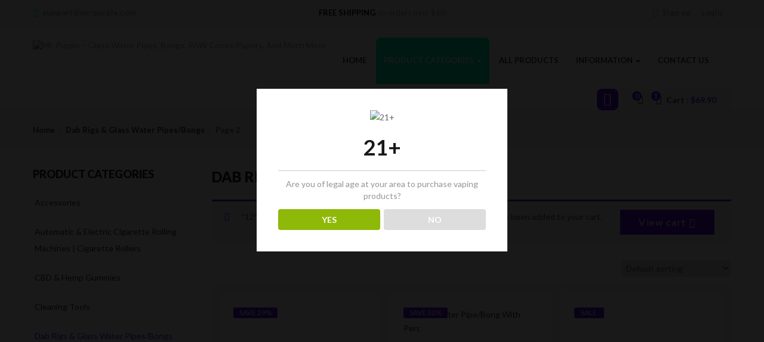

--- FILE ---
content_type: text/html; charset=UTF-8
request_url: https://mr-purple.com/product-category/glass-pipes-bubblers-and-bongs/page/2/?add-to-cart=3802
body_size: 69775
content:
<!DOCTYPE html>
<html lang="en" prefix="og: https://ogp.me/ns#" class="no-js">
<head>
	
	<meta charset="UTF-8">
	<meta name="viewport" content="width=device-width">
	<link rel="profile" href="http://gmpg.org/xfn/11">
	<link rel="pingback" href="https://mr-purple.com/xmlrpc.php">

					<script>document.documentElement.className = document.documentElement.className + ' yes-js js_active js'</script>
				<script>window._wca = window._wca || [];</script>

<!-- Search Engine Optimization by Rank Math - https://s.rankmath.com/home -->
<title>Glass &amp; Silicone Water Pipes | Dab Rigs | Straight &amp; Beaker Bongs</title>
<meta name="description" content="At Mr. Purple&#039;s online headshop you can get dab rigs, glass/silicone water pipes, straight/beaker bongs, nargile shishas. Fast delivery in the US, shop now!"/>
<meta name="robots" content="follow, index, max-snippet:-1, max-video-preview:-1, max-image-preview:large"/>
<link rel="canonical" href="https://mr-purple.com/product-category/glass-pipes-bubblers-and-bongs/page/2/" />
<link rel="prev" href="https://mr-purple.com/product-category/glass-pipes-bubblers-and-bongs/" />
<link rel="next" href="https://mr-purple.com/product-category/glass-pipes-bubblers-and-bongs/page/3/" />
<meta property="og:locale" content="en_US" />
<meta property="og:type" content="article" />
<meta property="og:title" content="Glass &amp; Silicone Water Pipes | Dab Rigs | Straight &amp; Beaker Bongs" />
<meta property="og:description" content="At Mr. Purple&#039;s online headshop you can get dab rigs, glass/silicone water pipes, straight/beaker bongs, nargile shishas. Fast delivery in the US, shop now!" />
<meta property="og:url" content="https://mr-purple.com/product-category/glass-pipes-bubblers-and-bongs/page/2/" />
<meta property="og:site_name" content="Mr. Purple - Glass Water Pipes, Bongs, RAW Cones/Papers, And Much More" />
<meta property="og:image" content="https://mr-purple.com/wp-content/uploads/2021/01/logo-mr-purple-social-share.jpg" />
<meta property="og:image:secure_url" content="https://mr-purple.com/wp-content/uploads/2021/01/logo-mr-purple-social-share.jpg" />
<meta property="og:image:width" content="1200" />
<meta property="og:image:height" content="630" />
<meta property="og:image:type" content="image/jpeg" />
<meta name="twitter:card" content="summary_large_image" />
<meta name="twitter:title" content="Glass &amp; Silicone Water Pipes | Dab Rigs | Straight &amp; Beaker Bongs" />
<meta name="twitter:description" content="At Mr. Purple&#039;s online headshop you can get dab rigs, glass/silicone water pipes, straight/beaker bongs, nargile shishas. Fast delivery in the US, shop now!" />
<meta name="twitter:image" content="https://mr-purple.com/wp-content/uploads/2021/01/logo-mr-purple-social-share.jpg" />
<meta name="twitter:label1" content="Products" />
<meta name="twitter:data1" content="80" />
<script type="application/ld+json" class="rank-math-schema">{"@context":"https://schema.org","@graph":[{"@type":"Organization","@id":"https://mr-purple.com/#organization","name":"Mr. Purple"},{"@type":"WebSite","@id":"https://mr-purple.com/#website","url":"https://mr-purple.com","name":"Mr. Purple","publisher":{"@id":"https://mr-purple.com/#organization"},"inLanguage":"en"},{"@type":"CollectionPage","@id":"https://mr-purple.com/product-category/glass-pipes-bubblers-and-bongs/page/2/#webpage","url":"https://mr-purple.com/product-category/glass-pipes-bubblers-and-bongs/page/2/","name":"Glass &amp; Silicone Water Pipes | Dab Rigs | Straight &amp; Beaker Bongs","isPartOf":{"@id":"https://mr-purple.com/#website"},"inLanguage":"en"}]}</script>
<!-- /Rank Math WordPress SEO plugin -->

<link rel='dns-prefetch' href='//www.googletagmanager.com' />
<link rel='dns-prefetch' href='//stats.wp.com' />
<link rel='dns-prefetch' href='//fonts.googleapis.com' />
<link rel="alternate" type="application/rss+xml" title="Mr. Purple - Glass Water Pipes, Bongs, RAW Cones/Papers, And Much More &raquo; Feed" href="https://mr-purple.com/feed/" />
<link rel="alternate" type="application/rss+xml" title="Mr. Purple - Glass Water Pipes, Bongs, RAW Cones/Papers, And Much More &raquo; Comments Feed" href="https://mr-purple.com/comments/feed/" />
<link rel="alternate" type="application/rss+xml" title="Mr. Purple - Glass Water Pipes, Bongs, RAW Cones/Papers, And Much More &raquo; Dab Rigs &amp; Glass Water Pipes/Bongs Category Feed" href="https://mr-purple.com/product-category/glass-pipes-bubblers-and-bongs/feed/" />
<script type="text/javascript">
/* <![CDATA[ */
window._wpemojiSettings = {"baseUrl":"https:\/\/s.w.org\/images\/core\/emoji\/14.0.0\/72x72\/","ext":".png","svgUrl":"https:\/\/s.w.org\/images\/core\/emoji\/14.0.0\/svg\/","svgExt":".svg","source":{"concatemoji":"https:\/\/mr-purple.com\/wp-includes\/js\/wp-emoji-release.min.js?ver=6.4.7"}};
/*! This file is auto-generated */
!function(i,n){var o,s,e;function c(e){try{var t={supportTests:e,timestamp:(new Date).valueOf()};sessionStorage.setItem(o,JSON.stringify(t))}catch(e){}}function p(e,t,n){e.clearRect(0,0,e.canvas.width,e.canvas.height),e.fillText(t,0,0);var t=new Uint32Array(e.getImageData(0,0,e.canvas.width,e.canvas.height).data),r=(e.clearRect(0,0,e.canvas.width,e.canvas.height),e.fillText(n,0,0),new Uint32Array(e.getImageData(0,0,e.canvas.width,e.canvas.height).data));return t.every(function(e,t){return e===r[t]})}function u(e,t,n){switch(t){case"flag":return n(e,"\ud83c\udff3\ufe0f\u200d\u26a7\ufe0f","\ud83c\udff3\ufe0f\u200b\u26a7\ufe0f")?!1:!n(e,"\ud83c\uddfa\ud83c\uddf3","\ud83c\uddfa\u200b\ud83c\uddf3")&&!n(e,"\ud83c\udff4\udb40\udc67\udb40\udc62\udb40\udc65\udb40\udc6e\udb40\udc67\udb40\udc7f","\ud83c\udff4\u200b\udb40\udc67\u200b\udb40\udc62\u200b\udb40\udc65\u200b\udb40\udc6e\u200b\udb40\udc67\u200b\udb40\udc7f");case"emoji":return!n(e,"\ud83e\udef1\ud83c\udffb\u200d\ud83e\udef2\ud83c\udfff","\ud83e\udef1\ud83c\udffb\u200b\ud83e\udef2\ud83c\udfff")}return!1}function f(e,t,n){var r="undefined"!=typeof WorkerGlobalScope&&self instanceof WorkerGlobalScope?new OffscreenCanvas(300,150):i.createElement("canvas"),a=r.getContext("2d",{willReadFrequently:!0}),o=(a.textBaseline="top",a.font="600 32px Arial",{});return e.forEach(function(e){o[e]=t(a,e,n)}),o}function t(e){var t=i.createElement("script");t.src=e,t.defer=!0,i.head.appendChild(t)}"undefined"!=typeof Promise&&(o="wpEmojiSettingsSupports",s=["flag","emoji"],n.supports={everything:!0,everythingExceptFlag:!0},e=new Promise(function(e){i.addEventListener("DOMContentLoaded",e,{once:!0})}),new Promise(function(t){var n=function(){try{var e=JSON.parse(sessionStorage.getItem(o));if("object"==typeof e&&"number"==typeof e.timestamp&&(new Date).valueOf()<e.timestamp+604800&&"object"==typeof e.supportTests)return e.supportTests}catch(e){}return null}();if(!n){if("undefined"!=typeof Worker&&"undefined"!=typeof OffscreenCanvas&&"undefined"!=typeof URL&&URL.createObjectURL&&"undefined"!=typeof Blob)try{var e="postMessage("+f.toString()+"("+[JSON.stringify(s),u.toString(),p.toString()].join(",")+"));",r=new Blob([e],{type:"text/javascript"}),a=new Worker(URL.createObjectURL(r),{name:"wpTestEmojiSupports"});return void(a.onmessage=function(e){c(n=e.data),a.terminate(),t(n)})}catch(e){}c(n=f(s,u,p))}t(n)}).then(function(e){for(var t in e)n.supports[t]=e[t],n.supports.everything=n.supports.everything&&n.supports[t],"flag"!==t&&(n.supports.everythingExceptFlag=n.supports.everythingExceptFlag&&n.supports[t]);n.supports.everythingExceptFlag=n.supports.everythingExceptFlag&&!n.supports.flag,n.DOMReady=!1,n.readyCallback=function(){n.DOMReady=!0}}).then(function(){return e}).then(function(){var e;n.supports.everything||(n.readyCallback(),(e=n.source||{}).concatemoji?t(e.concatemoji):e.wpemoji&&e.twemoji&&(t(e.twemoji),t(e.wpemoji)))}))}((window,document),window._wpemojiSettings);
/* ]]> */
</script>
<style id='wp-emoji-styles-inline-css' type='text/css'>

	img.wp-smiley, img.emoji {
		display: inline !important;
		border: none !important;
		box-shadow: none !important;
		height: 1em !important;
		width: 1em !important;
		margin: 0 0.07em !important;
		vertical-align: -0.1em !important;
		background: none !important;
		padding: 0 !important;
	}
</style>
<link rel='stylesheet' id='wp-block-library-css' href='https://mr-purple.com/wp-includes/css/dist/block-library/style.min.css?ver=6.4.7' type='text/css' media='all' />
<style id='wp-block-library-inline-css' type='text/css'>
.has-text-align-justify{text-align:justify;}
</style>
<link rel='stylesheet' id='jetpack-videopress-video-block-view-css' href='https://mr-purple.com/wp-content/plugins/jetpack/jetpack_vendor/automattic/jetpack-videopress/build/block-editor/blocks/video/view.css?minify=false&#038;ver=317afd605f368082816f' type='text/css' media='all' />
<link rel='stylesheet' id='mediaelement-css' href='https://mr-purple.com/wp-includes/js/mediaelement/mediaelementplayer-legacy.min.css?ver=4.2.17' type='text/css' media='all' />
<link rel='stylesheet' id='wp-mediaelement-css' href='https://mr-purple.com/wp-includes/js/mediaelement/wp-mediaelement.min.css?ver=6.4.7' type='text/css' media='all' />
<link rel='stylesheet' id='wc-blocks-vendors-style-css' href='https://mr-purple.com/wp-content/plugins/woocommerce/packages/woocommerce-blocks/build/wc-blocks-vendors-style.css?ver=10.0.4' type='text/css' media='all' />
<link rel='stylesheet' id='wc-blocks-style-css' href='https://mr-purple.com/wp-content/plugins/woocommerce/packages/woocommerce-blocks/build/wc-blocks-style.css?ver=10.0.4' type='text/css' media='all' />
<link rel='stylesheet' id='jquery-selectBox-css' href='https://mr-purple.com/wp-content/plugins/yith-woocommerce-wishlist/assets/css/jquery.selectBox.css?ver=1.2.0' type='text/css' media='all' />
<link rel='stylesheet' id='yith-wcwl-font-awesome-css' href='https://mr-purple.com/wp-content/plugins/yith-woocommerce-wishlist/assets/css/font-awesome.css?ver=4.7.0' type='text/css' media='all' />
<link rel='stylesheet' id='woocommerce_prettyPhoto_css-css' href='//mr-purple.com/wp-content/plugins/woocommerce/assets/css/prettyPhoto.css?ver=3.1.6' type='text/css' media='all' />
<link rel='stylesheet' id='yith-wcwl-main-css' href='https://mr-purple.com/wp-content/plugins/yith-woocommerce-wishlist/assets/css/style.css?ver=3.20.0' type='text/css' media='all' />
<style id='classic-theme-styles-inline-css' type='text/css'>
/*! This file is auto-generated */
.wp-block-button__link{color:#fff;background-color:#32373c;border-radius:9999px;box-shadow:none;text-decoration:none;padding:calc(.667em + 2px) calc(1.333em + 2px);font-size:1.125em}.wp-block-file__button{background:#32373c;color:#fff;text-decoration:none}
</style>
<style id='global-styles-inline-css' type='text/css'>
body{--wp--preset--color--black: #000000;--wp--preset--color--cyan-bluish-gray: #abb8c3;--wp--preset--color--white: #ffffff;--wp--preset--color--pale-pink: #f78da7;--wp--preset--color--vivid-red: #cf2e2e;--wp--preset--color--luminous-vivid-orange: #ff6900;--wp--preset--color--luminous-vivid-amber: #fcb900;--wp--preset--color--light-green-cyan: #7bdcb5;--wp--preset--color--vivid-green-cyan: #00d084;--wp--preset--color--pale-cyan-blue: #8ed1fc;--wp--preset--color--vivid-cyan-blue: #0693e3;--wp--preset--color--vivid-purple: #9b51e0;--wp--preset--gradient--vivid-cyan-blue-to-vivid-purple: linear-gradient(135deg,rgba(6,147,227,1) 0%,rgb(155,81,224) 100%);--wp--preset--gradient--light-green-cyan-to-vivid-green-cyan: linear-gradient(135deg,rgb(122,220,180) 0%,rgb(0,208,130) 100%);--wp--preset--gradient--luminous-vivid-amber-to-luminous-vivid-orange: linear-gradient(135deg,rgba(252,185,0,1) 0%,rgba(255,105,0,1) 100%);--wp--preset--gradient--luminous-vivid-orange-to-vivid-red: linear-gradient(135deg,rgba(255,105,0,1) 0%,rgb(207,46,46) 100%);--wp--preset--gradient--very-light-gray-to-cyan-bluish-gray: linear-gradient(135deg,rgb(238,238,238) 0%,rgb(169,184,195) 100%);--wp--preset--gradient--cool-to-warm-spectrum: linear-gradient(135deg,rgb(74,234,220) 0%,rgb(151,120,209) 20%,rgb(207,42,186) 40%,rgb(238,44,130) 60%,rgb(251,105,98) 80%,rgb(254,248,76) 100%);--wp--preset--gradient--blush-light-purple: linear-gradient(135deg,rgb(255,206,236) 0%,rgb(152,150,240) 100%);--wp--preset--gradient--blush-bordeaux: linear-gradient(135deg,rgb(254,205,165) 0%,rgb(254,45,45) 50%,rgb(107,0,62) 100%);--wp--preset--gradient--luminous-dusk: linear-gradient(135deg,rgb(255,203,112) 0%,rgb(199,81,192) 50%,rgb(65,88,208) 100%);--wp--preset--gradient--pale-ocean: linear-gradient(135deg,rgb(255,245,203) 0%,rgb(182,227,212) 50%,rgb(51,167,181) 100%);--wp--preset--gradient--electric-grass: linear-gradient(135deg,rgb(202,248,128) 0%,rgb(113,206,126) 100%);--wp--preset--gradient--midnight: linear-gradient(135deg,rgb(2,3,129) 0%,rgb(40,116,252) 100%);--wp--preset--font-size--small: 13px;--wp--preset--font-size--medium: 20px;--wp--preset--font-size--large: 36px;--wp--preset--font-size--x-large: 42px;--wp--preset--spacing--20: 0.44rem;--wp--preset--spacing--30: 0.67rem;--wp--preset--spacing--40: 1rem;--wp--preset--spacing--50: 1.5rem;--wp--preset--spacing--60: 2.25rem;--wp--preset--spacing--70: 3.38rem;--wp--preset--spacing--80: 5.06rem;--wp--preset--shadow--natural: 6px 6px 9px rgba(0, 0, 0, 0.2);--wp--preset--shadow--deep: 12px 12px 50px rgba(0, 0, 0, 0.4);--wp--preset--shadow--sharp: 6px 6px 0px rgba(0, 0, 0, 0.2);--wp--preset--shadow--outlined: 6px 6px 0px -3px rgba(255, 255, 255, 1), 6px 6px rgba(0, 0, 0, 1);--wp--preset--shadow--crisp: 6px 6px 0px rgba(0, 0, 0, 1);}:where(.is-layout-flex){gap: 0.5em;}:where(.is-layout-grid){gap: 0.5em;}body .is-layout-flow > .alignleft{float: left;margin-inline-start: 0;margin-inline-end: 2em;}body .is-layout-flow > .alignright{float: right;margin-inline-start: 2em;margin-inline-end: 0;}body .is-layout-flow > .aligncenter{margin-left: auto !important;margin-right: auto !important;}body .is-layout-constrained > .alignleft{float: left;margin-inline-start: 0;margin-inline-end: 2em;}body .is-layout-constrained > .alignright{float: right;margin-inline-start: 2em;margin-inline-end: 0;}body .is-layout-constrained > .aligncenter{margin-left: auto !important;margin-right: auto !important;}body .is-layout-constrained > :where(:not(.alignleft):not(.alignright):not(.alignfull)){max-width: var(--wp--style--global--content-size);margin-left: auto !important;margin-right: auto !important;}body .is-layout-constrained > .alignwide{max-width: var(--wp--style--global--wide-size);}body .is-layout-flex{display: flex;}body .is-layout-flex{flex-wrap: wrap;align-items: center;}body .is-layout-flex > *{margin: 0;}body .is-layout-grid{display: grid;}body .is-layout-grid > *{margin: 0;}:where(.wp-block-columns.is-layout-flex){gap: 2em;}:where(.wp-block-columns.is-layout-grid){gap: 2em;}:where(.wp-block-post-template.is-layout-flex){gap: 1.25em;}:where(.wp-block-post-template.is-layout-grid){gap: 1.25em;}.has-black-color{color: var(--wp--preset--color--black) !important;}.has-cyan-bluish-gray-color{color: var(--wp--preset--color--cyan-bluish-gray) !important;}.has-white-color{color: var(--wp--preset--color--white) !important;}.has-pale-pink-color{color: var(--wp--preset--color--pale-pink) !important;}.has-vivid-red-color{color: var(--wp--preset--color--vivid-red) !important;}.has-luminous-vivid-orange-color{color: var(--wp--preset--color--luminous-vivid-orange) !important;}.has-luminous-vivid-amber-color{color: var(--wp--preset--color--luminous-vivid-amber) !important;}.has-light-green-cyan-color{color: var(--wp--preset--color--light-green-cyan) !important;}.has-vivid-green-cyan-color{color: var(--wp--preset--color--vivid-green-cyan) !important;}.has-pale-cyan-blue-color{color: var(--wp--preset--color--pale-cyan-blue) !important;}.has-vivid-cyan-blue-color{color: var(--wp--preset--color--vivid-cyan-blue) !important;}.has-vivid-purple-color{color: var(--wp--preset--color--vivid-purple) !important;}.has-black-background-color{background-color: var(--wp--preset--color--black) !important;}.has-cyan-bluish-gray-background-color{background-color: var(--wp--preset--color--cyan-bluish-gray) !important;}.has-white-background-color{background-color: var(--wp--preset--color--white) !important;}.has-pale-pink-background-color{background-color: var(--wp--preset--color--pale-pink) !important;}.has-vivid-red-background-color{background-color: var(--wp--preset--color--vivid-red) !important;}.has-luminous-vivid-orange-background-color{background-color: var(--wp--preset--color--luminous-vivid-orange) !important;}.has-luminous-vivid-amber-background-color{background-color: var(--wp--preset--color--luminous-vivid-amber) !important;}.has-light-green-cyan-background-color{background-color: var(--wp--preset--color--light-green-cyan) !important;}.has-vivid-green-cyan-background-color{background-color: var(--wp--preset--color--vivid-green-cyan) !important;}.has-pale-cyan-blue-background-color{background-color: var(--wp--preset--color--pale-cyan-blue) !important;}.has-vivid-cyan-blue-background-color{background-color: var(--wp--preset--color--vivid-cyan-blue) !important;}.has-vivid-purple-background-color{background-color: var(--wp--preset--color--vivid-purple) !important;}.has-black-border-color{border-color: var(--wp--preset--color--black) !important;}.has-cyan-bluish-gray-border-color{border-color: var(--wp--preset--color--cyan-bluish-gray) !important;}.has-white-border-color{border-color: var(--wp--preset--color--white) !important;}.has-pale-pink-border-color{border-color: var(--wp--preset--color--pale-pink) !important;}.has-vivid-red-border-color{border-color: var(--wp--preset--color--vivid-red) !important;}.has-luminous-vivid-orange-border-color{border-color: var(--wp--preset--color--luminous-vivid-orange) !important;}.has-luminous-vivid-amber-border-color{border-color: var(--wp--preset--color--luminous-vivid-amber) !important;}.has-light-green-cyan-border-color{border-color: var(--wp--preset--color--light-green-cyan) !important;}.has-vivid-green-cyan-border-color{border-color: var(--wp--preset--color--vivid-green-cyan) !important;}.has-pale-cyan-blue-border-color{border-color: var(--wp--preset--color--pale-cyan-blue) !important;}.has-vivid-cyan-blue-border-color{border-color: var(--wp--preset--color--vivid-cyan-blue) !important;}.has-vivid-purple-border-color{border-color: var(--wp--preset--color--vivid-purple) !important;}.has-vivid-cyan-blue-to-vivid-purple-gradient-background{background: var(--wp--preset--gradient--vivid-cyan-blue-to-vivid-purple) !important;}.has-light-green-cyan-to-vivid-green-cyan-gradient-background{background: var(--wp--preset--gradient--light-green-cyan-to-vivid-green-cyan) !important;}.has-luminous-vivid-amber-to-luminous-vivid-orange-gradient-background{background: var(--wp--preset--gradient--luminous-vivid-amber-to-luminous-vivid-orange) !important;}.has-luminous-vivid-orange-to-vivid-red-gradient-background{background: var(--wp--preset--gradient--luminous-vivid-orange-to-vivid-red) !important;}.has-very-light-gray-to-cyan-bluish-gray-gradient-background{background: var(--wp--preset--gradient--very-light-gray-to-cyan-bluish-gray) !important;}.has-cool-to-warm-spectrum-gradient-background{background: var(--wp--preset--gradient--cool-to-warm-spectrum) !important;}.has-blush-light-purple-gradient-background{background: var(--wp--preset--gradient--blush-light-purple) !important;}.has-blush-bordeaux-gradient-background{background: var(--wp--preset--gradient--blush-bordeaux) !important;}.has-luminous-dusk-gradient-background{background: var(--wp--preset--gradient--luminous-dusk) !important;}.has-pale-ocean-gradient-background{background: var(--wp--preset--gradient--pale-ocean) !important;}.has-electric-grass-gradient-background{background: var(--wp--preset--gradient--electric-grass) !important;}.has-midnight-gradient-background{background: var(--wp--preset--gradient--midnight) !important;}.has-small-font-size{font-size: var(--wp--preset--font-size--small) !important;}.has-medium-font-size{font-size: var(--wp--preset--font-size--medium) !important;}.has-large-font-size{font-size: var(--wp--preset--font-size--large) !important;}.has-x-large-font-size{font-size: var(--wp--preset--font-size--x-large) !important;}
.wp-block-navigation a:where(:not(.wp-element-button)){color: inherit;}
:where(.wp-block-post-template.is-layout-flex){gap: 1.25em;}:where(.wp-block-post-template.is-layout-grid){gap: 1.25em;}
:where(.wp-block-columns.is-layout-flex){gap: 2em;}:where(.wp-block-columns.is-layout-grid){gap: 2em;}
.wp-block-pullquote{font-size: 1.5em;line-height: 1.6;}
</style>
<link rel='stylesheet' id='redux-extendify-styles-css' href='https://mr-purple.com/wp-content/plugins/redux-framework/redux-core/assets/css/extendify-utilities.css?ver=4.4.1' type='text/css' media='all' />
<link rel='stylesheet' id='contact-form-7-css' href='https://mr-purple.com/wp-content/plugins/contact-form-7/includes/css/styles.css?ver=5.7.6' type='text/css' media='all' />
<link rel='stylesheet' id='dispensary-age-verification-css' href='https://mr-purple.com/wp-content/plugins/dispensary-age-verification/public/css/dispensary-age-verification-public.min.css?ver=2.9.0' type='text/css' media='all' />
<link rel='stylesheet' id='rs-plugin-settings-css' href='https://mr-purple.com/wp-content/plugins/revslider/public/assets/css/rs6.css?ver=6.3.5' type='text/css' media='all' />
<style id='rs-plugin-settings-inline-css' type='text/css'>
#rs-demo-id {}
</style>
<link rel='stylesheet' id='woocommerce-layout-css' href='https://mr-purple.com/wp-content/plugins/woocommerce/assets/css/woocommerce-layout.css?ver=7.7.0' type='text/css' media='all' />
<style id='woocommerce-layout-inline-css' type='text/css'>

	.infinite-scroll .woocommerce-pagination {
		display: none;
	}
</style>
<link rel='stylesheet' id='woocommerce-smallscreen-css' href='https://mr-purple.com/wp-content/plugins/woocommerce/assets/css/woocommerce-smallscreen.css?ver=7.7.0' type='text/css' media='only screen and (max-width: 768px)' />
<link rel='stylesheet' id='woocommerce-general-css' href='https://mr-purple.com/wp-content/plugins/woocommerce/assets/css/woocommerce.css?ver=7.7.0' type='text/css' media='all' />
<style id='woocommerce-inline-inline-css' type='text/css'>
.woocommerce form .form-row .required { visibility: visible; }
</style>
<link rel='stylesheet' id='woo-variation-swatches-css' href='https://mr-purple.com/wp-content/plugins/woo-variation-swatches/assets/css/frontend.min.css?ver=1683783768' type='text/css' media='all' />
<style id='woo-variation-swatches-inline-css' type='text/css'>
:root {
--wvs-tick:url("data:image/svg+xml;utf8,%3Csvg filter='drop-shadow(0px 0px 2px rgb(0 0 0 / .8))' xmlns='http://www.w3.org/2000/svg'  viewBox='0 0 30 30'%3E%3Cpath fill='none' stroke='%23ffffff' stroke-linecap='round' stroke-linejoin='round' stroke-width='4' d='M4 16L11 23 27 7'/%3E%3C/svg%3E");

--wvs-cross:url("data:image/svg+xml;utf8,%3Csvg filter='drop-shadow(0px 0px 5px rgb(255 255 255 / .6))' xmlns='http://www.w3.org/2000/svg' width='72px' height='72px' viewBox='0 0 24 24'%3E%3Cpath fill='none' stroke='%23ff0000' stroke-linecap='round' stroke-width='0.6' d='M5 5L19 19M19 5L5 19'/%3E%3C/svg%3E");
--wvs-single-product-item-width:30px;
--wvs-single-product-item-height:30px;
--wvs-single-product-item-font-size:16px}
</style>
<link rel='stylesheet' id='yith-wcbr-css' href='https://mr-purple.com/wp-content/plugins/yith-woocommerce-brands-add-on/assets/css/yith-wcbr.css?ver=2.11.0' type='text/css' media='all' />
<link rel='stylesheet' id='jquery-colorbox-css' href='https://mr-purple.com/wp-content/plugins/yith-woocommerce-compare/assets/css/colorbox.css?ver=1.4.21' type='text/css' media='all' />
<link rel='stylesheet' id='yith-woocompare-widget-css' href='https://mr-purple.com/wp-content/plugins/yith-woocommerce-compare/assets/css/widget.css?ver=2.26.0' type='text/css' media='all' />
<link rel='stylesheet' id='yith-quick-view-css' href='https://mr-purple.com/wp-content/plugins/yith-woocommerce-quick-view/assets/css/yith-quick-view.css?ver=1.26.0' type='text/css' media='all' />
<style id='yith-quick-view-inline-css' type='text/css'>

				#yith-quick-view-modal .yith-wcqv-main{background:#ffffff;}
				#yith-quick-view-close{color:#cdcdcd;}
				#yith-quick-view-close:hover{color:#ff0000;}
</style>
<link rel='stylesheet' id='cena-theme-fonts-css' href='https://fonts.googleapis.com/css?family=Raleway:400,300,500,600,700,800,900%7CMontserrat:400,700%7CLato:100,100i,300,300i,400,400i,700,700i,900,900i&#038;subset=latin%2Clatin-ext&#038;display=swap' type='text/css' media='all' />
<link rel='stylesheet' id='cena-woocommerce-css' href='https://mr-purple.com/wp-content/themes/cena/css/woocommerce.css?ver=2.8.8' type='text/css' media='all' />
<style id='cena-woocommerce-inline-css' type='text/css'>
body,p,.navbar-nav.megamenu>li>a,.page-404 .notfound-top .sub,.page-404 .sub-title,.entry-title ,#yith-quick-view-modal.open .yith-wcqv-main .price,.btn,.tbay-breadscrumb .breadscrumb-inner .breadcrumb,.woocommerce div.product .woocommerce-tabs ul.wc-tabs li>a,.tbay-sidebar .post-widget .blog-title,.tbay-sidebar .post-widget h6,.widget-quicklink-menu .quicklink-heading,.widget_tbay_popup_newsletter h3,.woocommerce div.product .product_title{font-family:'Lato',sans-serif;}.btn-view-all{font-family:'Lato',!important;}/* Second Font */h1, h2, h3, h4, h5, h6, .widget-title, btn ,.navbar-nav.megamenu > li > a{font-family:'Lato',sans-serif;}/* Custom Color (skin) *//* check main color *//*color*/.tbay-breadscrumb .breadscrumb-inner .breadcrumb .active,.entry-single .entry-meta .entry-date,.comment-list .date,.archive-shop div.product .information .price,.tbay-filter .change-view.active,.readmore a:hover,.testimonials-body .name-client,.entry-create a,.entry-create,a:hover, a:focus,.top-cart .dropdown-menu .cart_list + .total .amount,.top-cart .dropdown-menu .product-details .woocommerce-Price-amount,.color,#tbay-footer .btn-default, #tbay-footer .btn-default:hover, #tbay-footer .btn-default:focus, #tbay-footer .btn-default:active, #tbay-footer .btn-default.active, #tbay-footer .open > .btn-default.dropdown-toggle,ul.list-category li a:hover,#tbay-header.header-v4 #cart .mini-cart .sub-title .amount,#tbay-header.header-v5 #cart .mini-cart .sub-title .amount,.top-shipping h1, .top-shipping h2, .top-shipping h3, .top-shipping h4,.name a:hover,.meta-info span.author a,.dropdown-menu > .active > a, .dropdown-menu > .active > a:hover, .dropdown-menu > .active > a:focus,#tbay-header.header-v2 .top-cart-wishlist #cart .mini-cart .sub-title .amount,.widget-features.style1 .fbox-image i, .widget-features.style1 .fbox-icon i,.contact-help i,#tbay-header .top-cart .dropdown-menu .product-details .woocommerce-Price-amount,#tbay-header .top-cart .dropdown-menu .cart_list + .total .amount,#tbay-header.header-v6 .top-shipping p, #tbay-header.header-v6 .top-shipping strong,#tbay-header.header-v8 ul.acount, #tbay-header.header-v8 ul.acount ,#tbay-header.header-v9 ul.acount, #tbay-header.header-v9 ul.acount a,#tbay-header.header-v9 #cart .mini-cart .sub-title .amount,.widget.woocommerce .woocommerce-Price-amount,.navbar-nav.megamenu .dropdown-menu > li > a:hover, .navbar-nav.megamenu .dropdown-menu > li > a:active,.list-categories ul li a:hover, .list-categories ul li a:focus,#tbay-header.header-v8 ul.acount, #tbay-header.header-v8 ul.acount a,.archive-shop div.product .information .yith-wcwl-wishlistexistsbrowse > a:hover, .archive-shop div.product .information .yith-wcwl-wishlistexistsbrowse > a.show, .archive-shop div.product .information .yith-wcwl-wishlistaddedbrowse > a:hover, .archive-shop div.product .information .yith-wcwl-wishlistaddedbrowse > a.show, .archive-shop div.product .information .yith-compare > a:hover, .archive-shop div.product .information .yith-compare > a.show, .archive-shop div.product .information .add_to_wishlist:hover, .archive-shop div.product .information .add_to_wishlist.show,.archive-shop div.product .information .compare:hover,.woocommerce table.wishlist_table tbody td.product-price .woocommerce-Price-amount, .woocommerce table.wishlist_table tbody td.product-subtotal .woocommerce-Price-amount, .woocommerce table.shop_table tbody td.product-price .woocommerce-Price-amount, .woocommerce table.shop_table tbody td.product-subtotal .woocommerce-Price-amount,.name a:hover,.entry-title a:hover,.widget_product_categories .product-categories a:hover,.widget_layered_nav > ul a:hover, .widget_layered_nav > ul a:active,.archive-shop div.product .information .compare:hover:before,.tbay-breadscrumb .breadscrumb-inner .breadcrumb a:hover,.contactinfos li i,.topbar-device-mobile .active-mobile .btn-danger,.topbar-device-mobile .device-cart .mobil-view-cart i,.footer-device-mobile > *.active a,body.woocommerce-wishlist .footer-device-mobile > .device-wishlist a,.topbar-device-mobile .topbar-post > * i,.archive-shop div.product .information .yith-wcwl-wishlistexistsbrowse > a,.archive-shop div.product .information .yith-wcwl-wishlistaddedbrowse > a,.woocommerce-message::before,.widget_product_categories .product-categories .current-cat>a,.mm-menu .mm-panels > .mm-panel > .mm-navbar + .mm-listview li.active > a, .mm-menu .mm-panels > .mm-panel > .mm-navbar + .mm-listview li.active .mm-counter,.tbay-offcanvas-body .navbar-collapse ul.treeview > li li.active > a,#tbay-header .top-cart .dropdown-menu .product-details .woocommerce-Price-amount, .topbar-mobile .top-cart .dropdown-menu .product-details .woocommerce-Price-amount,#tbay-header .top-cart .dropdown-menu .cart_list + .total .amount, .topbar-mobile .top-cart .dropdown-menu .cart_list + .total .amount,body.show-sidebar .cena-sidebar-mobile-btn,#yith-quick-view-modal.open .yith-wcqv-main .price{color:#5e17eb;}.woocommerce-message {border-top-color: #5e17eb;}.top-cart .dropdown-menu .product-details .product-name:hover,.tbay-category-fixed ul li a:hover, .tbay-category-fixed ul li a:active,.treeview .hover,.popup-cart .total .woocommerce-Price-amount,#tbay-cart-modal .quantity .woocommerce-Price-amount{color:#5e17eb !important;}#tbay-header .search-form .btn,.tbay_custom_menu.treeview-menu .widget .widgettitle,.category-inside,.top-cart-wishlist .wishlist-icon .count_wishlist,.tbay-to-top .search-form,.widget-categoriestabs .woocommerce .btn-view-all, .widget_deals_products .woocommerce .btn-view-all,.meta-info:after,#tbay-header .top-cart .dropdown-menu p.buttons,.testimonials-body .description::before,.tbay-to-top.v8 #back-to-top,ul.show-brand li a:hover, ul.show-brand li a:focus,.widget.widget-text-heading.title_underlined span:after,.woocommerce .woocommerce-MyAccount-navigation ul li.is-active a, .woocommerce .woocommerce-MyAccount-navigation ul li:focus a, .woocommerce .woocommerce-MyAccount-navigation ul li:hover a,.topbar-device-mobile .device-cart .mobil-view-cart .mini-cart-items,#yith-quick-view-modal.open .yith-wcqv-main .single_add_to_cart_button,body table.compare-list .add-to-cart td a,body table.compare-list .add-to-cart td a:not(.unstyled_button),body table.compare-list .add-to-cart td a:hover,body table.compare-list .add-to-cart td a:not(.unstyled_button):hover,.product-block .groups-button .yith-compare > a.added,.footer-device-mobile>* a span.icon span.count,.footer-device-mobile>* a span.icon .mini-cart-items,#yith-quick-view-modal.open .yith-wcqv-main .carousel-indicators li.active,.woocommerce-account .edit-account .woocommerce-Button,.wvs-css .variable-items-wrapper .variable-item:not(.radio-variable-item).button-variable-item,.topbar-mobile .top-cart .dropdown-menu p.buttons{background: #5e17eb;}.wvs-css .variable-items-wrapper .variable-item:not(.radio-variable-item).image-variable-item.selected, .wvs-css .variable-items-wrapper .variable-item:not(.radio-variable-item).image-variable-item:hover {border-color:#5e17eb;}.flex-control-nav.flex-control-thumbs .slick-arrow:hover.owl-prev, .flex-control-nav.flex-control-thumbs .slick-arrow:hover.owl-next,.topbar-mobile .btn:hover, .topbar-mobile .btn:focus, .topbar-mobile .btn.active {background: #5e17eb !important;border-color:#5e17eb !important;}.woocommerce-account .edit-account .woocommerce-Button:hover {background: #540de1;}.popup-cart .gr-buttons a:focus, .popup-cart .gr-buttons a:hover,.topbar-mobile .topbar-mobile-right > .active-mobile .btn {background: #540de1 !important;border-color: #540de1 !important;}.woocommerce .woocommerce-form-login input[type="submit"]:focus, .woocommerce .woocommerce-form-login input[type="submit"]:hover {background: #5e17eb !important;border-color:#5e17eb !important;}#cboxClose:hover:before {color:#5e17eb !important;border-color:#5e17eb;}.tbay-tooltip + .tooltip.top .tooltip-arrow,#content > .products.load-ajax::after {border-top-color: #5e17eb;}.ui-autocomplete.ui-widget-content .woocommerce-Price-amount,.form-ajax-search .tbay-search-result-wrapper > ul:first-child li .name a:hover,.form-ajax-search .tbay-search-result-wrapper > ul:first-child li.list-header span {color:#5e17eb;}.mm-menu .mm-panels > .mm-panel > .mm-navbar + .mm-listview li.active .mm-btn_next:after,.woocommerce div.product .woocommerce-tabs ul.wc-tabs li:hover > a,.woocommerce div.product .woocommerce-tabs ul.wc-tabs li.active > a,.woocommerce div.product .woocommerce-tabs ul.wc-tabs li:hover > a:hover, .woocommerce div.product .woocommerce-tabs ul.wc-tabs li:hover > a:focus, .woocommerce div.product .woocommerce-tabs ul.wc-tabs li.active > a:hover, .woocommerce div.product .woocommerce-tabs ul.wc-tabs li.active > a:focus {border-color:#5e17eb;}.product-block .groups-button .add-cart .product_type_external:hover, .product-block .groups-button .add-cart .product_type_grouped:hover, .product-block .groups-button .add-cart .add_to_cart_button:hover,.pagination a:hover, .tbay-pagination a:hover,.tagcloud a:focus, .tagcloud a:hover,.rev_slider_wrapper .persephone.tparrows:hover, .rev_slider_wrapper .persephone.tparrows:focus,#yith-quick-view-modal.open .yith-wcqv-main .carousel-control{background: #5e17eb;border-color:#5e17eb;}.product-block .groups-button .yith-wcwl-wishlistexistsbrowse > a:hover, .product-block .groups-button .yith-wcwl-wishlistaddedbrowse > a:hover, .product-block .groups-button .yith-wcwl-add-to-wishlist > a:hover, .product-block .groups-button .yith-compare > a:hover, .product-block .groups-button .add_to_wishlist:hover, .product-block .groups-button .yith-wcqv-button:hover,.product-block .groups-button .yith-wcwl-wishlistexistsbrowse > a, .product-block .groups-button .yith-wcwl-wishlistaddedbrowse > a,#tbay-footer .btn-default, #tbay-footer .btn-default:hover, #tbay-footer .btn-default:focus, #tbay-footer .btn-default:active, #tbay-footer .btn-default.active, #tbay-footer .open > .btn-default.dropdown-toggle,.page-links > span:not(.page-links-title),.page-links a:hover,html input[type="button"], input[type="reset"], input[type="submit"],.tbay-offcanvas .offcanvas-head .btn-toggle-canvas,.btn-theme, .woocommerce .form-group input[type="submit"],.woocommerce .form-row button[type="submit"],.woocommerce .form-row input[type="submit"], .woocommerce .widget_price_filter .price_slider_amount .button, .woocommerce table.shop_table input[type="submit"], .woocommerce-cart .wc-proceed-to-checkout a.checkout-button, .popup-cart .gr-buttons a, .woocommerce .return-to-shop .wc-backward, .woocommerce #payment #place_order, .woocommerce-page #payment #place_order, #reviews #commentform .form-submit input.submit, #respond .form-submit input, .woocommerce .woocommerce-form-login input[type="submit"],.btn-theme, .widget.yith-woocompare-widget a.compare,.archive-shop div.product .flex-control-thumbs.owl-carousel .owl-controls .owl-nav .owl-prev:hover, .archive-shop div.product .flex-control-thumbs.owl-carousel .owl-controls .owl-nav .owl-next:hover,.woocommerce .woocommerce-MyAccount-content a.button,.widget-categoriestabs .woocommerce .owl-carousel .owl-controls .owl-nav .owl-next:hover, .widget-categoriestabs .woocommerce .owl-carousel .owl-controls .owl-nav .owl-prev:hover, .widget_deals_products .woocommerce .owl-carousel .owl-controls .owl-nav .owl-next:hover, .widget_deals_products .woocommerce .owl-carousel .owl-controls .owl-nav .owl-prev:hover,.woocommerce-page .woocommerce-message .button,.product-block .groups-button .yith-wcwl-wishlistexistsbrowse a:hover,.product-block .groups-button .yith-wcwl-wishlistaddedbrowse a:hover,.product-block .groups-button .yith-wcwl-add-to-wishlist a:hover,.product-block .groups-button .yith-compare>a.added,.product-block .added_to_cart.wc-forward{background-color: #5e17eb !important;border-color:#5e17eb !important;}.owl-controls .owl-dot span,.widget_deals_products .block-inner .flex-control-thumbs li img.flex-active,.archive-shop div.product .flex-control-thumbs li img.flex-active,.blog-list-item,.product-block.grid:hover,.wpb_single_image.widget .vc_single_image-wrapper:hover,ul.list-category:hover,#yith-quick-view-modal.open .yith-wcqv-main .carousel-indicators li{border-color: #5e17eb;}.btn-view-all:hover,.times > div,.text-theme,.product-block .price{color:#5e17eb !important;}/*Border-color*/.tabs-v1 ul.nav-tabs li:hover > a, .tabs-v1 ul.nav-tabs li.active > a,.tabs-v1 ul.nav-tabs li:hover > a:hover, .tabs-v1 ul.nav-tabs li:hover > a:focus, .tabs-v1 ul.nav-tabs li.active > a:hover, .tabs-v1 ul.nav-tabs li.active > a:focus,.readmore a:hover,.btn-theme,.pagination span.current, .pagination a.current, .tbay-pagination span.current, .tbay-pagination a.current{border-color:#5e17eb;}/*background color*/.comment-list .comment-reply-link,.archive-shop div.product .information .single_add_to_cart_button,.widget_price_filter .ui-slider-horizontal .ui-slider-range,.widget-categoriestabs ul.nav-tabs > li.active > a::after, .widget-categoriestabs ul.nav-tabs > li.active > a:hover::after, .widget-categoriestabs ul.nav-tabs > li.active > a:focus::after,.wpb_heading::before,.owl-controls .owl-dot.active span,.widget .widget-title::before, .widget .widgettitle::before, .widget .widget-heading::before,.woocommerce span.saled,.navbar-nav.megamenu > li > a::before,.btn-theme,.bg-theme{background-color: #5e17eb !important;}.tbay-search-form .button-group,#cart .mini-cart .mini-cart-items,.pagination span.current, .pagination a.current, .tbay-pagination span.current, .tbay-pagination a.current,.tbay-tooltip + .tooltip .tooltip-inner,body table.compare-list .add-to-cart td a,.product-block .groups-button .yith-compare>a.added{background-color: #5e17eb;}.widget_deals_products .products-carousel .widget-title::after{border-color:#5e17eb #5e17eb rgba(0, 0, 0, 0) rgba(0, 0, 0, 0);}/* Top Bar Backgound */#tbay-topbar,#tbay-header.header-default .tbay-topbar,#tbay-header.header-v2 #tbay-topbar,#tbay-header.header-v7 #tbay-topbar {}/* Top Bar Color *//* Top Cart Background *//* Top Bar Icon Color *//* Header Backgound */#tbay-header .header-main, #tbay-header.header-v3 .header-main,#tbay-header.header-v10 .header-main,#tbay-header.header-v7 .header-main,#tbay-header.header-v5 .header-main {}/* Header Color *//* Header Link Color *//* Header Link Color Active *//* Menu Link Color *//* Menu Link Color Active *//* Menu Background Color Active *//* Footer Backgound *//* Footer Heading Color*//* Footer Color *//* Footer Link Color *//* Footer Link Color Hover*//* Copyright Backgound */.tbay-copyright {}/* Footer Color *//* Footer Link Color *//* Footer Link Color Hover*//* Woocommerce Breadcrumbs */@media (max-width: 1300px) {.tbay-to-top.active #back-to-top {background-color: #5e17eb;}}.entry-summary.has-buy-now .tbay-buy-now,.entry-summary.has-buy-now .tbay-buy-now:hover,.entry-summary.has-buy-now .tbay-buy-now:focus,.entry-summary.has-buy-now .tbay-buy-now.disabled:hover,.entry-summary.has-buy-now .tbay-buy-now.disabled:focus {background-color: #00f2bc;}/********************************************************************//* Custom CSS *******************************************************//********************************************************************/@media (max-width:767px){#message-purchased {display: none !important;}.ui-autocomplete.ui-widget-content li .name,.form-ajax-search .tbay-search-result-wrapper>ul:first-child li.list-header{overflow: visible;height: auto;text-overflow: unset;white-space: normal;}.ui-autocomplete.ui-widget-content li {padding-right: 7px;}.topbar-device-mobile .form-ajax-search .tbay-search-result-wrapper>ul:first-child li.list-header {position: relative;border-top: 1px solid #f5f5f5;display: block;}.form-ajax-search .tbay-search-result-wrapper>ul:first-child {padding-top: 0;}.form-ajax-search .tbay-search-result-wrapper>ul:first-child li:first-child {margin-top: 0;border-top: 0;}.form-ajax-search .tbay-search-result-wrapper>ul:first-child li.list-header>a {margin-left: 0;display: block;margin-top: 7px;}.woocommerce-cart .cart-collaterals .cart_totals td {width: 65%;}}.pswp__img {max-width: none !important;}.topbar-device-mobile .search-device .tbay-search-form .tbay-search {font-size: 16px;}.tbay-footer >p {margin-bottom: 0;}img[src="https://mr-purple.com/wp-content/uploads/2021/02/Download-5-pequeno.png"]{display: none;}
body,p,.navbar-nav.megamenu>li>a,.page-404 .notfound-top .sub,.page-404 .sub-title,.entry-title ,#yith-quick-view-modal.open .yith-wcqv-main .price,.btn,.tbay-breadscrumb .breadscrumb-inner .breadcrumb,.woocommerce div.product .woocommerce-tabs ul.wc-tabs li>a,.tbay-sidebar .post-widget .blog-title,.tbay-sidebar .post-widget h6,.widget-quicklink-menu .quicklink-heading,.widget_tbay_popup_newsletter h3,.woocommerce div.product .product_title{font-family:'Lato',sans-serif;}.btn-view-all{font-family:'Lato',!important;}/* Second Font */h1, h2, h3, h4, h5, h6, .widget-title, btn ,.navbar-nav.megamenu > li > a{font-family:'Lato',sans-serif;}/* Custom Color (skin) *//* check main color *//*color*/.tbay-breadscrumb .breadscrumb-inner .breadcrumb .active,.entry-single .entry-meta .entry-date,.comment-list .date,.archive-shop div.product .information .price,.tbay-filter .change-view.active,.readmore a:hover,.testimonials-body .name-client,.entry-create a,.entry-create,a:hover, a:focus,.top-cart .dropdown-menu .cart_list + .total .amount,.top-cart .dropdown-menu .product-details .woocommerce-Price-amount,.color,#tbay-footer .btn-default, #tbay-footer .btn-default:hover, #tbay-footer .btn-default:focus, #tbay-footer .btn-default:active, #tbay-footer .btn-default.active, #tbay-footer .open > .btn-default.dropdown-toggle,ul.list-category li a:hover,#tbay-header.header-v4 #cart .mini-cart .sub-title .amount,#tbay-header.header-v5 #cart .mini-cart .sub-title .amount,.top-shipping h1, .top-shipping h2, .top-shipping h3, .top-shipping h4,.name a:hover,.meta-info span.author a,.dropdown-menu > .active > a, .dropdown-menu > .active > a:hover, .dropdown-menu > .active > a:focus,#tbay-header.header-v2 .top-cart-wishlist #cart .mini-cart .sub-title .amount,.widget-features.style1 .fbox-image i, .widget-features.style1 .fbox-icon i,.contact-help i,#tbay-header .top-cart .dropdown-menu .product-details .woocommerce-Price-amount,#tbay-header .top-cart .dropdown-menu .cart_list + .total .amount,#tbay-header.header-v6 .top-shipping p, #tbay-header.header-v6 .top-shipping strong,#tbay-header.header-v8 ul.acount, #tbay-header.header-v8 ul.acount ,#tbay-header.header-v9 ul.acount, #tbay-header.header-v9 ul.acount a,#tbay-header.header-v9 #cart .mini-cart .sub-title .amount,.widget.woocommerce .woocommerce-Price-amount,.navbar-nav.megamenu .dropdown-menu > li > a:hover, .navbar-nav.megamenu .dropdown-menu > li > a:active,.list-categories ul li a:hover, .list-categories ul li a:focus,#tbay-header.header-v8 ul.acount, #tbay-header.header-v8 ul.acount a,.archive-shop div.product .information .yith-wcwl-wishlistexistsbrowse > a:hover, .archive-shop div.product .information .yith-wcwl-wishlistexistsbrowse > a.show, .archive-shop div.product .information .yith-wcwl-wishlistaddedbrowse > a:hover, .archive-shop div.product .information .yith-wcwl-wishlistaddedbrowse > a.show, .archive-shop div.product .information .yith-compare > a:hover, .archive-shop div.product .information .yith-compare > a.show, .archive-shop div.product .information .add_to_wishlist:hover, .archive-shop div.product .information .add_to_wishlist.show,.archive-shop div.product .information .compare:hover,.woocommerce table.wishlist_table tbody td.product-price .woocommerce-Price-amount, .woocommerce table.wishlist_table tbody td.product-subtotal .woocommerce-Price-amount, .woocommerce table.shop_table tbody td.product-price .woocommerce-Price-amount, .woocommerce table.shop_table tbody td.product-subtotal .woocommerce-Price-amount,.name a:hover,.entry-title a:hover,.widget_product_categories .product-categories a:hover,.widget_layered_nav > ul a:hover, .widget_layered_nav > ul a:active,.archive-shop div.product .information .compare:hover:before,.tbay-breadscrumb .breadscrumb-inner .breadcrumb a:hover,.contactinfos li i,.topbar-device-mobile .active-mobile .btn-danger,.topbar-device-mobile .device-cart .mobil-view-cart i,.footer-device-mobile > *.active a,body.woocommerce-wishlist .footer-device-mobile > .device-wishlist a,.topbar-device-mobile .topbar-post > * i,.archive-shop div.product .information .yith-wcwl-wishlistexistsbrowse > a,.archive-shop div.product .information .yith-wcwl-wishlistaddedbrowse > a,.woocommerce-message::before,.widget_product_categories .product-categories .current-cat>a,.mm-menu .mm-panels > .mm-panel > .mm-navbar + .mm-listview li.active > a, .mm-menu .mm-panels > .mm-panel > .mm-navbar + .mm-listview li.active .mm-counter,.tbay-offcanvas-body .navbar-collapse ul.treeview > li li.active > a,#tbay-header .top-cart .dropdown-menu .product-details .woocommerce-Price-amount, .topbar-mobile .top-cart .dropdown-menu .product-details .woocommerce-Price-amount,#tbay-header .top-cart .dropdown-menu .cart_list + .total .amount, .topbar-mobile .top-cart .dropdown-menu .cart_list + .total .amount,body.show-sidebar .cena-sidebar-mobile-btn,#yith-quick-view-modal.open .yith-wcqv-main .price{color:#5e17eb;}.woocommerce-message {border-top-color: #5e17eb;}.top-cart .dropdown-menu .product-details .product-name:hover,.tbay-category-fixed ul li a:hover, .tbay-category-fixed ul li a:active,.treeview .hover,.popup-cart .total .woocommerce-Price-amount,#tbay-cart-modal .quantity .woocommerce-Price-amount{color:#5e17eb !important;}#tbay-header .search-form .btn,.tbay_custom_menu.treeview-menu .widget .widgettitle,.category-inside,.top-cart-wishlist .wishlist-icon .count_wishlist,.tbay-to-top .search-form,.widget-categoriestabs .woocommerce .btn-view-all, .widget_deals_products .woocommerce .btn-view-all,.meta-info:after,#tbay-header .top-cart .dropdown-menu p.buttons,.testimonials-body .description::before,.tbay-to-top.v8 #back-to-top,ul.show-brand li a:hover, ul.show-brand li a:focus,.widget.widget-text-heading.title_underlined span:after,.woocommerce .woocommerce-MyAccount-navigation ul li.is-active a, .woocommerce .woocommerce-MyAccount-navigation ul li:focus a, .woocommerce .woocommerce-MyAccount-navigation ul li:hover a,.topbar-device-mobile .device-cart .mobil-view-cart .mini-cart-items,#yith-quick-view-modal.open .yith-wcqv-main .single_add_to_cart_button,body table.compare-list .add-to-cart td a,body table.compare-list .add-to-cart td a:not(.unstyled_button),body table.compare-list .add-to-cart td a:hover,body table.compare-list .add-to-cart td a:not(.unstyled_button):hover,.product-block .groups-button .yith-compare > a.added,.footer-device-mobile>* a span.icon span.count,.footer-device-mobile>* a span.icon .mini-cart-items,#yith-quick-view-modal.open .yith-wcqv-main .carousel-indicators li.active,.woocommerce-account .edit-account .woocommerce-Button,.wvs-css .variable-items-wrapper .variable-item:not(.radio-variable-item).button-variable-item,.topbar-mobile .top-cart .dropdown-menu p.buttons{background: #5e17eb;}.wvs-css .variable-items-wrapper .variable-item:not(.radio-variable-item).image-variable-item.selected, .wvs-css .variable-items-wrapper .variable-item:not(.radio-variable-item).image-variable-item:hover {border-color:#5e17eb;}.flex-control-nav.flex-control-thumbs .slick-arrow:hover.owl-prev, .flex-control-nav.flex-control-thumbs .slick-arrow:hover.owl-next,.topbar-mobile .btn:hover, .topbar-mobile .btn:focus, .topbar-mobile .btn.active {background: #5e17eb !important;border-color:#5e17eb !important;}.woocommerce-account .edit-account .woocommerce-Button:hover {background: #540de1;}.popup-cart .gr-buttons a:focus, .popup-cart .gr-buttons a:hover,.topbar-mobile .topbar-mobile-right > .active-mobile .btn {background: #540de1 !important;border-color: #540de1 !important;}.woocommerce .woocommerce-form-login input[type="submit"]:focus, .woocommerce .woocommerce-form-login input[type="submit"]:hover {background: #5e17eb !important;border-color:#5e17eb !important;}#cboxClose:hover:before {color:#5e17eb !important;border-color:#5e17eb;}.tbay-tooltip + .tooltip.top .tooltip-arrow,#content > .products.load-ajax::after {border-top-color: #5e17eb;}.ui-autocomplete.ui-widget-content .woocommerce-Price-amount,.form-ajax-search .tbay-search-result-wrapper > ul:first-child li .name a:hover,.form-ajax-search .tbay-search-result-wrapper > ul:first-child li.list-header span {color:#5e17eb;}.mm-menu .mm-panels > .mm-panel > .mm-navbar + .mm-listview li.active .mm-btn_next:after,.woocommerce div.product .woocommerce-tabs ul.wc-tabs li:hover > a,.woocommerce div.product .woocommerce-tabs ul.wc-tabs li.active > a,.woocommerce div.product .woocommerce-tabs ul.wc-tabs li:hover > a:hover, .woocommerce div.product .woocommerce-tabs ul.wc-tabs li:hover > a:focus, .woocommerce div.product .woocommerce-tabs ul.wc-tabs li.active > a:hover, .woocommerce div.product .woocommerce-tabs ul.wc-tabs li.active > a:focus {border-color:#5e17eb;}.product-block .groups-button .add-cart .product_type_external:hover, .product-block .groups-button .add-cart .product_type_grouped:hover, .product-block .groups-button .add-cart .add_to_cart_button:hover,.pagination a:hover, .tbay-pagination a:hover,.tagcloud a:focus, .tagcloud a:hover,.rev_slider_wrapper .persephone.tparrows:hover, .rev_slider_wrapper .persephone.tparrows:focus,#yith-quick-view-modal.open .yith-wcqv-main .carousel-control{background: #5e17eb;border-color:#5e17eb;}.product-block .groups-button .yith-wcwl-wishlistexistsbrowse > a:hover, .product-block .groups-button .yith-wcwl-wishlistaddedbrowse > a:hover, .product-block .groups-button .yith-wcwl-add-to-wishlist > a:hover, .product-block .groups-button .yith-compare > a:hover, .product-block .groups-button .add_to_wishlist:hover, .product-block .groups-button .yith-wcqv-button:hover,.product-block .groups-button .yith-wcwl-wishlistexistsbrowse > a, .product-block .groups-button .yith-wcwl-wishlistaddedbrowse > a,#tbay-footer .btn-default, #tbay-footer .btn-default:hover, #tbay-footer .btn-default:focus, #tbay-footer .btn-default:active, #tbay-footer .btn-default.active, #tbay-footer .open > .btn-default.dropdown-toggle,.page-links > span:not(.page-links-title),.page-links a:hover,html input[type="button"], input[type="reset"], input[type="submit"],.tbay-offcanvas .offcanvas-head .btn-toggle-canvas,.btn-theme, .woocommerce .form-group input[type="submit"],.woocommerce .form-row button[type="submit"],.woocommerce .form-row input[type="submit"], .woocommerce .widget_price_filter .price_slider_amount .button, .woocommerce table.shop_table input[type="submit"], .woocommerce-cart .wc-proceed-to-checkout a.checkout-button, .popup-cart .gr-buttons a, .woocommerce .return-to-shop .wc-backward, .woocommerce #payment #place_order, .woocommerce-page #payment #place_order, #reviews #commentform .form-submit input.submit, #respond .form-submit input, .woocommerce .woocommerce-form-login input[type="submit"],.btn-theme, .widget.yith-woocompare-widget a.compare,.archive-shop div.product .flex-control-thumbs.owl-carousel .owl-controls .owl-nav .owl-prev:hover, .archive-shop div.product .flex-control-thumbs.owl-carousel .owl-controls .owl-nav .owl-next:hover,.woocommerce .woocommerce-MyAccount-content a.button,.widget-categoriestabs .woocommerce .owl-carousel .owl-controls .owl-nav .owl-next:hover, .widget-categoriestabs .woocommerce .owl-carousel .owl-controls .owl-nav .owl-prev:hover, .widget_deals_products .woocommerce .owl-carousel .owl-controls .owl-nav .owl-next:hover, .widget_deals_products .woocommerce .owl-carousel .owl-controls .owl-nav .owl-prev:hover,.woocommerce-page .woocommerce-message .button,.product-block .groups-button .yith-wcwl-wishlistexistsbrowse a:hover,.product-block .groups-button .yith-wcwl-wishlistaddedbrowse a:hover,.product-block .groups-button .yith-wcwl-add-to-wishlist a:hover,.product-block .groups-button .yith-compare>a.added,.product-block .added_to_cart.wc-forward{background-color: #5e17eb !important;border-color:#5e17eb !important;}.owl-controls .owl-dot span,.widget_deals_products .block-inner .flex-control-thumbs li img.flex-active,.archive-shop div.product .flex-control-thumbs li img.flex-active,.blog-list-item,.product-block.grid:hover,.wpb_single_image.widget .vc_single_image-wrapper:hover,ul.list-category:hover,#yith-quick-view-modal.open .yith-wcqv-main .carousel-indicators li{border-color: #5e17eb;}.btn-view-all:hover,.times > div,.text-theme,.product-block .price{color:#5e17eb !important;}/*Border-color*/.tabs-v1 ul.nav-tabs li:hover > a, .tabs-v1 ul.nav-tabs li.active > a,.tabs-v1 ul.nav-tabs li:hover > a:hover, .tabs-v1 ul.nav-tabs li:hover > a:focus, .tabs-v1 ul.nav-tabs li.active > a:hover, .tabs-v1 ul.nav-tabs li.active > a:focus,.readmore a:hover,.btn-theme,.pagination span.current, .pagination a.current, .tbay-pagination span.current, .tbay-pagination a.current{border-color:#5e17eb;}/*background color*/.comment-list .comment-reply-link,.archive-shop div.product .information .single_add_to_cart_button,.widget_price_filter .ui-slider-horizontal .ui-slider-range,.widget-categoriestabs ul.nav-tabs > li.active > a::after, .widget-categoriestabs ul.nav-tabs > li.active > a:hover::after, .widget-categoriestabs ul.nav-tabs > li.active > a:focus::after,.wpb_heading::before,.owl-controls .owl-dot.active span,.widget .widget-title::before, .widget .widgettitle::before, .widget .widget-heading::before,.woocommerce span.saled,.navbar-nav.megamenu > li > a::before,.btn-theme,.bg-theme{background-color: #5e17eb !important;}.tbay-search-form .button-group,#cart .mini-cart .mini-cart-items,.pagination span.current, .pagination a.current, .tbay-pagination span.current, .tbay-pagination a.current,.tbay-tooltip + .tooltip .tooltip-inner,body table.compare-list .add-to-cart td a,.product-block .groups-button .yith-compare>a.added{background-color: #5e17eb;}.widget_deals_products .products-carousel .widget-title::after{border-color:#5e17eb #5e17eb rgba(0, 0, 0, 0) rgba(0, 0, 0, 0);}/* Top Bar Backgound */#tbay-topbar,#tbay-header.header-default .tbay-topbar,#tbay-header.header-v2 #tbay-topbar,#tbay-header.header-v7 #tbay-topbar {}/* Top Bar Color *//* Top Cart Background *//* Top Bar Icon Color *//* Header Backgound */#tbay-header .header-main, #tbay-header.header-v3 .header-main,#tbay-header.header-v10 .header-main,#tbay-header.header-v7 .header-main,#tbay-header.header-v5 .header-main {}/* Header Color *//* Header Link Color *//* Header Link Color Active *//* Menu Link Color *//* Menu Link Color Active *//* Menu Background Color Active *//* Footer Backgound *//* Footer Heading Color*//* Footer Color *//* Footer Link Color *//* Footer Link Color Hover*//* Copyright Backgound */.tbay-copyright {}/* Footer Color *//* Footer Link Color *//* Footer Link Color Hover*//* Woocommerce Breadcrumbs */@media (max-width: 1300px) {.tbay-to-top.active #back-to-top {background-color: #5e17eb;}}.entry-summary.has-buy-now .tbay-buy-now,.entry-summary.has-buy-now .tbay-buy-now:hover,.entry-summary.has-buy-now .tbay-buy-now:focus,.entry-summary.has-buy-now .tbay-buy-now.disabled:hover,.entry-summary.has-buy-now .tbay-buy-now.disabled:focus {background-color: #00f2bc;}/********************************************************************//* Custom CSS *******************************************************//********************************************************************/@media (max-width:767px){#message-purchased {display: none !important;}.ui-autocomplete.ui-widget-content li .name,.form-ajax-search .tbay-search-result-wrapper>ul:first-child li.list-header{overflow: visible;height: auto;text-overflow: unset;white-space: normal;}.ui-autocomplete.ui-widget-content li {padding-right: 7px;}.topbar-device-mobile .form-ajax-search .tbay-search-result-wrapper>ul:first-child li.list-header {position: relative;border-top: 1px solid #f5f5f5;display: block;}.form-ajax-search .tbay-search-result-wrapper>ul:first-child {padding-top: 0;}.form-ajax-search .tbay-search-result-wrapper>ul:first-child li:first-child {margin-top: 0;border-top: 0;}.form-ajax-search .tbay-search-result-wrapper>ul:first-child li.list-header>a {margin-left: 0;display: block;margin-top: 7px;}.woocommerce-cart .cart-collaterals .cart_totals td {width: 65%;}}.pswp__img {max-width: none !important;}.topbar-device-mobile .search-device .tbay-search-form .tbay-search {font-size: 16px;}.tbay-footer >p {margin-bottom: 0;}img[src="https://mr-purple.com/wp-content/uploads/2021/02/Download-5-pequeno.png"]{display: none;}
</style>
<link rel='stylesheet' id='cena-template-css' href='https://mr-purple.com/wp-content/themes/cena/css/template.css?ver=2.8.8' type='text/css' media='all' />
<style id='cena-template-inline-css' type='text/css'>
.vc_custom_1503893470075{border-top-width: 0px !important;padding-top: 25px !important;background-color: #eeeeee !important;border-top-color: #e5e5e5 !important;border-top-style: solid !important;}.vc_custom_1662377925845{margin-bottom: 15px !important;}.vc_custom_1662220039708{margin-top: -4px !important;}
</style>
<link rel='stylesheet' id='cena-style-css' href='https://mr-purple.com/wp-content/themes/cena/style.css?ver=1.0' type='text/css' media='all' />
<style id='cena-style-inline-css' type='text/css'>
body,p,.navbar-nav.megamenu>li>a,.page-404 .notfound-top .sub,.page-404 .sub-title,.entry-title ,#yith-quick-view-modal.open .yith-wcqv-main .price,.btn,.tbay-breadscrumb .breadscrumb-inner .breadcrumb,.woocommerce div.product .woocommerce-tabs ul.wc-tabs li>a,.tbay-sidebar .post-widget .blog-title,.tbay-sidebar .post-widget h6,.widget-quicklink-menu .quicklink-heading,.widget_tbay_popup_newsletter h3,.woocommerce div.product .product_title{font-family:'Lato',sans-serif;}.btn-view-all{font-family:'Lato',!important;}/* Second Font */h1, h2, h3, h4, h5, h6, .widget-title, btn ,.navbar-nav.megamenu > li > a{font-family:'Lato',sans-serif;}/* Custom Color (skin) *//* check main color *//*color*/.tbay-breadscrumb .breadscrumb-inner .breadcrumb .active,.entry-single .entry-meta .entry-date,.comment-list .date,.archive-shop div.product .information .price,.tbay-filter .change-view.active,.readmore a:hover,.testimonials-body .name-client,.entry-create a,.entry-create,a:hover, a:focus,.top-cart .dropdown-menu .cart_list + .total .amount,.top-cart .dropdown-menu .product-details .woocommerce-Price-amount,.color,#tbay-footer .btn-default, #tbay-footer .btn-default:hover, #tbay-footer .btn-default:focus, #tbay-footer .btn-default:active, #tbay-footer .btn-default.active, #tbay-footer .open > .btn-default.dropdown-toggle,ul.list-category li a:hover,#tbay-header.header-v4 #cart .mini-cart .sub-title .amount,#tbay-header.header-v5 #cart .mini-cart .sub-title .amount,.top-shipping h1, .top-shipping h2, .top-shipping h3, .top-shipping h4,.name a:hover,.meta-info span.author a,.dropdown-menu > .active > a, .dropdown-menu > .active > a:hover, .dropdown-menu > .active > a:focus,#tbay-header.header-v2 .top-cart-wishlist #cart .mini-cart .sub-title .amount,.widget-features.style1 .fbox-image i, .widget-features.style1 .fbox-icon i,.contact-help i,#tbay-header .top-cart .dropdown-menu .product-details .woocommerce-Price-amount,#tbay-header .top-cart .dropdown-menu .cart_list + .total .amount,#tbay-header.header-v6 .top-shipping p, #tbay-header.header-v6 .top-shipping strong,#tbay-header.header-v8 ul.acount, #tbay-header.header-v8 ul.acount ,#tbay-header.header-v9 ul.acount, #tbay-header.header-v9 ul.acount a,#tbay-header.header-v9 #cart .mini-cart .sub-title .amount,.widget.woocommerce .woocommerce-Price-amount,.navbar-nav.megamenu .dropdown-menu > li > a:hover, .navbar-nav.megamenu .dropdown-menu > li > a:active,.list-categories ul li a:hover, .list-categories ul li a:focus,#tbay-header.header-v8 ul.acount, #tbay-header.header-v8 ul.acount a,.archive-shop div.product .information .yith-wcwl-wishlistexistsbrowse > a:hover, .archive-shop div.product .information .yith-wcwl-wishlistexistsbrowse > a.show, .archive-shop div.product .information .yith-wcwl-wishlistaddedbrowse > a:hover, .archive-shop div.product .information .yith-wcwl-wishlistaddedbrowse > a.show, .archive-shop div.product .information .yith-compare > a:hover, .archive-shop div.product .information .yith-compare > a.show, .archive-shop div.product .information .add_to_wishlist:hover, .archive-shop div.product .information .add_to_wishlist.show,.archive-shop div.product .information .compare:hover,.woocommerce table.wishlist_table tbody td.product-price .woocommerce-Price-amount, .woocommerce table.wishlist_table tbody td.product-subtotal .woocommerce-Price-amount, .woocommerce table.shop_table tbody td.product-price .woocommerce-Price-amount, .woocommerce table.shop_table tbody td.product-subtotal .woocommerce-Price-amount,.name a:hover,.entry-title a:hover,.widget_product_categories .product-categories a:hover,.widget_layered_nav > ul a:hover, .widget_layered_nav > ul a:active,.archive-shop div.product .information .compare:hover:before,.tbay-breadscrumb .breadscrumb-inner .breadcrumb a:hover,.contactinfos li i,.topbar-device-mobile .active-mobile .btn-danger,.topbar-device-mobile .device-cart .mobil-view-cart i,.footer-device-mobile > *.active a,body.woocommerce-wishlist .footer-device-mobile > .device-wishlist a,.topbar-device-mobile .topbar-post > * i,.archive-shop div.product .information .yith-wcwl-wishlistexistsbrowse > a,.archive-shop div.product .information .yith-wcwl-wishlistaddedbrowse > a,.woocommerce-message::before,.widget_product_categories .product-categories .current-cat>a,.mm-menu .mm-panels > .mm-panel > .mm-navbar + .mm-listview li.active > a, .mm-menu .mm-panels > .mm-panel > .mm-navbar + .mm-listview li.active .mm-counter,.tbay-offcanvas-body .navbar-collapse ul.treeview > li li.active > a,#tbay-header .top-cart .dropdown-menu .product-details .woocommerce-Price-amount, .topbar-mobile .top-cart .dropdown-menu .product-details .woocommerce-Price-amount,#tbay-header .top-cart .dropdown-menu .cart_list + .total .amount, .topbar-mobile .top-cart .dropdown-menu .cart_list + .total .amount,body.show-sidebar .cena-sidebar-mobile-btn,#yith-quick-view-modal.open .yith-wcqv-main .price{color:#5e17eb;}.woocommerce-message {border-top-color: #5e17eb;}.top-cart .dropdown-menu .product-details .product-name:hover,.tbay-category-fixed ul li a:hover, .tbay-category-fixed ul li a:active,.treeview .hover,.popup-cart .total .woocommerce-Price-amount,#tbay-cart-modal .quantity .woocommerce-Price-amount{color:#5e17eb !important;}#tbay-header .search-form .btn,.tbay_custom_menu.treeview-menu .widget .widgettitle,.category-inside,.top-cart-wishlist .wishlist-icon .count_wishlist,.tbay-to-top .search-form,.widget-categoriestabs .woocommerce .btn-view-all, .widget_deals_products .woocommerce .btn-view-all,.meta-info:after,#tbay-header .top-cart .dropdown-menu p.buttons,.testimonials-body .description::before,.tbay-to-top.v8 #back-to-top,ul.show-brand li a:hover, ul.show-brand li a:focus,.widget.widget-text-heading.title_underlined span:after,.woocommerce .woocommerce-MyAccount-navigation ul li.is-active a, .woocommerce .woocommerce-MyAccount-navigation ul li:focus a, .woocommerce .woocommerce-MyAccount-navigation ul li:hover a,.topbar-device-mobile .device-cart .mobil-view-cart .mini-cart-items,#yith-quick-view-modal.open .yith-wcqv-main .single_add_to_cart_button,body table.compare-list .add-to-cart td a,body table.compare-list .add-to-cart td a:not(.unstyled_button),body table.compare-list .add-to-cart td a:hover,body table.compare-list .add-to-cart td a:not(.unstyled_button):hover,.product-block .groups-button .yith-compare > a.added,.footer-device-mobile>* a span.icon span.count,.footer-device-mobile>* a span.icon .mini-cart-items,#yith-quick-view-modal.open .yith-wcqv-main .carousel-indicators li.active,.woocommerce-account .edit-account .woocommerce-Button,.wvs-css .variable-items-wrapper .variable-item:not(.radio-variable-item).button-variable-item,.topbar-mobile .top-cart .dropdown-menu p.buttons{background: #5e17eb;}.wvs-css .variable-items-wrapper .variable-item:not(.radio-variable-item).image-variable-item.selected, .wvs-css .variable-items-wrapper .variable-item:not(.radio-variable-item).image-variable-item:hover {border-color:#5e17eb;}.flex-control-nav.flex-control-thumbs .slick-arrow:hover.owl-prev, .flex-control-nav.flex-control-thumbs .slick-arrow:hover.owl-next,.topbar-mobile .btn:hover, .topbar-mobile .btn:focus, .topbar-mobile .btn.active {background: #5e17eb !important;border-color:#5e17eb !important;}.woocommerce-account .edit-account .woocommerce-Button:hover {background: #540de1;}.popup-cart .gr-buttons a:focus, .popup-cart .gr-buttons a:hover,.topbar-mobile .topbar-mobile-right > .active-mobile .btn {background: #540de1 !important;border-color: #540de1 !important;}.woocommerce .woocommerce-form-login input[type="submit"]:focus, .woocommerce .woocommerce-form-login input[type="submit"]:hover {background: #5e17eb !important;border-color:#5e17eb !important;}#cboxClose:hover:before {color:#5e17eb !important;border-color:#5e17eb;}.tbay-tooltip + .tooltip.top .tooltip-arrow,#content > .products.load-ajax::after {border-top-color: #5e17eb;}.ui-autocomplete.ui-widget-content .woocommerce-Price-amount,.form-ajax-search .tbay-search-result-wrapper > ul:first-child li .name a:hover,.form-ajax-search .tbay-search-result-wrapper > ul:first-child li.list-header span {color:#5e17eb;}.mm-menu .mm-panels > .mm-panel > .mm-navbar + .mm-listview li.active .mm-btn_next:after,.woocommerce div.product .woocommerce-tabs ul.wc-tabs li:hover > a,.woocommerce div.product .woocommerce-tabs ul.wc-tabs li.active > a,.woocommerce div.product .woocommerce-tabs ul.wc-tabs li:hover > a:hover, .woocommerce div.product .woocommerce-tabs ul.wc-tabs li:hover > a:focus, .woocommerce div.product .woocommerce-tabs ul.wc-tabs li.active > a:hover, .woocommerce div.product .woocommerce-tabs ul.wc-tabs li.active > a:focus {border-color:#5e17eb;}.product-block .groups-button .add-cart .product_type_external:hover, .product-block .groups-button .add-cart .product_type_grouped:hover, .product-block .groups-button .add-cart .add_to_cart_button:hover,.pagination a:hover, .tbay-pagination a:hover,.tagcloud a:focus, .tagcloud a:hover,.rev_slider_wrapper .persephone.tparrows:hover, .rev_slider_wrapper .persephone.tparrows:focus,#yith-quick-view-modal.open .yith-wcqv-main .carousel-control{background: #5e17eb;border-color:#5e17eb;}.product-block .groups-button .yith-wcwl-wishlistexistsbrowse > a:hover, .product-block .groups-button .yith-wcwl-wishlistaddedbrowse > a:hover, .product-block .groups-button .yith-wcwl-add-to-wishlist > a:hover, .product-block .groups-button .yith-compare > a:hover, .product-block .groups-button .add_to_wishlist:hover, .product-block .groups-button .yith-wcqv-button:hover,.product-block .groups-button .yith-wcwl-wishlistexistsbrowse > a, .product-block .groups-button .yith-wcwl-wishlistaddedbrowse > a,#tbay-footer .btn-default, #tbay-footer .btn-default:hover, #tbay-footer .btn-default:focus, #tbay-footer .btn-default:active, #tbay-footer .btn-default.active, #tbay-footer .open > .btn-default.dropdown-toggle,.page-links > span:not(.page-links-title),.page-links a:hover,html input[type="button"], input[type="reset"], input[type="submit"],.tbay-offcanvas .offcanvas-head .btn-toggle-canvas,.btn-theme, .woocommerce .form-group input[type="submit"],.woocommerce .form-row button[type="submit"],.woocommerce .form-row input[type="submit"], .woocommerce .widget_price_filter .price_slider_amount .button, .woocommerce table.shop_table input[type="submit"], .woocommerce-cart .wc-proceed-to-checkout a.checkout-button, .popup-cart .gr-buttons a, .woocommerce .return-to-shop .wc-backward, .woocommerce #payment #place_order, .woocommerce-page #payment #place_order, #reviews #commentform .form-submit input.submit, #respond .form-submit input, .woocommerce .woocommerce-form-login input[type="submit"],.btn-theme, .widget.yith-woocompare-widget a.compare,.archive-shop div.product .flex-control-thumbs.owl-carousel .owl-controls .owl-nav .owl-prev:hover, .archive-shop div.product .flex-control-thumbs.owl-carousel .owl-controls .owl-nav .owl-next:hover,.woocommerce .woocommerce-MyAccount-content a.button,.widget-categoriestabs .woocommerce .owl-carousel .owl-controls .owl-nav .owl-next:hover, .widget-categoriestabs .woocommerce .owl-carousel .owl-controls .owl-nav .owl-prev:hover, .widget_deals_products .woocommerce .owl-carousel .owl-controls .owl-nav .owl-next:hover, .widget_deals_products .woocommerce .owl-carousel .owl-controls .owl-nav .owl-prev:hover,.woocommerce-page .woocommerce-message .button,.product-block .groups-button .yith-wcwl-wishlistexistsbrowse a:hover,.product-block .groups-button .yith-wcwl-wishlistaddedbrowse a:hover,.product-block .groups-button .yith-wcwl-add-to-wishlist a:hover,.product-block .groups-button .yith-compare>a.added,.product-block .added_to_cart.wc-forward{background-color: #5e17eb !important;border-color:#5e17eb !important;}.owl-controls .owl-dot span,.widget_deals_products .block-inner .flex-control-thumbs li img.flex-active,.archive-shop div.product .flex-control-thumbs li img.flex-active,.blog-list-item,.product-block.grid:hover,.wpb_single_image.widget .vc_single_image-wrapper:hover,ul.list-category:hover,#yith-quick-view-modal.open .yith-wcqv-main .carousel-indicators li{border-color: #5e17eb;}.btn-view-all:hover,.times > div,.text-theme,.product-block .price{color:#5e17eb !important;}/*Border-color*/.tabs-v1 ul.nav-tabs li:hover > a, .tabs-v1 ul.nav-tabs li.active > a,.tabs-v1 ul.nav-tabs li:hover > a:hover, .tabs-v1 ul.nav-tabs li:hover > a:focus, .tabs-v1 ul.nav-tabs li.active > a:hover, .tabs-v1 ul.nav-tabs li.active > a:focus,.readmore a:hover,.btn-theme,.pagination span.current, .pagination a.current, .tbay-pagination span.current, .tbay-pagination a.current{border-color:#5e17eb;}/*background color*/.comment-list .comment-reply-link,.archive-shop div.product .information .single_add_to_cart_button,.widget_price_filter .ui-slider-horizontal .ui-slider-range,.widget-categoriestabs ul.nav-tabs > li.active > a::after, .widget-categoriestabs ul.nav-tabs > li.active > a:hover::after, .widget-categoriestabs ul.nav-tabs > li.active > a:focus::after,.wpb_heading::before,.owl-controls .owl-dot.active span,.widget .widget-title::before, .widget .widgettitle::before, .widget .widget-heading::before,.woocommerce span.saled,.navbar-nav.megamenu > li > a::before,.btn-theme,.bg-theme{background-color: #5e17eb !important;}.tbay-search-form .button-group,#cart .mini-cart .mini-cart-items,.pagination span.current, .pagination a.current, .tbay-pagination span.current, .tbay-pagination a.current,.tbay-tooltip + .tooltip .tooltip-inner,body table.compare-list .add-to-cart td a,.product-block .groups-button .yith-compare>a.added{background-color: #5e17eb;}.widget_deals_products .products-carousel .widget-title::after{border-color:#5e17eb #5e17eb rgba(0, 0, 0, 0) rgba(0, 0, 0, 0);}/* Top Bar Backgound */#tbay-topbar,#tbay-header.header-default .tbay-topbar,#tbay-header.header-v2 #tbay-topbar,#tbay-header.header-v7 #tbay-topbar {}/* Top Bar Color *//* Top Cart Background *//* Top Bar Icon Color *//* Header Backgound */#tbay-header .header-main, #tbay-header.header-v3 .header-main,#tbay-header.header-v10 .header-main,#tbay-header.header-v7 .header-main,#tbay-header.header-v5 .header-main {}/* Header Color *//* Header Link Color *//* Header Link Color Active *//* Menu Link Color *//* Menu Link Color Active *//* Menu Background Color Active *//* Footer Backgound *//* Footer Heading Color*//* Footer Color *//* Footer Link Color *//* Footer Link Color Hover*//* Copyright Backgound */.tbay-copyright {}/* Footer Color *//* Footer Link Color *//* Footer Link Color Hover*//* Woocommerce Breadcrumbs */@media (max-width: 1300px) {.tbay-to-top.active #back-to-top {background-color: #5e17eb;}}.entry-summary.has-buy-now .tbay-buy-now,.entry-summary.has-buy-now .tbay-buy-now:hover,.entry-summary.has-buy-now .tbay-buy-now:focus,.entry-summary.has-buy-now .tbay-buy-now.disabled:hover,.entry-summary.has-buy-now .tbay-buy-now.disabled:focus {background-color: #00f2bc;}/********************************************************************//* Custom CSS *******************************************************//********************************************************************/@media (max-width:767px){#message-purchased {display: none !important;}.ui-autocomplete.ui-widget-content li .name,.form-ajax-search .tbay-search-result-wrapper>ul:first-child li.list-header{overflow: visible;height: auto;text-overflow: unset;white-space: normal;}.ui-autocomplete.ui-widget-content li {padding-right: 7px;}.topbar-device-mobile .form-ajax-search .tbay-search-result-wrapper>ul:first-child li.list-header {position: relative;border-top: 1px solid #f5f5f5;display: block;}.form-ajax-search .tbay-search-result-wrapper>ul:first-child {padding-top: 0;}.form-ajax-search .tbay-search-result-wrapper>ul:first-child li:first-child {margin-top: 0;border-top: 0;}.form-ajax-search .tbay-search-result-wrapper>ul:first-child li.list-header>a {margin-left: 0;display: block;margin-top: 7px;}.woocommerce-cart .cart-collaterals .cart_totals td {width: 65%;}}.pswp__img {max-width: none !important;}.topbar-device-mobile .search-device .tbay-search-form .tbay-search {font-size: 16px;}.tbay-footer >p {margin-bottom: 0;}img[src="https://mr-purple.com/wp-content/uploads/2021/02/Download-5-pequeno.png"]{display: none;}
body,p,.navbar-nav.megamenu>li>a,.page-404 .notfound-top .sub,.page-404 .sub-title,.entry-title ,#yith-quick-view-modal.open .yith-wcqv-main .price,.btn,.tbay-breadscrumb .breadscrumb-inner .breadcrumb,.woocommerce div.product .woocommerce-tabs ul.wc-tabs li>a,.tbay-sidebar .post-widget .blog-title,.tbay-sidebar .post-widget h6,.widget-quicklink-menu .quicklink-heading,.widget_tbay_popup_newsletter h3,.woocommerce div.product .product_title{font-family:'Lato',sans-serif;}.btn-view-all{font-family:'Lato',!important;}/* Second Font */h1, h2, h3, h4, h5, h6, .widget-title, btn ,.navbar-nav.megamenu > li > a{font-family:'Lato',sans-serif;}/* Custom Color (skin) *//* check main color *//*color*/.tbay-breadscrumb .breadscrumb-inner .breadcrumb .active,.entry-single .entry-meta .entry-date,.comment-list .date,.archive-shop div.product .information .price,.tbay-filter .change-view.active,.readmore a:hover,.testimonials-body .name-client,.entry-create a,.entry-create,a:hover, a:focus,.top-cart .dropdown-menu .cart_list + .total .amount,.top-cart .dropdown-menu .product-details .woocommerce-Price-amount,.color,#tbay-footer .btn-default, #tbay-footer .btn-default:hover, #tbay-footer .btn-default:focus, #tbay-footer .btn-default:active, #tbay-footer .btn-default.active, #tbay-footer .open > .btn-default.dropdown-toggle,ul.list-category li a:hover,#tbay-header.header-v4 #cart .mini-cart .sub-title .amount,#tbay-header.header-v5 #cart .mini-cart .sub-title .amount,.top-shipping h1, .top-shipping h2, .top-shipping h3, .top-shipping h4,.name a:hover,.meta-info span.author a,.dropdown-menu > .active > a, .dropdown-menu > .active > a:hover, .dropdown-menu > .active > a:focus,#tbay-header.header-v2 .top-cart-wishlist #cart .mini-cart .sub-title .amount,.widget-features.style1 .fbox-image i, .widget-features.style1 .fbox-icon i,.contact-help i,#tbay-header .top-cart .dropdown-menu .product-details .woocommerce-Price-amount,#tbay-header .top-cart .dropdown-menu .cart_list + .total .amount,#tbay-header.header-v6 .top-shipping p, #tbay-header.header-v6 .top-shipping strong,#tbay-header.header-v8 ul.acount, #tbay-header.header-v8 ul.acount ,#tbay-header.header-v9 ul.acount, #tbay-header.header-v9 ul.acount a,#tbay-header.header-v9 #cart .mini-cart .sub-title .amount,.widget.woocommerce .woocommerce-Price-amount,.navbar-nav.megamenu .dropdown-menu > li > a:hover, .navbar-nav.megamenu .dropdown-menu > li > a:active,.list-categories ul li a:hover, .list-categories ul li a:focus,#tbay-header.header-v8 ul.acount, #tbay-header.header-v8 ul.acount a,.archive-shop div.product .information .yith-wcwl-wishlistexistsbrowse > a:hover, .archive-shop div.product .information .yith-wcwl-wishlistexistsbrowse > a.show, .archive-shop div.product .information .yith-wcwl-wishlistaddedbrowse > a:hover, .archive-shop div.product .information .yith-wcwl-wishlistaddedbrowse > a.show, .archive-shop div.product .information .yith-compare > a:hover, .archive-shop div.product .information .yith-compare > a.show, .archive-shop div.product .information .add_to_wishlist:hover, .archive-shop div.product .information .add_to_wishlist.show,.archive-shop div.product .information .compare:hover,.woocommerce table.wishlist_table tbody td.product-price .woocommerce-Price-amount, .woocommerce table.wishlist_table tbody td.product-subtotal .woocommerce-Price-amount, .woocommerce table.shop_table tbody td.product-price .woocommerce-Price-amount, .woocommerce table.shop_table tbody td.product-subtotal .woocommerce-Price-amount,.name a:hover,.entry-title a:hover,.widget_product_categories .product-categories a:hover,.widget_layered_nav > ul a:hover, .widget_layered_nav > ul a:active,.archive-shop div.product .information .compare:hover:before,.tbay-breadscrumb .breadscrumb-inner .breadcrumb a:hover,.contactinfos li i,.topbar-device-mobile .active-mobile .btn-danger,.topbar-device-mobile .device-cart .mobil-view-cart i,.footer-device-mobile > *.active a,body.woocommerce-wishlist .footer-device-mobile > .device-wishlist a,.topbar-device-mobile .topbar-post > * i,.archive-shop div.product .information .yith-wcwl-wishlistexistsbrowse > a,.archive-shop div.product .information .yith-wcwl-wishlistaddedbrowse > a,.woocommerce-message::before,.widget_product_categories .product-categories .current-cat>a,.mm-menu .mm-panels > .mm-panel > .mm-navbar + .mm-listview li.active > a, .mm-menu .mm-panels > .mm-panel > .mm-navbar + .mm-listview li.active .mm-counter,.tbay-offcanvas-body .navbar-collapse ul.treeview > li li.active > a,#tbay-header .top-cart .dropdown-menu .product-details .woocommerce-Price-amount, .topbar-mobile .top-cart .dropdown-menu .product-details .woocommerce-Price-amount,#tbay-header .top-cart .dropdown-menu .cart_list + .total .amount, .topbar-mobile .top-cart .dropdown-menu .cart_list + .total .amount,body.show-sidebar .cena-sidebar-mobile-btn,#yith-quick-view-modal.open .yith-wcqv-main .price{color:#5e17eb;}.woocommerce-message {border-top-color: #5e17eb;}.top-cart .dropdown-menu .product-details .product-name:hover,.tbay-category-fixed ul li a:hover, .tbay-category-fixed ul li a:active,.treeview .hover,.popup-cart .total .woocommerce-Price-amount,#tbay-cart-modal .quantity .woocommerce-Price-amount{color:#5e17eb !important;}#tbay-header .search-form .btn,.tbay_custom_menu.treeview-menu .widget .widgettitle,.category-inside,.top-cart-wishlist .wishlist-icon .count_wishlist,.tbay-to-top .search-form,.widget-categoriestabs .woocommerce .btn-view-all, .widget_deals_products .woocommerce .btn-view-all,.meta-info:after,#tbay-header .top-cart .dropdown-menu p.buttons,.testimonials-body .description::before,.tbay-to-top.v8 #back-to-top,ul.show-brand li a:hover, ul.show-brand li a:focus,.widget.widget-text-heading.title_underlined span:after,.woocommerce .woocommerce-MyAccount-navigation ul li.is-active a, .woocommerce .woocommerce-MyAccount-navigation ul li:focus a, .woocommerce .woocommerce-MyAccount-navigation ul li:hover a,.topbar-device-mobile .device-cart .mobil-view-cart .mini-cart-items,#yith-quick-view-modal.open .yith-wcqv-main .single_add_to_cart_button,body table.compare-list .add-to-cart td a,body table.compare-list .add-to-cart td a:not(.unstyled_button),body table.compare-list .add-to-cart td a:hover,body table.compare-list .add-to-cart td a:not(.unstyled_button):hover,.product-block .groups-button .yith-compare > a.added,.footer-device-mobile>* a span.icon span.count,.footer-device-mobile>* a span.icon .mini-cart-items,#yith-quick-view-modal.open .yith-wcqv-main .carousel-indicators li.active,.woocommerce-account .edit-account .woocommerce-Button,.wvs-css .variable-items-wrapper .variable-item:not(.radio-variable-item).button-variable-item,.topbar-mobile .top-cart .dropdown-menu p.buttons{background: #5e17eb;}.wvs-css .variable-items-wrapper .variable-item:not(.radio-variable-item).image-variable-item.selected, .wvs-css .variable-items-wrapper .variable-item:not(.radio-variable-item).image-variable-item:hover {border-color:#5e17eb;}.flex-control-nav.flex-control-thumbs .slick-arrow:hover.owl-prev, .flex-control-nav.flex-control-thumbs .slick-arrow:hover.owl-next,.topbar-mobile .btn:hover, .topbar-mobile .btn:focus, .topbar-mobile .btn.active {background: #5e17eb !important;border-color:#5e17eb !important;}.woocommerce-account .edit-account .woocommerce-Button:hover {background: #540de1;}.popup-cart .gr-buttons a:focus, .popup-cart .gr-buttons a:hover,.topbar-mobile .topbar-mobile-right > .active-mobile .btn {background: #540de1 !important;border-color: #540de1 !important;}.woocommerce .woocommerce-form-login input[type="submit"]:focus, .woocommerce .woocommerce-form-login input[type="submit"]:hover {background: #5e17eb !important;border-color:#5e17eb !important;}#cboxClose:hover:before {color:#5e17eb !important;border-color:#5e17eb;}.tbay-tooltip + .tooltip.top .tooltip-arrow,#content > .products.load-ajax::after {border-top-color: #5e17eb;}.ui-autocomplete.ui-widget-content .woocommerce-Price-amount,.form-ajax-search .tbay-search-result-wrapper > ul:first-child li .name a:hover,.form-ajax-search .tbay-search-result-wrapper > ul:first-child li.list-header span {color:#5e17eb;}.mm-menu .mm-panels > .mm-panel > .mm-navbar + .mm-listview li.active .mm-btn_next:after,.woocommerce div.product .woocommerce-tabs ul.wc-tabs li:hover > a,.woocommerce div.product .woocommerce-tabs ul.wc-tabs li.active > a,.woocommerce div.product .woocommerce-tabs ul.wc-tabs li:hover > a:hover, .woocommerce div.product .woocommerce-tabs ul.wc-tabs li:hover > a:focus, .woocommerce div.product .woocommerce-tabs ul.wc-tabs li.active > a:hover, .woocommerce div.product .woocommerce-tabs ul.wc-tabs li.active > a:focus {border-color:#5e17eb;}.product-block .groups-button .add-cart .product_type_external:hover, .product-block .groups-button .add-cart .product_type_grouped:hover, .product-block .groups-button .add-cart .add_to_cart_button:hover,.pagination a:hover, .tbay-pagination a:hover,.tagcloud a:focus, .tagcloud a:hover,.rev_slider_wrapper .persephone.tparrows:hover, .rev_slider_wrapper .persephone.tparrows:focus,#yith-quick-view-modal.open .yith-wcqv-main .carousel-control{background: #5e17eb;border-color:#5e17eb;}.product-block .groups-button .yith-wcwl-wishlistexistsbrowse > a:hover, .product-block .groups-button .yith-wcwl-wishlistaddedbrowse > a:hover, .product-block .groups-button .yith-wcwl-add-to-wishlist > a:hover, .product-block .groups-button .yith-compare > a:hover, .product-block .groups-button .add_to_wishlist:hover, .product-block .groups-button .yith-wcqv-button:hover,.product-block .groups-button .yith-wcwl-wishlistexistsbrowse > a, .product-block .groups-button .yith-wcwl-wishlistaddedbrowse > a,#tbay-footer .btn-default, #tbay-footer .btn-default:hover, #tbay-footer .btn-default:focus, #tbay-footer .btn-default:active, #tbay-footer .btn-default.active, #tbay-footer .open > .btn-default.dropdown-toggle,.page-links > span:not(.page-links-title),.page-links a:hover,html input[type="button"], input[type="reset"], input[type="submit"],.tbay-offcanvas .offcanvas-head .btn-toggle-canvas,.btn-theme, .woocommerce .form-group input[type="submit"],.woocommerce .form-row button[type="submit"],.woocommerce .form-row input[type="submit"], .woocommerce .widget_price_filter .price_slider_amount .button, .woocommerce table.shop_table input[type="submit"], .woocommerce-cart .wc-proceed-to-checkout a.checkout-button, .popup-cart .gr-buttons a, .woocommerce .return-to-shop .wc-backward, .woocommerce #payment #place_order, .woocommerce-page #payment #place_order, #reviews #commentform .form-submit input.submit, #respond .form-submit input, .woocommerce .woocommerce-form-login input[type="submit"],.btn-theme, .widget.yith-woocompare-widget a.compare,.archive-shop div.product .flex-control-thumbs.owl-carousel .owl-controls .owl-nav .owl-prev:hover, .archive-shop div.product .flex-control-thumbs.owl-carousel .owl-controls .owl-nav .owl-next:hover,.woocommerce .woocommerce-MyAccount-content a.button,.widget-categoriestabs .woocommerce .owl-carousel .owl-controls .owl-nav .owl-next:hover, .widget-categoriestabs .woocommerce .owl-carousel .owl-controls .owl-nav .owl-prev:hover, .widget_deals_products .woocommerce .owl-carousel .owl-controls .owl-nav .owl-next:hover, .widget_deals_products .woocommerce .owl-carousel .owl-controls .owl-nav .owl-prev:hover,.woocommerce-page .woocommerce-message .button,.product-block .groups-button .yith-wcwl-wishlistexistsbrowse a:hover,.product-block .groups-button .yith-wcwl-wishlistaddedbrowse a:hover,.product-block .groups-button .yith-wcwl-add-to-wishlist a:hover,.product-block .groups-button .yith-compare>a.added,.product-block .added_to_cart.wc-forward{background-color: #5e17eb !important;border-color:#5e17eb !important;}.owl-controls .owl-dot span,.widget_deals_products .block-inner .flex-control-thumbs li img.flex-active,.archive-shop div.product .flex-control-thumbs li img.flex-active,.blog-list-item,.product-block.grid:hover,.wpb_single_image.widget .vc_single_image-wrapper:hover,ul.list-category:hover,#yith-quick-view-modal.open .yith-wcqv-main .carousel-indicators li{border-color: #5e17eb;}.btn-view-all:hover,.times > div,.text-theme,.product-block .price{color:#5e17eb !important;}/*Border-color*/.tabs-v1 ul.nav-tabs li:hover > a, .tabs-v1 ul.nav-tabs li.active > a,.tabs-v1 ul.nav-tabs li:hover > a:hover, .tabs-v1 ul.nav-tabs li:hover > a:focus, .tabs-v1 ul.nav-tabs li.active > a:hover, .tabs-v1 ul.nav-tabs li.active > a:focus,.readmore a:hover,.btn-theme,.pagination span.current, .pagination a.current, .tbay-pagination span.current, .tbay-pagination a.current{border-color:#5e17eb;}/*background color*/.comment-list .comment-reply-link,.archive-shop div.product .information .single_add_to_cart_button,.widget_price_filter .ui-slider-horizontal .ui-slider-range,.widget-categoriestabs ul.nav-tabs > li.active > a::after, .widget-categoriestabs ul.nav-tabs > li.active > a:hover::after, .widget-categoriestabs ul.nav-tabs > li.active > a:focus::after,.wpb_heading::before,.owl-controls .owl-dot.active span,.widget .widget-title::before, .widget .widgettitle::before, .widget .widget-heading::before,.woocommerce span.saled,.navbar-nav.megamenu > li > a::before,.btn-theme,.bg-theme{background-color: #5e17eb !important;}.tbay-search-form .button-group,#cart .mini-cart .mini-cart-items,.pagination span.current, .pagination a.current, .tbay-pagination span.current, .tbay-pagination a.current,.tbay-tooltip + .tooltip .tooltip-inner,body table.compare-list .add-to-cart td a,.product-block .groups-button .yith-compare>a.added{background-color: #5e17eb;}.widget_deals_products .products-carousel .widget-title::after{border-color:#5e17eb #5e17eb rgba(0, 0, 0, 0) rgba(0, 0, 0, 0);}/* Top Bar Backgound */#tbay-topbar,#tbay-header.header-default .tbay-topbar,#tbay-header.header-v2 #tbay-topbar,#tbay-header.header-v7 #tbay-topbar {}/* Top Bar Color *//* Top Cart Background *//* Top Bar Icon Color *//* Header Backgound */#tbay-header .header-main, #tbay-header.header-v3 .header-main,#tbay-header.header-v10 .header-main,#tbay-header.header-v7 .header-main,#tbay-header.header-v5 .header-main {}/* Header Color *//* Header Link Color *//* Header Link Color Active *//* Menu Link Color *//* Menu Link Color Active *//* Menu Background Color Active *//* Footer Backgound *//* Footer Heading Color*//* Footer Color *//* Footer Link Color *//* Footer Link Color Hover*//* Copyright Backgound */.tbay-copyright {}/* Footer Color *//* Footer Link Color *//* Footer Link Color Hover*//* Woocommerce Breadcrumbs */@media (max-width: 1300px) {.tbay-to-top.active #back-to-top {background-color: #5e17eb;}}.entry-summary.has-buy-now .tbay-buy-now,.entry-summary.has-buy-now .tbay-buy-now:hover,.entry-summary.has-buy-now .tbay-buy-now:focus,.entry-summary.has-buy-now .tbay-buy-now.disabled:hover,.entry-summary.has-buy-now .tbay-buy-now.disabled:focus {background-color: #00f2bc;}/********************************************************************//* Custom CSS *******************************************************//********************************************************************/@media (max-width:767px){#message-purchased {display: none !important;}.ui-autocomplete.ui-widget-content li .name,.form-ajax-search .tbay-search-result-wrapper>ul:first-child li.list-header{overflow: visible;height: auto;text-overflow: unset;white-space: normal;}.ui-autocomplete.ui-widget-content li {padding-right: 7px;}.topbar-device-mobile .form-ajax-search .tbay-search-result-wrapper>ul:first-child li.list-header {position: relative;border-top: 1px solid #f5f5f5;display: block;}.form-ajax-search .tbay-search-result-wrapper>ul:first-child {padding-top: 0;}.form-ajax-search .tbay-search-result-wrapper>ul:first-child li:first-child {margin-top: 0;border-top: 0;}.form-ajax-search .tbay-search-result-wrapper>ul:first-child li.list-header>a {margin-left: 0;display: block;margin-top: 7px;}.woocommerce-cart .cart-collaterals .cart_totals td {width: 65%;}}.pswp__img {max-width: none !important;}.topbar-device-mobile .search-device .tbay-search-form .tbay-search {font-size: 16px;}.tbay-footer >p {margin-bottom: 0;}img[src="https://mr-purple.com/wp-content/uploads/2021/02/Download-5-pequeno.png"]{display: none;}
</style>
<link rel='stylesheet' id='font-awesome-css' href='https://mr-purple.com/wp-content/plugins/elementor/assets/lib/font-awesome/css/font-awesome.min.css?ver=4.7.0' type='text/css' media='all' />
<style id='font-awesome-inline-css' type='text/css'>
[data-font="FontAwesome"]:before {font-family: 'FontAwesome' !important;content: attr(data-icon) !important;speak: none !important;font-weight: normal !important;font-variant: normal !important;text-transform: none !important;line-height: 1 !important;font-style: normal !important;-webkit-font-smoothing: antialiased !important;-moz-osx-font-smoothing: grayscale !important;}
</style>
<link rel='stylesheet' id='simple-line-icons-css' href='https://mr-purple.com/wp-content/themes/cena/css/simple-line-icons.css?ver=2.4.0' type='text/css' media='all' />
<link rel='stylesheet' id='themify-icons-css' href='https://mr-purple.com/wp-content/themes/cena/css/themify-icons.css?ver=1.0.0' type='text/css' media='all' />
<link rel='stylesheet' id='material-design-iconic-font-css' href='https://mr-purple.com/wp-content/themes/cena/css/material-design-iconic-font.min.css?ver=2.2.0' type='text/css' media='all' />
<link rel='stylesheet' id='animate-css' href='https://mr-purple.com/wp-content/themes/cena/css/animate.css?ver=3.5.0' type='text/css' media='all' />
<link rel='stylesheet' id='jquery-treeview-css' href='https://mr-purple.com/wp-content/themes/cena/css/jquery.treeview.css?ver=1.0.0' type='text/css' media='all' />
<link rel='stylesheet' id='cena-child-style-css' href='https://mr-purple.com/wp-content/themes/cena-child/style.css?ver=1.0' type='text/css' media='all' />
<link rel='stylesheet' id='jetpack_css-css' href='https://mr-purple.com/wp-content/plugins/jetpack/css/jetpack.css?ver=12.1.2' type='text/css' media='all' />
        <script type="text/javascript" data-cfasync="false">
			var wboostsales_ajax_url = "https://mr-purple.com/wp-admin/admin-ajax.php"        </script>
		<script type="text/javascript" src="https://mr-purple.com/wp-includes/js/jquery/jquery.min.js?ver=3.7.1" id="jquery-core-js"></script>
<script type="text/javascript" src="https://mr-purple.com/wp-includes/js/jquery/jquery-migrate.min.js?ver=3.4.1" id="jquery-migrate-js"></script>
<script type="text/javascript" id="google-analytics-opt-out-js-after">
/* <![CDATA[ */
			var gaProperty = 'G-MNX6JHTJXC';
			var disableStr = 'ga-disable-' + gaProperty;
			if ( document.cookie.indexOf( disableStr + '=true' ) > -1 ) {
				window[disableStr] = true;
			}
			function gaOptout() {
				document.cookie = disableStr + '=true; expires=Thu, 31 Dec 2099 23:59:59 UTC; path=/';
				window[disableStr] = true;
			}
/* ]]> */
</script>
<script type="text/javascript" src="https://www.googletagmanager.com/gtag/js?id=G-MNX6JHTJXC" id="google-tag-manager-js"></script>
<script type="text/javascript" id="google-tag-manager-js-after">
/* <![CDATA[ */
		window.dataLayer = window.dataLayer || [];
		function gtag(){dataLayer.push(arguments);}
		gtag('js', new Date());
		gtag('set', 'developer_id.dOGY3NW', true);

		gtag('config', 'G-MNX6JHTJXC', {
			'allow_google_signals': true,
			'link_attribution': true,
			'anonymize_ip': true,
			'linker':{
				'domains': [],
				'allow_incoming': false,
			},
			'custom_map': {
				'dimension1': 'logged_in'
			},
			'logged_in': 'no'
		} );

		
		
/* ]]> */
</script>
<script type="text/javascript" src="https://mr-purple.com/wp-content/plugins/dispensary-age-verification/public/js/js.cookie.js?ver=2.9.0" id="age-verification-cookie-js"></script>
<script type="text/javascript" id="dispensary-age-verification-js-extra">
/* <![CDATA[ */
var object_name = {"bgImage":"","minAge":"21","imgLogo":"https:\/\/mr-purple.com\/wp-content\/uploads\/2021\/01\/logo2.png","title":"21+","copy":"Are you of legal age at your area to purchase vaping products?","btnYes":"YES","btnNo":"NO","successTitle":"Success!","successText":"You are now being redirected back to the site ...","successMessage":"","failTitle":"Sorry!","failText":"You are not old enough to view the site ...","messageTime":"","redirectOnFail":"","beforeContent":"","afterContent":""};
/* ]]> */
</script>
<script type="text/javascript" src="https://mr-purple.com/wp-content/plugins/dispensary-age-verification/public/js/dispensary-age-verification-public.js?ver=2.9.0" id="dispensary-age-verification-js"></script>
<script type="text/javascript" src="https://mr-purple.com/wp-content/plugins/revslider/public/assets/js/rbtools.min.js?ver=6.3.5" id="tp-tools-js"></script>
<script type="text/javascript" src="https://mr-purple.com/wp-content/plugins/revslider/public/assets/js/rs6.min.js?ver=6.3.5" id="revmin-js"></script>
<script type="text/javascript" src="https://mr-purple.com/wp-content/plugins/woocommerce/assets/js/jquery-blockui/jquery.blockUI.min.js?ver=2.7.0-wc.7.7.0" id="jquery-blockui-js"></script>
<script type="text/javascript" id="wc-add-to-cart-js-extra">
/* <![CDATA[ */
var wc_add_to_cart_params = {"ajax_url":"\/wp-admin\/admin-ajax.php","wc_ajax_url":"\/?wc-ajax=%%endpoint%%","i18n_view_cart":"View cart","cart_url":"https:\/\/mr-purple.com\/cart\/","is_cart":"","cart_redirect_after_add":"no"};
/* ]]> */
</script>
<script type="text/javascript" src="https://mr-purple.com/wp-content/plugins/woocommerce/assets/js/frontend/add-to-cart.min.js?ver=7.7.0" id="wc-add-to-cart-js"></script>
<script type="text/javascript" src="https://mr-purple.com/wp-content/plugins/js_composer/assets/js/vendors/woocommerce-add-to-cart.js?ver=6.5.0" id="vc_woocommerce-add-to-cart-js-js"></script>
<script defer type="text/javascript" src="https://stats.wp.com/s-202546.js" id="woocommerce-analytics-js"></script>
<link rel="https://api.w.org/" href="https://mr-purple.com/wp-json/" /><link rel="alternate" type="application/json" href="https://mr-purple.com/wp-json/wp/v2/product_cat/95" /><link rel="EditURI" type="application/rsd+xml" title="RSD" href="https://mr-purple.com/xmlrpc.php?rsd" />
<meta name="generator" content="WordPress 6.4.7" />
<meta name="generator" content="Redux 4.4.1" />        <style type="text/css">
        .avwp-av-overlay {
            background-image: url();
            background-repeat: no-repeat;
            background-position: center;
            background-size: cover;
            background-attachment: fixed;
            box-sizing: border-box;
        }
        .avwp-av {
            box-shadow: none;
        }
        </style>
    <meta name="generator" content="Site Kit by Google 1.99.0" />				<meta name="omnisend-site-verification" content="604d90ab8a48f74eb0526008"/>
					<style>img#wpstats{display:none}</style>
			<noscript><style>.woocommerce-product-gallery{ opacity: 1 !important; }</style></noscript>
	<meta name="generator" content="Elementor 3.13.1; features: e_dom_optimization, e_optimized_assets_loading, e_optimized_css_loading, a11y_improvements, additional_custom_breakpoints; settings: css_print_method-external, google_font-enabled, font_display-auto">
<style type="text/css">.recentcomments a{display:inline !important;padding:0 !important;margin:0 !important;}</style><meta name="generator" content="Powered by WPBakery Page Builder - drag and drop page builder for WordPress."/>

<!-- Google Tag Manager snippet added by Site Kit -->
<script type="text/javascript">
/* <![CDATA[ */

			( function( w, d, s, l, i ) {
				w[l] = w[l] || [];
				w[l].push( {'gtm.start': new Date().getTime(), event: 'gtm.js'} );
				var f = d.getElementsByTagName( s )[0],
					j = d.createElement( s ), dl = l != 'dataLayer' ? '&l=' + l : '';
				j.async = true;
				j.src = 'https://www.googletagmanager.com/gtm.js?id=' + i + dl;
				f.parentNode.insertBefore( j, f );
			} )( window, document, 'script', 'dataLayer', 'GTM-K33XPLW' );
			
/* ]]> */
</script>

<!-- End Google Tag Manager snippet added by Site Kit -->
<meta name="generator" content="Powered by Slider Revolution 6.3.5 - responsive, Mobile-Friendly Slider Plugin for WordPress with comfortable drag and drop interface." />
<link rel="icon" href="https://mr-purple.com/wp-content/uploads/2021/01/cropped-favicon-mr-purple2-32x32.png" sizes="32x32" />
<link rel="icon" href="https://mr-purple.com/wp-content/uploads/2021/01/cropped-favicon-mr-purple2-192x192.png" sizes="192x192" />
<link rel="apple-touch-icon" href="https://mr-purple.com/wp-content/uploads/2021/01/cropped-favicon-mr-purple2-180x180.png" />
<meta name="msapplication-TileImage" content="https://mr-purple.com/wp-content/uploads/2021/01/cropped-favicon-mr-purple2-270x270.png" />
<script type="text/javascript">function setREVStartSize(e){
			//window.requestAnimationFrame(function() {				 
				window.RSIW = window.RSIW===undefined ? window.innerWidth : window.RSIW;	
				window.RSIH = window.RSIH===undefined ? window.innerHeight : window.RSIH;	
				try {								
					var pw = document.getElementById(e.c).parentNode.offsetWidth,
						newh;
					pw = pw===0 || isNaN(pw) ? window.RSIW : pw;
					e.tabw = e.tabw===undefined ? 0 : parseInt(e.tabw);
					e.thumbw = e.thumbw===undefined ? 0 : parseInt(e.thumbw);
					e.tabh = e.tabh===undefined ? 0 : parseInt(e.tabh);
					e.thumbh = e.thumbh===undefined ? 0 : parseInt(e.thumbh);
					e.tabhide = e.tabhide===undefined ? 0 : parseInt(e.tabhide);
					e.thumbhide = e.thumbhide===undefined ? 0 : parseInt(e.thumbhide);
					e.mh = e.mh===undefined || e.mh=="" || e.mh==="auto" ? 0 : parseInt(e.mh,0);		
					if(e.layout==="fullscreen" || e.l==="fullscreen") 						
						newh = Math.max(e.mh,window.RSIH);					
					else{					
						e.gw = Array.isArray(e.gw) ? e.gw : [e.gw];
						for (var i in e.rl) if (e.gw[i]===undefined || e.gw[i]===0) e.gw[i] = e.gw[i-1];					
						e.gh = e.el===undefined || e.el==="" || (Array.isArray(e.el) && e.el.length==0)? e.gh : e.el;
						e.gh = Array.isArray(e.gh) ? e.gh : [e.gh];
						for (var i in e.rl) if (e.gh[i]===undefined || e.gh[i]===0) e.gh[i] = e.gh[i-1];
											
						var nl = new Array(e.rl.length),
							ix = 0,						
							sl;					
						e.tabw = e.tabhide>=pw ? 0 : e.tabw;
						e.thumbw = e.thumbhide>=pw ? 0 : e.thumbw;
						e.tabh = e.tabhide>=pw ? 0 : e.tabh;
						e.thumbh = e.thumbhide>=pw ? 0 : e.thumbh;					
						for (var i in e.rl) nl[i] = e.rl[i]<window.RSIW ? 0 : e.rl[i];
						sl = nl[0];									
						for (var i in nl) if (sl>nl[i] && nl[i]>0) { sl = nl[i]; ix=i;}															
						var m = pw>(e.gw[ix]+e.tabw+e.thumbw) ? 1 : (pw-(e.tabw+e.thumbw)) / (e.gw[ix]);					
						newh =  (e.gh[ix] * m) + (e.tabh + e.thumbh);
					}				
					if(window.rs_init_css===undefined) window.rs_init_css = document.head.appendChild(document.createElement("style"));					
					document.getElementById(e.c).height = newh+"px";
					window.rs_init_css.innerHTML += "#"+e.c+"_wrapper { height: "+newh+"px }";				
				} catch(e){
					console.log("Failure at Presize of Slider:" + e)
				}					   
			//});
		  };</script>
<noscript><style> .wpb_animate_when_almost_visible { opacity: 1; }</style></noscript><style id="wpforms-css-vars-root">
				:root {
					--wpforms-field-border-radius: 3px;
--wpforms-field-background-color: #ffffff;
--wpforms-field-border-color: rgba( 0, 0, 0, 0.25 );
--wpforms-field-text-color: rgba( 0, 0, 0, 0.7 );
--wpforms-label-color: rgba( 0, 0, 0, 0.85 );
--wpforms-label-sublabel-color: rgba( 0, 0, 0, 0.55 );
--wpforms-label-error-color: #d63637;
--wpforms-button-border-radius: 3px;
--wpforms-button-background-color: #066aab;
--wpforms-button-text-color: #ffffff;
--wpforms-field-size-input-height: 43px;
--wpforms-field-size-input-spacing: 15px;
--wpforms-field-size-font-size: 16px;
--wpforms-field-size-line-height: 19px;
--wpforms-field-size-padding-h: 14px;
--wpforms-field-size-checkbox-size: 16px;
--wpforms-field-size-sublabel-spacing: 5px;
--wpforms-field-size-icon-size: 1;
--wpforms-label-size-font-size: 16px;
--wpforms-label-size-line-height: 19px;
--wpforms-label-size-sublabel-font-size: 14px;
--wpforms-label-size-sublabel-line-height: 17px;
--wpforms-button-size-font-size: 17px;
--wpforms-button-size-height: 41px;
--wpforms-button-size-padding-h: 15px;
--wpforms-button-size-margin-top: 10px;

				}
			</style></head>
<body class="archive paged tax-product_cat term-glass-pipes-bubblers-and-bongs term-95 paged-2 theme-cena woocommerce woocommerce-page woocommerce-no-js woo-variation-swatches wvs-behavior-blur wvs-theme-cena-child wvs-show-label wvs-tooltip wpb-js-composer js-comp-ver-6.5.0 vc_responsive elementor-default elementor-kit-9237">
		<!-- Google Tag Manager (noscript) snippet added by Site Kit -->
		<noscript>
			<iframe src="https://www.googletagmanager.com/ns.html?id=GTM-K33XPLW" height="0" width="0" style="display:none;visibility:hidden"></iframe>
		</noscript>
		<!-- End Google Tag Manager (noscript) snippet added by Site Kit -->
		<div id="wrapper-container" class="wrapper-container"> 
	
	
<div id="tbay-mobile-menu" class="tbay-offcanvas hidden-lg hidden-md v2"> 
    <div class="tbay-offcanvas-body">
        <div class="offcanvas-head bg-primary">
            <button type="button" class="btn btn-toggle-canvas btn-danger" data-toggle="offcanvas">
                <i class="fa fa-close"></i> 
            </button>
            <strong>MENU</strong>
        </div>

        <nav class="navbar navbar-offcanvas navbar-static" role="navigation">
            <div class="navbar-collapse navbar-offcanvas-collapse"><ul id="main-mobile-menu" class="treeview nav navbar-nav"><li id="menu-item-821" class="menu-item-821 aligned-left"><a href="https://mr-purple.com/">Home</a></li>
<li id="menu-item-992" class="dropdown active menu-item-992 aligned-left"><a href="#" class="dropdown-toggle" >Product Categories <b class="caret"></b></a>
<ul class="dropdown-menu sub-menu">
	<li id="menu-item-9679" class="menu-item-9679 aligned-"><a href="https://mr-purple.com/product-category/vaporizers-pen-batteries/">Vaporizers &#038; Pen Batteries</a></li>
	<li id="menu-item-4035" class="dropdown active menu-item-4035 aligned-"><a href="https://mr-purple.com/product-category/glass-pipes-bubblers-and-bongs/" class="dropdown-toggle" >Glass Dab Rigs &#038; Water Pipes/Bongs <b class="caret"></b></a>
	<ul class="dropdown-menu sub-menu">
		<li id="menu-item-6549" class="menu-item-6549 aligned-"><a href="https://mr-purple.com/product-category/glass-gravity-bongs-hookahs">Glass Gravity Bongs</a></li>
		<li id="menu-item-5211" class="menu-item-5211 aligned-"><a href="https://mr-purple.com/product-tag/narguile/">Narguile Shisha</a></li>
		<li id="menu-item-6281" class="menu-item-6281 aligned-"><a href="https://mr-purple.com/product-tag/rainbow-dab-rigs/">Rainbow Dab Rigs</a></li>
		<li id="menu-item-5575" class="menu-item-5575 aligned-"><a href="https://mr-purple.com/product-tag/silicone-pipes/">Silicone Pipes</a></li>
		<li id="menu-item-5576" class="menu-item-5576 aligned-"><a href="https://mr-purple.com/product-tag/beaker-bongs/">Beaker Bongs</a></li>
		<li id="menu-item-4551" class="menu-item-4551 aligned-"><a href="https://mr-purple.com/product-tag/6-7-inches-water-pipes/">6-7 Inches Water Pipes</a></li>
		<li id="menu-item-4552" class="menu-item-4552 aligned-"><a href="https://mr-purple.com/product-tag/8-9-inches-water-pipes/">8-9 Inches Water Pipes</a></li>
		<li id="menu-item-4555" class="menu-item-4555 aligned-"><a href="https://mr-purple.com/product-tag/10-12-inches-water-pipes/">10-12 Inches Water Pipes</a></li>
		<li id="menu-item-4553" class="menu-item-4553 aligned-"><a href="https://mr-purple.com/product-tag/15-16-inches-water-pipes/">15-16 Inches Water Pipes</a></li>
	</ul>
</li>
	<li id="menu-item-4037" class="dropdown menu-item-4037 aligned-"><a href="https://mr-purple.com/product-category/cones-and-flavored-papers/" class="dropdown-toggle" >Hemp Cones &amp; Papers <b class="caret"></b></a>
	<ul class="dropdown-menu sub-menu">
		<li id="menu-item-4586" class="menu-item-4586 aligned-"><a href="https://mr-purple.com/product-tag/raw-classic-cones/">RAW Pre-Rolled Cones</a></li>
		<li id="menu-item-6974" class="menu-item-6974 aligned-"><a href="https://mr-purple.com/product-tag/ocb-cones/">OCB Pre-Rolled Cones</a></li>
		<li id="menu-item-8674" class="menu-item-8674 aligned-"><a href="https://mr-purple.com/product-tag/zig-zag-cones/">ZIG ZAG Pre-Rolled Cones</a></li>
		<li id="menu-item-8675" class="menu-item-8675 aligned-"><a href="https://mr-purple.com/product-tag/blazy-susan-cones/">Blazy Susan Pink Cones</a></li>
		<li id="menu-item-5732" class="menu-item-5732 aligned-"><a href="https://mr-purple.com/product-tag/billionaire-hemp-wraps/">Billionaire Hemp Wraps</a></li>
		<li id="menu-item-8048" class="menu-item-8048 aligned-"><a href="https://mr-purple.com/product-tag/king-palm-rolls/">KING PALM Rolls/Wraps</a></li>
		<li id="menu-item-8072" class="menu-item-8072 aligned-"><a href="https://mr-purple.com/product-tag/twisted-hemp-wraps/">Twisted Hemp Wraps</a></li>
		<li id="menu-item-4590" class="menu-item-4590 aligned-"><a href="https://mr-purple.com/product-tag/fruit-flavored-papers/">Fruit-Flavored Papers</a></li>
		<li id="menu-item-4589" class="menu-item-4589 aligned-"><a href="https://mr-purple.com/product-tag/small-packs-3-32-units/">Small-Packs: 3-32 Units</a></li>
		<li id="menu-item-4585" class="menu-item-4585 aligned-"><a href="https://mr-purple.com/product-tag/medium-packs-50-100-units/">Medium-Packs: 50-100 Units</a></li>
		<li id="menu-item-4584" class="menu-item-4584 aligned-"><a href="https://mr-purple.com/product-tag/large-packs-500-units/">Large-Packs: &gt;500 Units</a></li>
		<li id="menu-item-4588" class="menu-item-4588 aligned-"><a href="https://mr-purple.com/product-tag/size-78-mm/">Size: 78-mm</a></li>
		<li id="menu-item-4587" class="menu-item-4587 aligned-"><a href="https://mr-purple.com/product-tag/size-110-mm/">Size: 110-mm</a></li>
	</ul>
</li>
	<li id="menu-item-4036" class="menu-item-4036 aligned-"><a href="https://mr-purple.com/product-category/weed-herb-tobacco-grinders/">Herb &amp; Weed Grinders</a></li>
	<li id="menu-item-4432" class="menu-item-4432 aligned-"><a href="https://mr-purple.com/product-category/pipes/">Hand Pipes</a></li>
	<li id="menu-item-4110" class="menu-item-4110 aligned-"><a href="https://mr-purple.com/product-category/automatic-and-electric-cigarette-rolling-rollers-machines/">Cigarette Rolling Machines</a></li>
	<li id="menu-item-4433" class="menu-item-4433 aligned-"><a href="https://mr-purple.com/product-category/rolling-trays/">Rolling Trays</a></li>
	<li id="menu-item-4549" class="dropdown menu-item-4549 aligned-"><a href="https://mr-purple.com/product-category/stash-and-storage/" class="dropdown-toggle" >Stash &amp; Storage <b class="caret"></b></a>
	<ul class="dropdown-menu sub-menu">
		<li id="menu-item-4550" class="menu-item-4550 aligned-"><a href="https://mr-purple.com/product-tag/smell-proof/">Smell Proof</a></li>
		<li id="menu-item-4554" class="menu-item-4554 aligned-"><a href="https://mr-purple.com/product-tag/bags/">Bags &#038; Kits</a></li>
		<li id="menu-item-4556" class="menu-item-4556 aligned-"><a href="https://mr-purple.com/product-tag/doob-tube/">Doob Tubes</a></li>
		<li id="menu-item-5042" class="menu-item-5042 aligned-"><a href="https://mr-purple.com/product-tag/cases-and-containers/">Cases &amp; Containers</a></li>
	</ul>
</li>
	<li id="menu-item-4431" class="dropdown menu-item-4431 aligned-"><a href="https://mr-purple.com/product-category/dab-tools/" class="dropdown-toggle" >Dab Tools <b class="caret"></b></a>
	<ul class="dropdown-menu sub-menu">
		<li id="menu-item-5906" class="menu-item-5906 aligned-"><a href="https://mr-purple.com/product-tag/enail-dab-kits/">E-Nail Dab Kits</a></li>
		<li id="menu-item-5905" class="menu-item-5905 aligned-"><a href="https://mr-purple.com/product-category/dab-tools/">All Dab Tools</a></li>
	</ul>
</li>
	<li id="menu-item-7467" class="menu-item-7467 aligned-"><a href="https://mr-purple.com/product-category/cbd-hemp-gummies/">Hemp Gummies</a></li>
	<li id="menu-item-4173" class="menu-item-4173 aligned-"><a href="https://mr-purple.com/product-category/lighters-and-torches/">Lighters &amp; Torches</a></li>
	<li id="menu-item-5075" class="menu-item-5075 aligned-"><a href="https://mr-purple.com/product-category/cleaning-tools/">Cleaning Tools</a></li>
	<li id="menu-item-4548" class="menu-item-4548 aligned-"><a href="https://mr-purple.com/product-category/accessories/">Accessories</a></li>
</ul>
</li>
<li id="menu-item-2325" class="menu-item-2325 aligned-left"><a href="https://mr-purple.com/shop/">All Products</a></li>
<li id="menu-item-9329" class="dropdown menu-item-9329 aligned-left"><a href="#" class="dropdown-toggle" >Information <b class="caret"></b></a>
<ul class="dropdown-menu sub-menu">
	<li id="menu-item-2954" class="menu-item-2954 aligned-"><a href="https://mr-purple.com/contact-us/">Contact Us</a></li>
	<li id="menu-item-2948" class="menu-item-2948 aligned-"><a href="https://mr-purple.com/about-us/">About Us</a></li>
	<li id="menu-item-2946" class="menu-item-2946 aligned-"><a href="https://mr-purple.com/shipping-policy/">Shipping Policy</a></li>
	<li id="menu-item-2947" class="menu-item-2947 aligned-"><a href="https://mr-purple.com/returns-and-refunds/">Returns and Refunds</a></li>
	<li id="menu-item-5890" class="menu-item-5890 aligned-"><a href="https://mr-purple.com/blog/">Blog</a></li>
	<li id="menu-item-2945" class="menu-item-2945 aligned-"><a href="https://mr-purple.com/privacy-policy/">Privacy Policy</a></li>
	<li id="menu-item-2949" class="menu-item-2949 aligned-"><a href="https://mr-purple.com/terms/">Terms and Conditions</a></li>
	<li id="menu-item-9325" class="menu-item-9325 aligned-"><a href="https://mr-purple.com/faqs/">FAQ’S</a></li>
</ul>
</li>
<li id="menu-item-9326" class="menu-item-9326 aligned-left"><a href="https://mr-purple.com/contact-us/">Contact Us</a></li>
</ul></div>        </nav>

    </div>
</div>	  

<div id="tbay-mobile-smartmenu" data-themes="theme-light" data-enablesocial="1" data-socialjsons="[{'icon':'fa fa-facebook','url':'https:\/\/www.facebook.com\/thembayteam\/'},{'icon':'fa fa-instagram','url':'https:\/\/www.instagram.com\/thembayteam\/'},{'icon':'fa fa-twitter','url':'https:\/\/twitter.com\/bay_them'},{'icon':'fa fa-youtube','url':'https:\/\/www.youtube.com\/channel\/UCIkuoXjv4tS6SUHhEBAg9Ew'}]" data-enabletabs="1" data-tabone="Menu" data-taboneicon="icon-menu icons" data-tabsecond="Categories" data-tabsecondicon="icon-grid icons" data-enableeffects="1" data-effectspanels="no-effect" data-effectslistitems="fx-listitems-fade" data-counters="1" data-title="Menu" data-enablesearch="1" data-textsearch="Search in menu..." data-searchnoresults="No results found." data-searchsplash="What are you looking for? &lt;/br&gt; Start typing to search the menu." class="tbay-mmenu hidden-lg hidden-md v2"> 
    <div class="tbay-offcanvas-body"> 

        <nav id="tbay-mobile-menu-navbar" class="navbar navbar-offcanvas-mmneu navbar-static">
            <div id="main-mobile-menu-mmenu" class="menu-main-menu-container"><ul id="main-mobile-menu-mmenu-wrapper" class="menu"><li class="menu-item-821 "><a href="https://mr-purple.com/">Home</a></li>
<li class="menu-item-992 active"><a href="#">Product Categories</a>
<ul class="sub-menu">
	<li class="menu-item-9679 "><a href="https://mr-purple.com/product-category/vaporizers-pen-batteries/">Vaporizers &#038; Pen Batteries</a></li>
	<li class="menu-item-4035 active"><a href="https://mr-purple.com/product-category/glass-pipes-bubblers-and-bongs/">Glass Dab Rigs &#038; Water Pipes/Bongs</a>
	<ul class="sub-menu">
		<li class="menu-item-6549 "><a href="https://mr-purple.com/product-category/glass-gravity-bongs-hookahs">Glass Gravity Bongs</a></li>
		<li class="menu-item-5211 "><a href="https://mr-purple.com/product-tag/narguile/">Narguile Shisha</a></li>
		<li class="menu-item-6281 "><a href="https://mr-purple.com/product-tag/rainbow-dab-rigs/">Rainbow Dab Rigs</a></li>
		<li class="menu-item-5575 "><a href="https://mr-purple.com/product-tag/silicone-pipes/">Silicone Pipes</a></li>
		<li class="menu-item-5576 "><a href="https://mr-purple.com/product-tag/beaker-bongs/">Beaker Bongs</a></li>
		<li class="menu-item-4551 "><a href="https://mr-purple.com/product-tag/6-7-inches-water-pipes/">6-7 Inches Water Pipes</a></li>
		<li class="menu-item-4552 "><a href="https://mr-purple.com/product-tag/8-9-inches-water-pipes/">8-9 Inches Water Pipes</a></li>
		<li class="menu-item-4555 "><a href="https://mr-purple.com/product-tag/10-12-inches-water-pipes/">10-12 Inches Water Pipes</a></li>
		<li class="menu-item-4553 "><a href="https://mr-purple.com/product-tag/15-16-inches-water-pipes/">15-16 Inches Water Pipes</a></li>
	</ul>
</li>
	<li class="menu-item-4037 "><a href="https://mr-purple.com/product-category/cones-and-flavored-papers/">Hemp Cones &amp; Papers</a>
	<ul class="sub-menu">
		<li class="menu-item-4586 "><a href="https://mr-purple.com/product-tag/raw-classic-cones/">RAW Pre-Rolled Cones</a></li>
		<li class="menu-item-6974 "><a href="https://mr-purple.com/product-tag/ocb-cones/">OCB Pre-Rolled Cones</a></li>
		<li class="menu-item-8674 "><a href="https://mr-purple.com/product-tag/zig-zag-cones/">ZIG ZAG Pre-Rolled Cones</a></li>
		<li class="menu-item-8675 "><a href="https://mr-purple.com/product-tag/blazy-susan-cones/">Blazy Susan Pink Cones</a></li>
		<li class="menu-item-5732 "><a href="https://mr-purple.com/product-tag/billionaire-hemp-wraps/">Billionaire Hemp Wraps</a></li>
		<li class="menu-item-8048 "><a href="https://mr-purple.com/product-tag/king-palm-rolls/">KING PALM Rolls/Wraps</a></li>
		<li class="menu-item-8072 "><a href="https://mr-purple.com/product-tag/twisted-hemp-wraps/">Twisted Hemp Wraps</a></li>
		<li class="menu-item-4590 "><a href="https://mr-purple.com/product-tag/fruit-flavored-papers/">Fruit-Flavored Papers</a></li>
		<li class="menu-item-4589 "><a href="https://mr-purple.com/product-tag/small-packs-3-32-units/">Small-Packs: 3-32 Units</a></li>
		<li class="menu-item-4585 "><a href="https://mr-purple.com/product-tag/medium-packs-50-100-units/">Medium-Packs: 50-100 Units</a></li>
		<li class="menu-item-4584 "><a href="https://mr-purple.com/product-tag/large-packs-500-units/">Large-Packs: &gt;500 Units</a></li>
		<li class="menu-item-4588 "><a href="https://mr-purple.com/product-tag/size-78-mm/">Size: 78-mm</a></li>
		<li class="menu-item-4587 "><a href="https://mr-purple.com/product-tag/size-110-mm/">Size: 110-mm</a></li>
	</ul>
</li>
	<li class="menu-item-4036 "><a href="https://mr-purple.com/product-category/weed-herb-tobacco-grinders/">Herb &amp; Weed Grinders</a></li>
	<li class="menu-item-4432 "><a href="https://mr-purple.com/product-category/pipes/">Hand Pipes</a></li>
	<li class="menu-item-4110 "><a href="https://mr-purple.com/product-category/automatic-and-electric-cigarette-rolling-rollers-machines/">Cigarette Rolling Machines</a></li>
	<li class="menu-item-4433 "><a href="https://mr-purple.com/product-category/rolling-trays/">Rolling Trays</a></li>
	<li class="menu-item-4549 "><a href="https://mr-purple.com/product-category/stash-and-storage/">Stash &amp; Storage</a>
	<ul class="sub-menu">
		<li class="menu-item-4550 "><a href="https://mr-purple.com/product-tag/smell-proof/">Smell Proof</a></li>
		<li class="menu-item-4554 "><a href="https://mr-purple.com/product-tag/bags/">Bags &#038; Kits</a></li>
		<li class="menu-item-4556 "><a href="https://mr-purple.com/product-tag/doob-tube/">Doob Tubes</a></li>
		<li class="menu-item-5042 "><a href="https://mr-purple.com/product-tag/cases-and-containers/">Cases &amp; Containers</a></li>
	</ul>
</li>
	<li class="menu-item-4431 "><a href="https://mr-purple.com/product-category/dab-tools/">Dab Tools</a>
	<ul class="sub-menu">
		<li class="menu-item-5906 "><a href="https://mr-purple.com/product-tag/enail-dab-kits/">E-Nail Dab Kits</a></li>
		<li class="menu-item-5905 "><a href="https://mr-purple.com/product-category/dab-tools/">All Dab Tools</a></li>
	</ul>
</li>
	<li class="menu-item-7467 "><a href="https://mr-purple.com/product-category/cbd-hemp-gummies/">Hemp Gummies</a></li>
	<li class="menu-item-4173 "><a href="https://mr-purple.com/product-category/lighters-and-torches/">Lighters &amp; Torches</a></li>
	<li class="menu-item-5075 "><a href="https://mr-purple.com/product-category/cleaning-tools/">Cleaning Tools</a></li>
	<li class="menu-item-4548 "><a href="https://mr-purple.com/product-category/accessories/">Accessories</a></li>
</ul>
</li>
<li class="menu-item-2325 "><a href="https://mr-purple.com/shop/">All Products</a></li>
<li class="menu-item-9329 "><a href="#">Information</a>
<ul class="sub-menu">
	<li class="menu-item-2954 "><a href="https://mr-purple.com/contact-us/">Contact Us</a></li>
	<li class="menu-item-2948 "><a href="https://mr-purple.com/about-us/">About Us</a></li>
	<li class="menu-item-2946 "><a href="https://mr-purple.com/shipping-policy/">Shipping Policy</a></li>
	<li class="menu-item-2947 "><a href="https://mr-purple.com/returns-and-refunds/">Returns and Refunds</a></li>
	<li class="menu-item-5890 "><a href="https://mr-purple.com/blog/">Blog</a></li>
	<li class="menu-item-2945 "><a href="https://mr-purple.com/privacy-policy/">Privacy Policy</a></li>
	<li class="menu-item-2949 "><a href="https://mr-purple.com/terms/">Terms and Conditions</a></li>
	<li class="menu-item-9325 "><a href="https://mr-purple.com/faqs/">FAQ’S</a></li>
</ul>
</li>
<li class="menu-item-9326 "><a href="https://mr-purple.com/contact-us/">Contact Us</a></li>
</ul></div><div id="mobile-menu-second-mmenu" class="menu-category-menu-container"><ul id="main-mobile-second-mmenu-wrapper" class="menu"><li id="menu-item-9677" class="menu-item-9677 "><a href="https://mr-purple.com/product-category/vaporizers-pen-batteries/">Vaporizers &#038; Pen Batteries</a></li>
<li id="menu-item-4026" class="menu-item-4026 active"><a href="https://mr-purple.com/product-category/glass-pipes-bubblers-and-bongs/">Glass Dab Rigs &#038; Water Pipes/Bongs</a>
<ul class="sub-menu">
	<li id="menu-item-6547" class="menu-item-6547 "><a href="https://mr-purple.com/product-category/glass-gravity-bongs-hookahs/">Glass Gravity Bongs</a></li>
	<li id="menu-item-5208" class="menu-item-5208 "><a href="https://mr-purple.com/product-tag/narguile/">Narguile Shisha</a></li>
	<li id="menu-item-6278" class="menu-item-6278 "><a href="https://mr-purple.com/product-tag/rainbow-dab-rigs/">Rainbow Dab Rigs</a></li>
	<li id="menu-item-5573" class="menu-item-5573 "><a href="https://mr-purple.com/product-tag/silicone-pipes/">Silicone Pipes</a></li>
	<li id="menu-item-5578" class="menu-item-5578 "><a href="https://mr-purple.com/product-tag/beaker-bongs/">Beaker Bongs</a></li>
	<li id="menu-item-4535" class="menu-item-4535 "><a href="https://mr-purple.com/product-tag/6-7-inches-water-pipes/">6-7 Inches</a></li>
	<li id="menu-item-4536" class="menu-item-4536 "><a href="https://mr-purple.com/product-tag/8-9-inches-water-pipes/">8-9 Inches</a></li>
	<li id="menu-item-4547" class="menu-item-4547 "><a href="https://mr-purple.com/product-tag/10-12-inches-water-pipes/">10-12 Inches</a></li>
	<li id="menu-item-4537" class="menu-item-4537 "><a href="https://mr-purple.com/product-tag/15-16-inches-water-pipes/">15-16 Inches</a></li>
</ul>
</li>
<li id="menu-item-4028" class="menu-item-4028 "><a href="https://mr-purple.com/product-category/cones-and-flavored-papers/">Hemp Cones &amp; Papers</a>
<ul class="sub-menu">
	<li id="menu-item-4574" class="menu-item-4574 "><a href="https://mr-purple.com/product-tag/raw-classic-cones/">RAW Pre-Rolled Cones</a></li>
	<li id="menu-item-6972" class="menu-item-6972 "><a href="https://mr-purple.com/product-tag/ocb-cones/">OCB Pre-Rolled Cones</a></li>
	<li id="menu-item-8678" class="menu-item-8678 "><a href="https://mr-purple.com/product-tag/zig-zag-cones/">ZIG ZAG Pre-Rolled Cones</a></li>
	<li id="menu-item-8679" class="menu-item-8679 "><a href="https://mr-purple.com/product-tag/blazy-susan-cones/">Blazy Susan Pink Cones</a></li>
	<li id="menu-item-5730" class="menu-item-5730 "><a href="https://mr-purple.com/product-tag/billionaire-hemp-wraps/">Billionaire Hemp Wraps</a></li>
	<li id="menu-item-8046" class="menu-item-8046 "><a href="https://mr-purple.com/product-tag/king-palm-rolls/">KING PALM Rolls/Wraps</a></li>
	<li id="menu-item-8074" class="menu-item-8074 "><a href="https://mr-purple.com/product-tag/twisted-hemp-wraps/">Twisted Hemp Wraps</a></li>
	<li id="menu-item-4592" class="menu-item-4592 "><a href="https://mr-purple.com/product-tag/fruit-flavored-papers/">Fruit-Flavored Papers</a></li>
	<li id="menu-item-4577" class="menu-item-4577 "><a href="https://mr-purple.com/product-tag/small-packs-3-32-units/">Small-Packs: 3-32 Units</a></li>
	<li id="menu-item-4573" class="menu-item-4573 "><a href="https://mr-purple.com/product-tag/medium-packs-50-100-units/">Medium-Packs: 50-100 Units</a></li>
	<li id="menu-item-4572" class="menu-item-4572 "><a href="https://mr-purple.com/product-tag/large-packs-500-units/">Large-Packs: &gt;500 Units</a></li>
	<li id="menu-item-4576" class="menu-item-4576 "><a href="https://mr-purple.com/product-tag/size-78-mm/">Size: 78-mm</a></li>
	<li id="menu-item-4575" class="menu-item-4575 "><a href="https://mr-purple.com/product-tag/size-110-mm/">Size: 110-mm</a></li>
</ul>
</li>
<li id="menu-item-4027" class="menu-item-4027 "><a href="https://mr-purple.com/product-category/weed-herb-tobacco-grinders/">Herb &amp; Weed Grinders</a></li>
<li id="menu-item-4438" class="menu-item-4438 "><a href="https://mr-purple.com/product-category/pipes/">Hand Pipes</a></li>
<li id="menu-item-4439" class="menu-item-4439 "><a href="https://mr-purple.com/product-category/rolling-trays/">Rolling Trays</a></li>
<li id="menu-item-4107" class="menu-item-4107 "><a href="https://mr-purple.com/product-category/automatic-and-electric-cigarette-rolling-rollers-machines/">Cigarette Rolling Machines</a></li>
<li id="menu-item-4437" class="menu-item-4437 "><a href="https://mr-purple.com/product-category/dab-tools/">Dab Tools</a>
<ul class="sub-menu">
	<li id="menu-item-5908" class="menu-item-5908 "><a href="https://mr-purple.com/product-tag/enail-dab-kits/">E-Nail Dab Kits</a></li>
	<li id="menu-item-5907" class="menu-item-5907 "><a href="https://mr-purple.com/product-category/dab-tools/">All Dab Tools</a></li>
</ul>
</li>
<li id="menu-item-7469" class="menu-item-7469 "><a href="https://mr-purple.com/product-category/cbd-hemp-gummies/">Hemp Gummies</a></li>
<li id="menu-item-4170" class="menu-item-4170 "><a href="https://mr-purple.com/product-category/lighters-and-torches/">Lighters &amp; Torches</a></li>
<li id="menu-item-4532" class="menu-item-4532 "><a href="https://mr-purple.com/product-category/stash-and-storage/">Stash &amp; Storage</a>
<ul class="sub-menu">
	<li id="menu-item-4533" class="menu-item-4533 "><a href="https://mr-purple.com/product-tag/smell-proof/">Smell Proof</a></li>
	<li id="menu-item-4534" class="menu-item-4534 "><a href="https://mr-purple.com/product-tag/bags/">Bags &#038; Kits</a></li>
	<li id="menu-item-4538" class="menu-item-4538 "><a href="https://mr-purple.com/product-tag/doob-tube/">Doob Tubes</a></li>
	<li id="menu-item-5043" class="menu-item-5043 "><a href="https://mr-purple.com/product-tag/cases-and-containers/">Cases &amp; Containers</a></li>
</ul>
</li>
<li id="menu-item-5106" class="menu-item-5106 "><a href="https://mr-purple.com/product-category/cleaning-tools/">Cleaning Tools</a></li>
<li id="menu-item-4440" class="menu-item-4440 "><a href="https://mr-purple.com/product-category/accessories/">Accessories</a></li>
<li id="menu-item-2323" class="menu-item-2323 "><a href="https://mr-purple.com/shop/">All Products</a></li>
</ul></div>        </nav>


    </div>
</div>


	<div class="topbar-device-mobile  visible-xxs clearfix">
		
	<div class="topbar-post">
		<div class="topbar-back">
			<a href = "javascript:history.back()"><i class="icon-action-undo icons"></i></a>
		</div>

		<div class="mobile-logo">
							<a href="https://mr-purple.com/">
					<img src="https://mr-purple.com/wp-content/uploads/2021/08/210x210-1.png" alt="Mr. Purple &#8211; Glass Water Pipes, Bongs, RAW Cones/Papers, And Much More">
				</a>
					</div>
 
		<div class="topbar-title">
			Dab Rigs &amp; Glass Water Pipes/Bongs			 
		</div>


		<div class="active-mobile">
			<a href="#tbay-mobile-menu-navbar" class="btn btn-sm btn-danger btn-click-menu"><i class="fa fa-bars"></i></a><a href="#page" class="btn btn-sm btn-danger"><i class="fa fa-close"></i></a>		</div>

		</div>
	
</div>
	<div class="footer-device-mobile visible-xxs clearfix">
        <div class="device-home  ">
        <a href="https://mr-purple.com/" >
            <i class="icon-home icons"></i>
            Home        </a>   
    </div>	

            <div class="device-cart ">
            <a class="mobil-view-cart" href="https://mr-purple.com/cart/" >
                <span class="icon">
                    <i class="icon-basket icons"></i>
                    <span class="count mini-cart-items cart-mobile">1</span>
                    View Cart                </span>
            </a>   
        </div>
    

        <div class="device-wishlist">
        <a class="text-skin wishlist-icon" href="https://mr-purple.com/wishlist/">
            <span class="icon">
                <i class="icon-heart icons"></i>
                <span class="count count_wishlist">0</span>
                Wishlist            </span>
        </a>
    </div>
    
        <div class="device-account ">
        <a href="https://mr-purple.com/my-account/" title="Login">
            <i class="icon-user icons"></i>
            Account        </a>
    </div>
    
</div>

	<div class="topbar-mobile hidden-lg hidden-md hidden-xxs container clearfix">

    <!-- //LOGO -->
    <div class="logo-mobile-theme col-xs-6 text-left">
        
    <div class="logo">
        <a href="https://mr-purple.com/">
            <img class="logo-img" src="https://mr-purple.com/wp-content/uploads/2021/08/100x100.png" alt="Mr. Purple &#8211; Glass Water Pipes, Bongs, RAW Cones/Papers, And Much More">
        </a>
    </div>
    </div>

     <div class="topbar-mobile-right col-xs-6 text-right">
	 
        <div class="active-mobile">
            <a href="#tbay-mobile-menu-navbar" class="btn btn-sm btn-danger btn-click-menu"><i class="fa fa-bars"></i></a><a href="#page" class="btn btn-sm btn-danger"><i class="fa fa-close"></i></a>        </div>

		
        <div class="topbar-inner">

            <div class="search-popup">
                
<div id="search-form-modal-zTfk0" class="search-form-modal">
	<div class="search-form">
		<button type="button" class="btn btn-primary btn-lg" data-toggle="modal" data-target="#searchformshow-zTfk0">
		  <i class="zmdi zmdi-search"></i>
		</button>
	</div>

	<div class="modal fade searchformshow" id="searchformshow-zTfk0" tabindex="-1" role="dialog" aria-labelledby="searchformlable-zTfk0">
	  <div class="modal-dialog" role="document">
	    <div class="modal-content">
	      <div class="modal-header">
	        <button type="button" class="close" data-dismiss="modal" aria-label="Close"><span aria-hidden="true">&times;</span></button>
	        <h4 class="modal-title" id="searchformlable-zTfk0">Products search form</h4>
	      </div>
	      <div class="modal-body">
				
	<div class="tbay-search-form">
		<form class="form-ajax-search" action="https://mr-purple.com/" method="get">
			<div class="form-group">
				<div class="input-group">
																	<div class="select-category input-group-addon">
														    <select  name='product_cat' id='product_cat' class='dropdown_product_cat'>
	<option value=''>Select a category</option>
	<option class="level-0" value="accessories">Accessories&nbsp;&nbsp;(37)</option>
	<option class="level-0" value="automatic-and-electric-cigarette-rolling-rollers-machines">Automatic &amp; Electric Cigarette Rolling Machines | Cigarette Rollers&nbsp;&nbsp;(21)</option>
	<option class="level-0" value="cbd-hemp-gummies">CBD &amp; Hemp Gummies&nbsp;&nbsp;(5)</option>
	<option class="level-0" value="cleaning-tools">Cleaning Tools&nbsp;&nbsp;(8)</option>
	<option class="level-0" value="glass-pipes-bubblers-and-bongs" selected="selected">Dab Rigs &amp; Glass Water Pipes/Bongs&nbsp;&nbsp;(80)</option>
	<option class="level-0" value="dab-tools">Dab Tools&nbsp;&nbsp;(15)</option>
	<option class="level-0" value="glass-gravity-bongs-hookahs">Glass Gravity Bongs | Infusers | Hookahs&nbsp;&nbsp;(14)</option>
	<option class="level-0" value="pipes">Hand Pipes&nbsp;&nbsp;(19)</option>
	<option class="level-0" value="cones-and-flavored-papers">Hemp Cones &amp; Papers&nbsp;&nbsp;(65)</option>
	<option class="level-0" value="weed-herb-tobacco-grinders">Herb &amp; Weed Grinders&nbsp;&nbsp;(27)</option>
	<option class="level-0" value="lighters-and-torches">Lighters &amp; Torches&nbsp;&nbsp;(8)</option>
	<option class="level-0" value="purple-bongs-hookahs">Purple Bongs, Dab Rigs &amp; Hookahs&nbsp;&nbsp;(9)</option>
	<option class="level-0" value="rolling-trays">Rolling Trays&nbsp;&nbsp;(5)</option>
	<option class="level-0" value="stash-and-storage">Stash &amp; Storage&nbsp;&nbsp;(30)</option>
	<option class="level-0" value="uncategorized">Uncategorized&nbsp;&nbsp;(7)</option>
	<option class="level-0" value="vaporizers-pen-batteries">Vaporizers &amp; Pen Batteries&nbsp;&nbsp;(5)</option>
</select>

												  	</div>
				  					  		<input type="text" placeholder="Enter your search ..." name="s" class="tbay-search form-control input-sm"/>
						<div class="button-group input-group-addon">
							<button type="submit" class="button-search btn btn-sm">Search <i class="zmdi zmdi-search"></i></button>
						</div>
						<div class="tbay-preloader"></div>

						<div class="tbay-search-result-wrapper"></div>
											<input type="hidden" name="post_type" value="product" class="post_type" />
									</div>
				
			</div>
		</form>
	</div>

	      </div>
	    </div>
	  </div>
	</div>
</div>            </div>
            
            <div class="setting-popup">

                <div class="dropdown">
                    <button class="btn btn-sm btn-primary btn-outline dropdown-toggle" type="button" data-toggle="dropdown"><span class="fa fa-user"></span></button>
                    <div class="dropdown-menu">
                                                    <div class="pull-left">
                                                            </div>
                                            </div>
                </div>

            </div>
            <div class="active-mobile top-cart">

                <div class="dropdown">
                    <button class="btn btn-sm btn-primary btn-outline dropdown-toggle" type="button" data-toggle="dropdown"><span class="fa fa-shopping-cart"></span></button>
                    <div class="dropdown-menu">
                        <div class="widget_shopping_cart_content"></div>
                    </div>
                </div>
                
            </div>  
        </div>
    </div>       
</div>

		<header id="tbay-header" class="site-header header-v2 " role="banner">
	<div id="tbay-topbar" class="tbay-topbar hidden-sm hidden-xs">
        <div class="container">
	
            <div class="topbar-inner clearfix">
                <div class="row">
											<div class="col-lg-4 col-md-6 top-contact">
							<aside id="custom_html-1" class="widget_text widget widget_custom_html"><div class="textwidget custom-html-widget"><ul>
<li><i class="icon-envelope icons"></i> support@mr-purple.com</li>
</ul></div></aside>						</div><!-- End Top Contact Widget -->
					
					<!-- Shipping -->
										<div class="top-shipping2 visible-lg col-lg-4 col-md-3 hidden-sm hidden-xs">
						<aside id="custom_html-3" class="widget_text widget widget_custom_html"><div class="textwidget custom-html-widget"><p><strong>FREE SHIPPING</strong> on orders over $60</p>
</div></aside>					</div><!-- End Top shipping Widget -->
										
					<div class="col-lg-4 col-md-6 text-right ">

						<ul class="pull-right list-inline acount">
			<li><i class="icon-login icons"></i> <a href="https://mr-purple.com/my-account/" title="Sign up"> Sign up </a></li>
		<li> <a href="https://mr-purple.com/my-account/" title="Login"> Login </a></li>
	</ul>
					</div>

				</div>
				
            </div>
        </div> 
    </div>
	
	<div class="header-main clearfix">
        <div class="container">
            <div class="header-inner clearfix hidden-sm hidden-xs">
                <!-- LOGO -->
                <div class="logo-in-theme pull-left">
                    
    <div class="logo">
        <a href="https://mr-purple.com/">
            <img class="logo-img" src="https://mr-purple.com/wp-content/uploads/2021/08/100x100.png" alt="Mr. Purple &#8211; Glass Water Pipes, Bongs, RAW Cones/Papers, And Much More">
        </a>
    </div>
                </div>
				
				<!-- Main menu -->
				<div class="tbay-mainmenu pull-left">

					        <nav data-duration="400" class="hidden-xs hidden-sm tbay-megamenu slide animate navbar" role="navigation">
        <div class="collapse navbar-collapse"><ul id="primary-menu" class="nav navbar-nav megamenu"><li class="menu-item-821 aligned-left"><a href="https://mr-purple.com/">Home</a></li>
<li class="dropdown active menu-item-992 aligned-left"><a href="#" class="dropdown-toggle" >Product Categories <b class="caret"></b></a>
<ul class="dropdown-menu sub-menu">
	<li class="menu-item-9679 aligned-"><a href="https://mr-purple.com/product-category/vaporizers-pen-batteries/">Vaporizers &#038; Pen Batteries</a></li>
	<li class="dropdown active menu-item-4035 aligned-"><a href="https://mr-purple.com/product-category/glass-pipes-bubblers-and-bongs/" class="dropdown-toggle" >Glass Dab Rigs &#038; Water Pipes/Bongs <b class="caret"></b></a>
	<ul class="dropdown-menu sub-menu">
		<li class="menu-item-6549 aligned-"><a href="https://mr-purple.com/product-category/glass-gravity-bongs-hookahs">Glass Gravity Bongs</a></li>
		<li class="menu-item-5211 aligned-"><a href="https://mr-purple.com/product-tag/narguile/">Narguile Shisha</a></li>
		<li class="menu-item-6281 aligned-"><a href="https://mr-purple.com/product-tag/rainbow-dab-rigs/">Rainbow Dab Rigs</a></li>
		<li class="menu-item-5575 aligned-"><a href="https://mr-purple.com/product-tag/silicone-pipes/">Silicone Pipes</a></li>
		<li class="menu-item-5576 aligned-"><a href="https://mr-purple.com/product-tag/beaker-bongs/">Beaker Bongs</a></li>
		<li class="menu-item-4551 aligned-"><a href="https://mr-purple.com/product-tag/6-7-inches-water-pipes/">6-7 Inches Water Pipes</a></li>
		<li class="menu-item-4552 aligned-"><a href="https://mr-purple.com/product-tag/8-9-inches-water-pipes/">8-9 Inches Water Pipes</a></li>
		<li class="menu-item-4555 aligned-"><a href="https://mr-purple.com/product-tag/10-12-inches-water-pipes/">10-12 Inches Water Pipes</a></li>
		<li class="menu-item-4553 aligned-"><a href="https://mr-purple.com/product-tag/15-16-inches-water-pipes/">15-16 Inches Water Pipes</a></li>
	</ul>
</li>
	<li class="dropdown menu-item-4037 aligned-"><a href="https://mr-purple.com/product-category/cones-and-flavored-papers/" class="dropdown-toggle" >Hemp Cones &amp; Papers <b class="caret"></b></a>
	<ul class="dropdown-menu sub-menu">
		<li class="menu-item-4586 aligned-"><a href="https://mr-purple.com/product-tag/raw-classic-cones/">RAW Pre-Rolled Cones</a></li>
		<li class="menu-item-6974 aligned-"><a href="https://mr-purple.com/product-tag/ocb-cones/">OCB Pre-Rolled Cones</a></li>
		<li class="menu-item-8674 aligned-"><a href="https://mr-purple.com/product-tag/zig-zag-cones/">ZIG ZAG Pre-Rolled Cones</a></li>
		<li class="menu-item-8675 aligned-"><a href="https://mr-purple.com/product-tag/blazy-susan-cones/">Blazy Susan Pink Cones</a></li>
		<li class="menu-item-5732 aligned-"><a href="https://mr-purple.com/product-tag/billionaire-hemp-wraps/">Billionaire Hemp Wraps</a></li>
		<li class="menu-item-8048 aligned-"><a href="https://mr-purple.com/product-tag/king-palm-rolls/">KING PALM Rolls/Wraps</a></li>
		<li class="menu-item-8072 aligned-"><a href="https://mr-purple.com/product-tag/twisted-hemp-wraps/">Twisted Hemp Wraps</a></li>
		<li class="menu-item-4590 aligned-"><a href="https://mr-purple.com/product-tag/fruit-flavored-papers/">Fruit-Flavored Papers</a></li>
		<li class="menu-item-4589 aligned-"><a href="https://mr-purple.com/product-tag/small-packs-3-32-units/">Small-Packs: 3-32 Units</a></li>
		<li class="menu-item-4585 aligned-"><a href="https://mr-purple.com/product-tag/medium-packs-50-100-units/">Medium-Packs: 50-100 Units</a></li>
		<li class="menu-item-4584 aligned-"><a href="https://mr-purple.com/product-tag/large-packs-500-units/">Large-Packs: &gt;500 Units</a></li>
		<li class="menu-item-4588 aligned-"><a href="https://mr-purple.com/product-tag/size-78-mm/">Size: 78-mm</a></li>
		<li class="menu-item-4587 aligned-"><a href="https://mr-purple.com/product-tag/size-110-mm/">Size: 110-mm</a></li>
	</ul>
</li>
	<li class="menu-item-4036 aligned-"><a href="https://mr-purple.com/product-category/weed-herb-tobacco-grinders/">Herb &amp; Weed Grinders</a></li>
	<li class="menu-item-4432 aligned-"><a href="https://mr-purple.com/product-category/pipes/">Hand Pipes</a></li>
	<li class="menu-item-4110 aligned-"><a href="https://mr-purple.com/product-category/automatic-and-electric-cigarette-rolling-rollers-machines/">Cigarette Rolling Machines</a></li>
	<li class="menu-item-4433 aligned-"><a href="https://mr-purple.com/product-category/rolling-trays/">Rolling Trays</a></li>
	<li class="dropdown menu-item-4549 aligned-"><a href="https://mr-purple.com/product-category/stash-and-storage/" class="dropdown-toggle" >Stash &amp; Storage <b class="caret"></b></a>
	<ul class="dropdown-menu sub-menu">
		<li class="menu-item-4550 aligned-"><a href="https://mr-purple.com/product-tag/smell-proof/">Smell Proof</a></li>
		<li class="menu-item-4554 aligned-"><a href="https://mr-purple.com/product-tag/bags/">Bags &#038; Kits</a></li>
		<li class="menu-item-4556 aligned-"><a href="https://mr-purple.com/product-tag/doob-tube/">Doob Tubes</a></li>
		<li class="menu-item-5042 aligned-"><a href="https://mr-purple.com/product-tag/cases-and-containers/">Cases &amp; Containers</a></li>
	</ul>
</li>
	<li class="dropdown menu-item-4431 aligned-"><a href="https://mr-purple.com/product-category/dab-tools/" class="dropdown-toggle" >Dab Tools <b class="caret"></b></a>
	<ul class="dropdown-menu sub-menu">
		<li class="menu-item-5906 aligned-"><a href="https://mr-purple.com/product-tag/enail-dab-kits/">E-Nail Dab Kits</a></li>
		<li class="menu-item-5905 aligned-"><a href="https://mr-purple.com/product-category/dab-tools/">All Dab Tools</a></li>
	</ul>
</li>
	<li class="menu-item-7467 aligned-"><a href="https://mr-purple.com/product-category/cbd-hemp-gummies/">Hemp Gummies</a></li>
	<li class="menu-item-4173 aligned-"><a href="https://mr-purple.com/product-category/lighters-and-torches/">Lighters &amp; Torches</a></li>
	<li class="menu-item-5075 aligned-"><a href="https://mr-purple.com/product-category/cleaning-tools/">Cleaning Tools</a></li>
	<li class="menu-item-4548 aligned-"><a href="https://mr-purple.com/product-category/accessories/">Accessories</a></li>
</ul>
</li>
<li class="menu-item-2325 aligned-left"><a href="https://mr-purple.com/shop/">All Products</a></li>
<li class="dropdown menu-item-9329 aligned-left"><a href="#" class="dropdown-toggle" >Information <b class="caret"></b></a>
<ul class="dropdown-menu sub-menu">
	<li class="menu-item-2954 aligned-"><a href="https://mr-purple.com/contact-us/">Contact Us</a></li>
	<li class="menu-item-2948 aligned-"><a href="https://mr-purple.com/about-us/">About Us</a></li>
	<li class="menu-item-2946 aligned-"><a href="https://mr-purple.com/shipping-policy/">Shipping Policy</a></li>
	<li class="menu-item-2947 aligned-"><a href="https://mr-purple.com/returns-and-refunds/">Returns and Refunds</a></li>
	<li class="menu-item-5890 aligned-"><a href="https://mr-purple.com/blog/">Blog</a></li>
	<li class="menu-item-2945 aligned-"><a href="https://mr-purple.com/privacy-policy/">Privacy Policy</a></li>
	<li class="menu-item-2949 aligned-"><a href="https://mr-purple.com/terms/">Terms and Conditions</a></li>
	<li class="menu-item-9325 aligned-"><a href="https://mr-purple.com/faqs/">FAQ’S</a></li>
</ul>
</li>
<li class="menu-item-9326 aligned-left"><a href="https://mr-purple.com/contact-us/">Contact Us</a></li>
</ul></div>        </nav>

                </div>
				
                <!-- //Cart -->
                <div class="pull-right hidden-sm hidden-xs header-setting">
                    <div class="header-setting">
                        							<div class="top-cart-wishlist pull-right">
																	<!-- Cart  -->
									<div class="pull-right top-cart hidden-xs">
										<div class="tbay-topcart">
 <div id="cart" class="dropdown">
        
        <a class="dropdown-toggle mini-cart" data-toggle="dropdown" aria-expanded="true" role="button" aria-haspopup="true" data-delay="0" href="#" title="View your shopping cart">
            <span class="text-skin cart-icon">
                <i class="icon-basket icons"></i>
            </span>
			<span class="sub-title">Cart : <span class="woocommerce-Price-amount amount"><bdi><span class="woocommerce-Price-currencySymbol">&#36;</span>69.90</bdi></span></span>
            <span class="mini-cart-items">
            	   1                </span>
        </a>            
        <div class="dropdown-menu"><div class="widget_shopping_cart_content">
            
<div class="mini_cart_content">
	<div class="mini_cart_inner">
		<div class="mcart-border">
							<ul class="cart_list product_list_widget ">
												<li id="mcitem-d3614f463b2d42aba2700556d42740d0 mini_cart_item">
								<a class="product-image" href="https://mr-purple.com/product/12-glass-water-pipe-bong-with-perc-green/">
									<img width="427" height="427" src="//mr-purple.com/wp-content/uploads/2021/04/glass-bongs-swiss-perc-recycler-water-pipes-427x427.jpg" class="attachment-woocommerce_thumbnail size-woocommerce_thumbnail" alt="Glass Water Pipe/Bong With Perc" decoding="async" fetchpriority="high" srcset="//mr-purple.com/wp-content/uploads/2021/04/glass-bongs-swiss-perc-recycler-water-pipes-427x427.jpg 427w, //mr-purple.com/wp-content/uploads/2021/04/glass-bongs-swiss-perc-recycler-water-pipes-300x300.jpg 300w, //mr-purple.com/wp-content/uploads/2021/04/glass-bongs-swiss-perc-recycler-water-pipes-768x768.jpg 768w, //mr-purple.com/wp-content/uploads/2021/04/glass-bongs-swiss-perc-recycler-water-pipes-30x30.jpg 30w, //mr-purple.com/wp-content/uploads/2021/04/glass-bongs-swiss-perc-recycler-water-pipes-20x20.jpg 20w, //mr-purple.com/wp-content/uploads/2021/04/glass-bongs-swiss-perc-recycler-water-pipes-570x570.jpg 570w, //mr-purple.com/wp-content/uploads/2021/04/glass-bongs-swiss-perc-recycler-water-pipes.jpg 800w" sizes="(max-width: 427px) 100vw, 427px" />									
								</a>
								<div class="product-details">
									<a href="https://mr-purple.com/cart/?remove_item=d3614f463b2d42aba2700556d42740d0&#038;_wpnonce=08c379fa7f" class="remove" aria-label="Remove this item" data-product_id="3802" data-product_sku="" data-cart_item_key="d3614f463b2d42aba2700556d42740d0">&times;</a>									<a class="product-name" href="https://mr-purple.com/product/12-glass-water-pipe-bong-with-perc-green/">12&quot; Glass Dab Rigs / Beaker Bong With Perc (Green) | Water Pipes</a>
									
									<span class="quantity">
										Qty: 1									</span>
									
																		<span class="woocommerce-Price-amount amount"><bdi><span class="woocommerce-Price-currencySymbol">&#36;</span>69.90</bdi></span>								</div>
							</li>
											</ul><!-- end product list -->
			
			
				<p class="total">
					<strong>Subtotal:</strong> <span class="woocommerce-Price-amount amount"><bdi><span class="woocommerce-Price-currencySymbol">&#36;</span>69.90</bdi></span>				</p>

				
				<p class="buttons">
					<a href="https://mr-purple.com/cart/" class="button wc-forward view-cart">View Cart</a>
					<a href="https://mr-purple.com/checkout/" class="button checkout wc-forward">Checkout</a>	
				</p>

						<div class="clearfix"></div>
		</div>
	</div>
</div>
        </div></div>
    </div>
</div>    									</div>
																


								<div class="pull-right">
									<a class="text-skin wishlist-icon" href="https://mr-purple.com/wishlist/"><i class="fa fa-heart-o" aria-hidden="true"></i><span class="count_wishlist">0</span></a>
								</div>

							</div>
													
						
                        <div class=" pull-right">

							
<div id="search-form-modal-Q4kfd" class="search-form-modal">
	<div class="search-form">
		<button type="button" class="btn btn-primary btn-lg" data-toggle="modal" data-target="#searchformshow-Q4kfd">
		  <i class="zmdi zmdi-search"></i>
		</button>
	</div>

	<div class="modal fade searchformshow" id="searchformshow-Q4kfd" tabindex="-1" role="dialog" aria-labelledby="searchformlable-Q4kfd">
	  <div class="modal-dialog" role="document">
	    <div class="modal-content">
	      <div class="modal-header">
	        <button type="button" class="close" data-dismiss="modal" aria-label="Close"><span aria-hidden="true">&times;</span></button>
	        <h4 class="modal-title" id="searchformlable-Q4kfd">Products search form</h4>
	      </div>
	      <div class="modal-body">
				
	<div class="tbay-search-form">
		<form class="form-ajax-search" action="https://mr-purple.com/" method="get">
			<div class="form-group">
				<div class="input-group">
																	<div class="select-category input-group-addon">
														    <select  name='product_cat' id='product_cat' class='dropdown_product_cat'>
	<option value=''>Select a category</option>
	<option class="level-0" value="accessories">Accessories&nbsp;&nbsp;(37)</option>
	<option class="level-0" value="automatic-and-electric-cigarette-rolling-rollers-machines">Automatic &amp; Electric Cigarette Rolling Machines | Cigarette Rollers&nbsp;&nbsp;(21)</option>
	<option class="level-0" value="cbd-hemp-gummies">CBD &amp; Hemp Gummies&nbsp;&nbsp;(5)</option>
	<option class="level-0" value="cleaning-tools">Cleaning Tools&nbsp;&nbsp;(8)</option>
	<option class="level-0" value="glass-pipes-bubblers-and-bongs" selected="selected">Dab Rigs &amp; Glass Water Pipes/Bongs&nbsp;&nbsp;(80)</option>
	<option class="level-0" value="dab-tools">Dab Tools&nbsp;&nbsp;(15)</option>
	<option class="level-0" value="glass-gravity-bongs-hookahs">Glass Gravity Bongs | Infusers | Hookahs&nbsp;&nbsp;(14)</option>
	<option class="level-0" value="pipes">Hand Pipes&nbsp;&nbsp;(19)</option>
	<option class="level-0" value="cones-and-flavored-papers">Hemp Cones &amp; Papers&nbsp;&nbsp;(65)</option>
	<option class="level-0" value="weed-herb-tobacco-grinders">Herb &amp; Weed Grinders&nbsp;&nbsp;(27)</option>
	<option class="level-0" value="lighters-and-torches">Lighters &amp; Torches&nbsp;&nbsp;(8)</option>
	<option class="level-0" value="purple-bongs-hookahs">Purple Bongs, Dab Rigs &amp; Hookahs&nbsp;&nbsp;(9)</option>
	<option class="level-0" value="rolling-trays">Rolling Trays&nbsp;&nbsp;(5)</option>
	<option class="level-0" value="stash-and-storage">Stash &amp; Storage&nbsp;&nbsp;(30)</option>
	<option class="level-0" value="uncategorized">Uncategorized&nbsp;&nbsp;(7)</option>
	<option class="level-0" value="vaporizers-pen-batteries">Vaporizers &amp; Pen Batteries&nbsp;&nbsp;(5)</option>
</select>

												  	</div>
				  					  		<input type="text" placeholder="Enter your search ..." name="s" class="tbay-search form-control input-sm"/>
						<div class="button-group input-group-addon">
							<button type="submit" class="button-search btn btn-sm">Search <i class="zmdi zmdi-search"></i></button>
						</div>
						<div class="tbay-preloader"></div>

						<div class="tbay-search-result-wrapper"></div>
											<input type="hidden" name="post_type" value="product" class="post_type" />
									</div>
				
			</div>
		</form>
	</div>

	      </div>
	    </div>
	  </div>
	</div>
</div>
                        </div>
                    </div>
                </div>
				
            </div>
        </div>
    </div>
</header>
	<div id="tbay-main-content">

<section id="tbay-breadscrumb" class="tbay-breadscrumb"><div class="container"><div class="breadscrumb-inner"><ol class="tbay-woocommerce-breadcrumb breadcrumb" ><li><a href="https://mr-purple.com">Home</a></li><li><a href="https://mr-purple.com/product-category/glass-pipes-bubblers-and-bongs/">Dab Rigs &amp; Glass Water Pipes/Bongs</a></li><li>Page 2</li></ol></div></div></section>
<section id="main-container" class="main-content container">
	<div class="row">
		
		
		<div id="main-content" class="archive-shop col-xs-12 col-xs-12 col-md-12 col-lg-9 pull-right">

			<div id="primary" class="content-area">
				<div id="content" class="site-content" role="main">

							            
		                <h1 class="page-title">Dab Rigs &amp; Glass Water Pipes/Bongs</h1>

		            

		            

		            

		            

			            
							

							<div class="tbay-filter">            <div class="cena-sidebar-mobile-btn">
                <i class="icon-equalizer icons"></i>
                <span>sidebar</span>
            </div>
           <form action="javascript:void(0);" class="display-mode" method="get"><button title="Grid" class="change-view grid active" value="grid" name="display" type="submit"><i class="fa fa-th"></i></button><button title="List" class="change-view list " value="list" name="display" type="submit"><i class="fa fa-th-list"></i></button></form><div class="woocommerce-notices-wrapper">
	<div class="woocommerce-message" role="alert">
		<a href="https://mr-purple.com/cart/" tabindex="1" class="button wc-forward wp-element-button">View cart</a> &ldquo;12&#8243; Glass Dab Rigs / Beaker Bong With Perc (Green) | Water Pipes&rdquo; has been added to your cart.	</div>
</div><p class="woocommerce-result-count">
	Showing 10&ndash;18 of 80 results</p>
<form class="woocommerce-ordering" method="get">
	<select name="orderby" class="orderby" aria-label="Shop order">
					<option value="menu_order"  selected='selected'>Default sorting</option>
					<option value="popularity" >Sort by popularity</option>
					<option value="rating" >Sort by average rating</option>
					<option value="date" >Sort by latest</option>
					<option value="price" >Sort by price: low to high</option>
					<option value="price-desc" >Sort by price: high to low</option>
			</select>
	<input type="hidden" name="paged" value="1" />
	<input type="hidden" name="add-to-cart" value="3802" /></form>
</div>
						
		                <div class="products products-grid"><div class="row"  data-xlgdesktop=3 data-desktop=3 data-desktopsmall=3 data-tablet=2 data-mobile=2>
		                   
		                    		                    	
		                        
	<div class="col-xs-12 col-lg-4 col-md-4 col-sm-6 grid product type-product post-6574 status-publish first instock product_cat-glass-pipes-bubblers-and-bongs product_tag-10-12-inches-water-pipes product_tag-beaker-bongs has-post-thumbnail sale taxable shipping-taxable purchasable product-type-simple">
		 	<div class="product-block grid" data-product-id="6574">
    <div class="block-inner">
        <figure class="image">
            
	<span class="onsale"><span class="saled">Save 29%</span></span>
	            <a title="12&#8243; Glass Dab Rigs / Beaker Bong With Perc (Green Brain) | Water Pipes" href="https://mr-purple.com/product/12-glass-dab-rigs-beaker-bong-with-perc-green-brain-water-pipes/" class="product-image">
                <img width="427" height="427" src="https://mr-purple.com/wp-content/uploads/2021/07/Untitled-design-5-427x427.png" class="attachment-shop_catalog image-effect" alt="" /><img width="427" height="427" src="https://mr-purple.com/wp-content/uploads/2021/07/Untitled-design-3-427x427.png" class="image-hover" alt="" />            </a>
            
            
			<div class="groups-button clearfix">
                    <div class="add-cart tbay-tooltip" data-toggle="tooltip" title="Add to cart" ><a href="?add-to-cart=6574" rel="nofollow" data-product_id="6574" data-product_sku="" data-quantity="1" class=" button wp-element-button product_type_simple add_to_cart_button ajax_add_to_cart product_type_simple"><i class="icon-basket icons"></i> <span class="title-cart">Add to cart</span></a></div><a href="#" class="button yith-wcqv-button" data-product_id="6574">Quick View</a>                    					
											<a href="#" class="button yith-wcqv-button tbay-tooltip" data-toggle="tooltip" title="Quick View" data-product_id="6574">
							<span>
								<i class="zmdi zmdi-eye"></i>
							</span>
						</a>
						
					
                    
<div
	class="yith-wcwl-add-to-wishlist add-to-wishlist-6574  wishlist-fragment on-first-load"
	data-fragment-ref="6574"
	data-fragment-options="{&quot;base_url&quot;:&quot;&quot;,&quot;in_default_wishlist&quot;:false,&quot;is_single&quot;:false,&quot;show_exists&quot;:false,&quot;product_id&quot;:6574,&quot;parent_product_id&quot;:6574,&quot;product_type&quot;:&quot;simple&quot;,&quot;show_view&quot;:false,&quot;browse_wishlist_text&quot;:&quot;Browse wishlist&quot;,&quot;already_in_wishslist_text&quot;:&quot;The product is already in your wishlist!&quot;,&quot;product_added_text&quot;:&quot;Product added!&quot;,&quot;heading_icon&quot;:&quot;&quot;,&quot;available_multi_wishlist&quot;:false,&quot;disable_wishlist&quot;:false,&quot;show_count&quot;:false,&quot;ajax_loading&quot;:false,&quot;loop_position&quot;:&quot;after_add_to_cart&quot;,&quot;item&quot;:&quot;add_to_wishlist&quot;}"
>
			
			<!-- ADD TO WISHLIST -->
			
<div class="yith-wcwl-add-button">
		<a
		href="?add_to_wishlist=6574&#038;_wpnonce=fbc8e6d87d"
		class="add_to_wishlist single_add_to_wishlist"
		data-product-id="6574"
		data-product-type="simple"
		data-original-product-id="6574"
		data-title="&lt;i class=&quot;fa fa-heart-o&quot;&gt;&lt;/i&gt;&lt;span&gt;Wishlist&lt;/span&gt;"
		rel="nofollow"
	>
				<span><i class="fa fa-heart-o"></i><span>Wishlist</span></span>
	</a>
</div>

			<!-- COUNT TEXT -->
			
			</div>
  
            
                                                                    <div class="yith-compare">
                            <a href="/product-category/glass-pipes-bubblers-and-bongs/page/2/?add-to-cart=3802&amp;action=yith-woocompare-add-product&amp;id=6574&amp;_wpnonce=d87a9c9ba1" data-toggle="tooltip" title="Compare" class="compare tbay-tooltip" data-product_id="6574">
                                <i class="zmdi zmdi-refresh-alt"></i>
                            </a>
                        </div>
                     
                </div>
        </figure>

		

    </div>
    <div class="caption">
        <div class="meta">
            <div class="infor">
                <h3 class="name"><a href="https://mr-purple.com/product/12-glass-dab-rigs-beaker-bong-with-perc-green-brain-water-pipes/">12&#8243; Glass Dab Rigs / Beaker Bong With Perc (Green Brain) | Water Pipes</a></h3>
				
                
<div class="rating">
		<div class="star-rating">
	</div>
	<div class="count">(0)</div>
	</div>
	<span class="price"><del aria-hidden="true"><span class="woocommerce-Price-amount amount"><bdi><span class="woocommerce-Price-currencySymbol">&#36;</span>79.90</bdi></span></del> <ins><span class="woocommerce-Price-amount amount"><bdi><span class="woocommerce-Price-currencySymbol">&#36;</span>56.90</bdi></span></ins></span>
                
                
            </div>
        </div>    
    </div>
</div>
	</div>


		                    		                    	
		                        
	<div class="col-xs-12 col-lg-4 col-md-4 col-sm-6 grid product type-product post-3802 status-publish instock product_cat-glass-pipes-bubblers-and-bongs product_tag-10-12-inches-water-pipes product_tag-beaker-bongs has-post-thumbnail sale taxable shipping-taxable purchasable product-type-simple">
		 	<div class="product-block grid" data-product-id="3802">
    <div class="block-inner">
        <figure class="image">
            
	<span class="onsale"><span class="saled">Save 30%</span></span>
	            <a title="12&#8243; Glass Dab Rigs / Beaker Bong With Perc (Green) | Water Pipes" href="https://mr-purple.com/product/12-glass-water-pipe-bong-with-perc-green/" class="product-image">
                <img width="427" height="427" src="https://mr-purple.com/wp-content/uploads/2021/04/glass-bongs-swiss-perc-recycler-water-pipes-2-427x427.jpg" class="attachment-shop_catalog image-effect" alt="" /><img width="427" height="427" src="https://mr-purple.com/wp-content/uploads/2021/04/glass-bongs-swiss-perc-recycler-water-pipes-427x427.jpg" class="image-hover" alt="Glass Water Pipe/Bong With Perc" />            </a>
            
            
			<div class="groups-button clearfix">
                    <div class="add-cart tbay-tooltip" data-toggle="tooltip" title="Add to cart" ><a href="?add-to-cart=3802" rel="nofollow" data-product_id="3802" data-product_sku="" data-quantity="1" class=" button wp-element-button product_type_simple add_to_cart_button ajax_add_to_cart product_type_simple"><i class="icon-basket icons"></i> <span class="title-cart">Add to cart</span></a></div><a href="#" class="button yith-wcqv-button" data-product_id="3802">Quick View</a>                    					
											<a href="#" class="button yith-wcqv-button tbay-tooltip" data-toggle="tooltip" title="Quick View" data-product_id="3802">
							<span>
								<i class="zmdi zmdi-eye"></i>
							</span>
						</a>
						
					
                    
<div
	class="yith-wcwl-add-to-wishlist add-to-wishlist-3802  wishlist-fragment on-first-load"
	data-fragment-ref="3802"
	data-fragment-options="{&quot;base_url&quot;:&quot;&quot;,&quot;in_default_wishlist&quot;:false,&quot;is_single&quot;:false,&quot;show_exists&quot;:false,&quot;product_id&quot;:3802,&quot;parent_product_id&quot;:3802,&quot;product_type&quot;:&quot;simple&quot;,&quot;show_view&quot;:false,&quot;browse_wishlist_text&quot;:&quot;Browse wishlist&quot;,&quot;already_in_wishslist_text&quot;:&quot;The product is already in your wishlist!&quot;,&quot;product_added_text&quot;:&quot;Product added!&quot;,&quot;heading_icon&quot;:&quot;&quot;,&quot;available_multi_wishlist&quot;:false,&quot;disable_wishlist&quot;:false,&quot;show_count&quot;:false,&quot;ajax_loading&quot;:false,&quot;loop_position&quot;:&quot;after_add_to_cart&quot;,&quot;item&quot;:&quot;add_to_wishlist&quot;}"
>
			
			<!-- ADD TO WISHLIST -->
			
<div class="yith-wcwl-add-button">
		<a
		href="?add_to_wishlist=3802&#038;_wpnonce=fbc8e6d87d"
		class="add_to_wishlist single_add_to_wishlist"
		data-product-id="3802"
		data-product-type="simple"
		data-original-product-id="3802"
		data-title="&lt;i class=&quot;fa fa-heart-o&quot;&gt;&lt;/i&gt;&lt;span&gt;Wishlist&lt;/span&gt;"
		rel="nofollow"
	>
				<span><i class="fa fa-heart-o"></i><span>Wishlist</span></span>
	</a>
</div>

			<!-- COUNT TEXT -->
			
			</div>
  
            
                                                                    <div class="yith-compare">
                            <a href="/product-category/glass-pipes-bubblers-and-bongs/page/2/?add-to-cart=3802&amp;action=yith-woocompare-add-product&amp;id=3802&amp;_wpnonce=d87a9c9ba1" data-toggle="tooltip" title="Compare" class="compare tbay-tooltip" data-product_id="3802">
                                <i class="zmdi zmdi-refresh-alt"></i>
                            </a>
                        </div>
                     
                </div>
        </figure>

		

    </div>
    <div class="caption">
        <div class="meta">
            <div class="infor">
                <h3 class="name"><a href="https://mr-purple.com/product/12-glass-water-pipe-bong-with-perc-green/">12&#8243; Glass Dab Rigs / Beaker Bong With Perc (Green) | Water Pipes</a></h3>
				
                
<div class="rating">
		<div class="star-rating">
	</div>
	<div class="count">(0)</div>
	</div>
	<span class="price"><del aria-hidden="true"><span class="woocommerce-Price-amount amount"><bdi><span class="woocommerce-Price-currencySymbol">&#36;</span>99.90</bdi></span></del> <ins><span class="woocommerce-Price-amount amount"><bdi><span class="woocommerce-Price-currencySymbol">&#36;</span>69.90</bdi></span></ins></span>
                
                
            </div>
        </div>    
    </div>
</div>
	</div>


		                    		                    	
		                        
	<div class="col-xs-12 col-lg-4 col-md-4 col-sm-6 grid product type-product post-5522 status-publish last instock product_cat-glass-pipes-bubblers-and-bongs product_tag-10-12-inches-water-pipes has-post-thumbnail sale taxable shipping-taxable purchasable product-type-variable">
		 	<div class="product-block grid" data-product-id="5522">
    <div class="block-inner">
        <figure class="image">
            
	<span class="onsale"><span class="saled">Sale</span></span>
	            <a title="12&#8243; Glass Dab Rigs W/ Perc. (Egg Octopus Thick) | Water Bong Pipes" href="https://mr-purple.com/product/12-inches-glass-water-pipe-bong-egg-octopus-thick-hookahs/" class="product-image">
                <img width="427" height="427" src="https://mr-purple.com/wp-content/uploads/2021/05/jchegsxgf-427x427.jpg" class="attachment-shop_catalog image-effect" alt="" /><img width="427" height="427" src="https://mr-purple.com/wp-content/uploads/2021/05/HVGDGBDFX-427x427.jpg" class="image-hover" alt="" />            </a>
            
            
			<div class="groups-button clearfix">
                    <div class="add-cart tbay-tooltip" data-toggle="tooltip" title="Select options" ><a href="https://mr-purple.com/product/12-inches-glass-water-pipe-bong-egg-octopus-thick-hookahs/" rel="nofollow" data-product_id="5522" data-product_sku="" data-quantity="1" class=" button wp-element-button product_type_variable add_to_cart_button product_type_variable"><i class="icon-basket icons"></i> <span class="title-cart">Select options</span></a></div><a href="#" class="button yith-wcqv-button" data-product_id="5522">Quick View</a>                    					
											<a href="#" class="button yith-wcqv-button tbay-tooltip" data-toggle="tooltip" title="Quick View" data-product_id="5522">
							<span>
								<i class="zmdi zmdi-eye"></i>
							</span>
						</a>
						
					
                    
<div
	class="yith-wcwl-add-to-wishlist add-to-wishlist-5522  wishlist-fragment on-first-load"
	data-fragment-ref="5522"
	data-fragment-options="{&quot;base_url&quot;:&quot;&quot;,&quot;in_default_wishlist&quot;:false,&quot;is_single&quot;:false,&quot;show_exists&quot;:false,&quot;product_id&quot;:5522,&quot;parent_product_id&quot;:5522,&quot;product_type&quot;:&quot;variable&quot;,&quot;show_view&quot;:false,&quot;browse_wishlist_text&quot;:&quot;Browse wishlist&quot;,&quot;already_in_wishslist_text&quot;:&quot;The product is already in your wishlist!&quot;,&quot;product_added_text&quot;:&quot;Product added!&quot;,&quot;heading_icon&quot;:&quot;&quot;,&quot;available_multi_wishlist&quot;:false,&quot;disable_wishlist&quot;:false,&quot;show_count&quot;:false,&quot;ajax_loading&quot;:false,&quot;loop_position&quot;:&quot;after_add_to_cart&quot;,&quot;item&quot;:&quot;add_to_wishlist&quot;}"
>
			
			<!-- ADD TO WISHLIST -->
			
<div class="yith-wcwl-add-button">
		<a
		href="?add_to_wishlist=5522&#038;_wpnonce=fbc8e6d87d"
		class="add_to_wishlist single_add_to_wishlist"
		data-product-id="5522"
		data-product-type="variable"
		data-original-product-id="5522"
		data-title="&lt;i class=&quot;fa fa-heart-o&quot;&gt;&lt;/i&gt;&lt;span&gt;Wishlist&lt;/span&gt;"
		rel="nofollow"
	>
				<span><i class="fa fa-heart-o"></i><span>Wishlist</span></span>
	</a>
</div>

			<!-- COUNT TEXT -->
			
			</div>
  
            
                                                                    <div class="yith-compare">
                            <a href="/product-category/glass-pipes-bubblers-and-bongs/page/2/?add-to-cart=3802&amp;action=yith-woocompare-add-product&amp;id=5522&amp;_wpnonce=d87a9c9ba1" data-toggle="tooltip" title="Compare" class="compare tbay-tooltip" data-product_id="5522">
                                <i class="zmdi zmdi-refresh-alt"></i>
                            </a>
                        </div>
                     
                </div>
        </figure>

		

    </div>
    <div class="caption">
        <div class="meta">
            <div class="infor">
                <h3 class="name"><a href="https://mr-purple.com/product/12-inches-glass-water-pipe-bong-egg-octopus-thick-hookahs/">12&#8243; Glass Dab Rigs W/ Perc. (Egg Octopus Thick) | Water Bong Pipes</a></h3>
				
                
<div class="rating">
		<div class="star-rating">
	</div>
	<div class="count">(0)</div>
	</div>
	<span class="price"><del aria-hidden="true"><span class="woocommerce-Price-amount amount"><bdi><span class="woocommerce-Price-currencySymbol">&#36;</span>149.90</bdi></span></del> <ins><span class="woocommerce-Price-amount amount"><bdi><span class="woocommerce-Price-currencySymbol">&#36;</span>119.90</bdi></span></ins></span>
                
                
            </div>
        </div>    
    </div>
</div>
	</div>


		                    		                    	
		                        
	<div class="col-xs-12 col-lg-4 col-md-4 col-sm-6 grid product type-product post-5470 status-publish first instock product_cat-glass-pipes-bubblers-and-bongs product_tag-10-12-inches-water-pipes has-post-thumbnail sale taxable shipping-taxable purchasable product-type-simple">
		 	<div class="product-block grid" data-product-id="5470">
    <div class="block-inner">
        <figure class="image">
            
	<span class="onsale"><span class="saled">Save 20%</span></span>
	            <a title="12&#8243; Glass Dab Rigs With Perc. (Skull Inside) | Straight Water Bong Pipes" href="https://mr-purple.com/product/11-5-inches-glass-water-pipe-bong-skull-inside-hookahs/" class="product-image">
                <img width="427" height="427" src="https://mr-purple.com/wp-content/uploads/2021/05/sfxdaea-427x427.jpg" class="attachment-shop_catalog image-effect" alt="" /><img width="427" height="427" src="https://mr-purple.com/wp-content/uploads/2021/05/gcxfdsa-427x427.jpg" class="image-hover" alt="" />            </a>
            
            
			<div class="groups-button clearfix">
                    <div class="add-cart tbay-tooltip" data-toggle="tooltip" title="Add to cart" ><a href="?add-to-cart=5470" rel="nofollow" data-product_id="5470" data-product_sku="" data-quantity="1" class=" button wp-element-button product_type_simple add_to_cart_button ajax_add_to_cart product_type_simple"><i class="icon-basket icons"></i> <span class="title-cart">Add to cart</span></a></div><a href="#" class="button yith-wcqv-button" data-product_id="5470">Quick View</a>                    					
											<a href="#" class="button yith-wcqv-button tbay-tooltip" data-toggle="tooltip" title="Quick View" data-product_id="5470">
							<span>
								<i class="zmdi zmdi-eye"></i>
							</span>
						</a>
						
					
                    
<div
	class="yith-wcwl-add-to-wishlist add-to-wishlist-5470  wishlist-fragment on-first-load"
	data-fragment-ref="5470"
	data-fragment-options="{&quot;base_url&quot;:&quot;&quot;,&quot;in_default_wishlist&quot;:false,&quot;is_single&quot;:false,&quot;show_exists&quot;:false,&quot;product_id&quot;:5470,&quot;parent_product_id&quot;:5470,&quot;product_type&quot;:&quot;simple&quot;,&quot;show_view&quot;:false,&quot;browse_wishlist_text&quot;:&quot;Browse wishlist&quot;,&quot;already_in_wishslist_text&quot;:&quot;The product is already in your wishlist!&quot;,&quot;product_added_text&quot;:&quot;Product added!&quot;,&quot;heading_icon&quot;:&quot;&quot;,&quot;available_multi_wishlist&quot;:false,&quot;disable_wishlist&quot;:false,&quot;show_count&quot;:false,&quot;ajax_loading&quot;:false,&quot;loop_position&quot;:&quot;after_add_to_cart&quot;,&quot;item&quot;:&quot;add_to_wishlist&quot;}"
>
			
			<!-- ADD TO WISHLIST -->
			
<div class="yith-wcwl-add-button">
		<a
		href="?add_to_wishlist=5470&#038;_wpnonce=fbc8e6d87d"
		class="add_to_wishlist single_add_to_wishlist"
		data-product-id="5470"
		data-product-type="simple"
		data-original-product-id="5470"
		data-title="&lt;i class=&quot;fa fa-heart-o&quot;&gt;&lt;/i&gt;&lt;span&gt;Wishlist&lt;/span&gt;"
		rel="nofollow"
	>
				<span><i class="fa fa-heart-o"></i><span>Wishlist</span></span>
	</a>
</div>

			<!-- COUNT TEXT -->
			
			</div>
  
            
                                                                    <div class="yith-compare">
                            <a href="/product-category/glass-pipes-bubblers-and-bongs/page/2/?add-to-cart=3802&amp;action=yith-woocompare-add-product&amp;id=5470&amp;_wpnonce=d87a9c9ba1" data-toggle="tooltip" title="Compare" class="compare tbay-tooltip" data-product_id="5470">
                                <i class="zmdi zmdi-refresh-alt"></i>
                            </a>
                        </div>
                     
                </div>
        </figure>

		

    </div>
    <div class="caption">
        <div class="meta">
            <div class="infor">
                <h3 class="name"><a href="https://mr-purple.com/product/11-5-inches-glass-water-pipe-bong-skull-inside-hookahs/">12&#8243; Glass Dab Rigs With Perc. (Skull Inside) | Straight Water Bong Pipes</a></h3>
				
                
<div class="rating">
		<div class="star-rating">
	</div>
	<div class="count">(0)</div>
	</div>
	<span class="price"><del aria-hidden="true"><span class="woocommerce-Price-amount amount"><bdi><span class="woocommerce-Price-currencySymbol">&#36;</span>99.90</bdi></span></del> <ins><span class="woocommerce-Price-amount amount"><bdi><span class="woocommerce-Price-currencySymbol">&#36;</span>79.90</bdi></span></ins></span>
                
                
            </div>
        </div>    
    </div>
</div>
	</div>


		                    		                    	
		                        
	<div class="col-xs-12 col-lg-4 col-md-4 col-sm-6 grid product type-product post-6025 status-publish instock product_cat-glass-pipes-bubblers-and-bongs product_cat-purple-bongs-hookahs product_tag-10-12-inches-water-pipes product_tag-rainbow-dab-rigs has-post-thumbnail sale taxable shipping-taxable purchasable product-type-simple">
		 	<div class="product-block grid" data-product-id="6025">
    <div class="block-inner">
        <figure class="image">
            
	<span class="onsale"><span class="saled">Save 20%</span></span>
	            <a title="12&#8243; Meniscus Glass Dab Rigs | Rainbow | Water Bong Pipes" href="https://mr-purple.com/product/12-inches-meniscus-glass-dab-rig-rainbow-water-bong-pipe/" class="product-image">
                <img width="427" height="427" src="https://mr-purple.com/wp-content/uploads/2021/06/1_b096b4bc-07d9-4463-a193-c0c2a192df6a-427x427.jpg" class="attachment-shop_catalog image-effect" alt="" /><img width="427" height="427" src="https://mr-purple.com/wp-content/uploads/2021/06/10-427x427.jpg" class="image-hover" alt="" />            </a>
            
            
			<div class="groups-button clearfix">
                    <div class="add-cart tbay-tooltip" data-toggle="tooltip" title="Add to cart" ><a href="?add-to-cart=6025" rel="nofollow" data-product_id="6025" data-product_sku="" data-quantity="1" class=" button wp-element-button product_type_simple add_to_cart_button ajax_add_to_cart product_type_simple"><i class="icon-basket icons"></i> <span class="title-cart">Add to cart</span></a></div><a href="#" class="button yith-wcqv-button" data-product_id="6025">Quick View</a>                    					
											<a href="#" class="button yith-wcqv-button tbay-tooltip" data-toggle="tooltip" title="Quick View" data-product_id="6025">
							<span>
								<i class="zmdi zmdi-eye"></i>
							</span>
						</a>
						
					
                    
<div
	class="yith-wcwl-add-to-wishlist add-to-wishlist-6025  wishlist-fragment on-first-load"
	data-fragment-ref="6025"
	data-fragment-options="{&quot;base_url&quot;:&quot;&quot;,&quot;in_default_wishlist&quot;:false,&quot;is_single&quot;:false,&quot;show_exists&quot;:false,&quot;product_id&quot;:6025,&quot;parent_product_id&quot;:6025,&quot;product_type&quot;:&quot;simple&quot;,&quot;show_view&quot;:false,&quot;browse_wishlist_text&quot;:&quot;Browse wishlist&quot;,&quot;already_in_wishslist_text&quot;:&quot;The product is already in your wishlist!&quot;,&quot;product_added_text&quot;:&quot;Product added!&quot;,&quot;heading_icon&quot;:&quot;&quot;,&quot;available_multi_wishlist&quot;:false,&quot;disable_wishlist&quot;:false,&quot;show_count&quot;:false,&quot;ajax_loading&quot;:false,&quot;loop_position&quot;:&quot;after_add_to_cart&quot;,&quot;item&quot;:&quot;add_to_wishlist&quot;}"
>
			
			<!-- ADD TO WISHLIST -->
			
<div class="yith-wcwl-add-button">
		<a
		href="?add_to_wishlist=6025&#038;_wpnonce=fbc8e6d87d"
		class="add_to_wishlist single_add_to_wishlist"
		data-product-id="6025"
		data-product-type="simple"
		data-original-product-id="6025"
		data-title="&lt;i class=&quot;fa fa-heart-o&quot;&gt;&lt;/i&gt;&lt;span&gt;Wishlist&lt;/span&gt;"
		rel="nofollow"
	>
				<span><i class="fa fa-heart-o"></i><span>Wishlist</span></span>
	</a>
</div>

			<!-- COUNT TEXT -->
			
			</div>
  
            
                                                                    <div class="yith-compare">
                            <a href="/product-category/glass-pipes-bubblers-and-bongs/page/2/?add-to-cart=3802&amp;action=yith-woocompare-add-product&amp;id=6025&amp;_wpnonce=d87a9c9ba1" data-toggle="tooltip" title="Compare" class="compare tbay-tooltip" data-product_id="6025">
                                <i class="zmdi zmdi-refresh-alt"></i>
                            </a>
                        </div>
                     
                </div>
        </figure>

		

    </div>
    <div class="caption">
        <div class="meta">
            <div class="infor">
                <h3 class="name"><a href="https://mr-purple.com/product/12-inches-meniscus-glass-dab-rig-rainbow-water-bong-pipe/">12&#8243; Meniscus Glass Dab Rigs | Rainbow | Water Bong Pipes</a></h3>
				
                
<div class="rating">
		<div class="star-rating">
	</div>
	<div class="count">(0)</div>
	</div>
	<span class="price"><del aria-hidden="true"><span class="woocommerce-Price-amount amount"><bdi><span class="woocommerce-Price-currencySymbol">&#36;</span>99.90</bdi></span></del> <ins><span class="woocommerce-Price-amount amount"><bdi><span class="woocommerce-Price-currencySymbol">&#36;</span>79.90</bdi></span></ins></span>
                
                
            </div>
        </div>    
    </div>
</div>
	</div>


		                    		                    	
		                        
	<div class="col-xs-12 col-lg-4 col-md-4 col-sm-6 grid product type-product post-5835 status-publish last instock product_cat-glass-pipes-bubblers-and-bongs product_cat-purple-bongs-hookahs product_tag-10-12-inches-water-pipes product_tag-15-16-inches-water-pipes product_tag-rainbow-dab-rigs has-post-thumbnail sale taxable shipping-taxable purchasable product-type-variable has-default-attributes">
		 	<div class="product-block grid" data-product-id="5835">
    <div class="block-inner">
        <figure class="image">
            
	<span class="onsale"><span class="saled">Save 21%</span></span>
	            <a title="12&#8243; Straight Glass Dab Rigs | Rainbow | Water Bong Pipes" href="https://mr-purple.com/product/12-inches-glass-water-pipe-straight-bong-rainbow-clear-hookahs/" class="product-image">
                <img width="427" height="427" src="https://mr-purple.com/wp-content/uploads/2021/05/glass-bongs-swiss-perc-recycler-water-pipes-7-427x427.jpg" class="attachment-shop_catalog image-effect" alt="" /><img width="427" height="427" src="https://mr-purple.com/wp-content/uploads/2021/05/glass-bongs-swiss-perc-recycler-water-pipes-2-427x427.jpg" class="image-hover" alt="" />            </a>
            
            
			<div class="groups-button clearfix">
                    <div class="add-cart tbay-tooltip" data-toggle="tooltip" title="Select options" ><a href="https://mr-purple.com/product/12-inches-glass-water-pipe-straight-bong-rainbow-clear-hookahs/" rel="nofollow" data-product_id="5835" data-product_sku="" data-quantity="1" class=" button wp-element-button product_type_variable add_to_cart_button product_type_variable"><i class="icon-basket icons"></i> <span class="title-cart">Select options</span></a></div><a href="#" class="button yith-wcqv-button" data-product_id="5835">Quick View</a>                    					
											<a href="#" class="button yith-wcqv-button tbay-tooltip" data-toggle="tooltip" title="Quick View" data-product_id="5835">
							<span>
								<i class="zmdi zmdi-eye"></i>
							</span>
						</a>
						
					
                    
<div
	class="yith-wcwl-add-to-wishlist add-to-wishlist-5835  wishlist-fragment on-first-load"
	data-fragment-ref="5835"
	data-fragment-options="{&quot;base_url&quot;:&quot;&quot;,&quot;in_default_wishlist&quot;:false,&quot;is_single&quot;:false,&quot;show_exists&quot;:false,&quot;product_id&quot;:5835,&quot;parent_product_id&quot;:5835,&quot;product_type&quot;:&quot;variable&quot;,&quot;show_view&quot;:false,&quot;browse_wishlist_text&quot;:&quot;Browse wishlist&quot;,&quot;already_in_wishslist_text&quot;:&quot;The product is already in your wishlist!&quot;,&quot;product_added_text&quot;:&quot;Product added!&quot;,&quot;heading_icon&quot;:&quot;&quot;,&quot;available_multi_wishlist&quot;:false,&quot;disable_wishlist&quot;:false,&quot;show_count&quot;:false,&quot;ajax_loading&quot;:false,&quot;loop_position&quot;:&quot;after_add_to_cart&quot;,&quot;item&quot;:&quot;add_to_wishlist&quot;}"
>
			
			<!-- ADD TO WISHLIST -->
			
<div class="yith-wcwl-add-button">
		<a
		href="?add_to_wishlist=5835&#038;_wpnonce=fbc8e6d87d"
		class="add_to_wishlist single_add_to_wishlist"
		data-product-id="5835"
		data-product-type="variable"
		data-original-product-id="5835"
		data-title="&lt;i class=&quot;fa fa-heart-o&quot;&gt;&lt;/i&gt;&lt;span&gt;Wishlist&lt;/span&gt;"
		rel="nofollow"
	>
				<span><i class="fa fa-heart-o"></i><span>Wishlist</span></span>
	</a>
</div>

			<!-- COUNT TEXT -->
			
			</div>
  
            
                                                                    <div class="yith-compare">
                            <a href="/product-category/glass-pipes-bubblers-and-bongs/page/2/?add-to-cart=3802&amp;action=yith-woocompare-add-product&amp;id=5835&amp;_wpnonce=d87a9c9ba1" data-toggle="tooltip" title="Compare" class="compare tbay-tooltip" data-product_id="5835">
                                <i class="zmdi zmdi-refresh-alt"></i>
                            </a>
                        </div>
                     
                </div>
        </figure>

		

    </div>
    <div class="caption">
        <div class="meta">
            <div class="infor">
                <h3 class="name"><a href="https://mr-purple.com/product/12-inches-glass-water-pipe-straight-bong-rainbow-clear-hookahs/">12&#8243; Straight Glass Dab Rigs | Rainbow | Water Bong Pipes</a></h3>
				
                
<div class="rating">
		<div class="star-rating">
	</div>
	<div class="count">(0)</div>
	</div>
	<span class="price"><del aria-hidden="true"><span class="woocommerce-Price-amount amount"><bdi><span class="woocommerce-Price-currencySymbol">&#36;</span>95.90</bdi></span></del> <ins><span class="woocommerce-Price-amount amount"><bdi><span class="woocommerce-Price-currencySymbol">&#36;</span>75.90</bdi></span></ins></span>
                
                
            </div>
        </div>    
    </div>
</div>
	</div>


		                    		                    	
		                        
	<div class="col-xs-12 col-lg-4 col-md-4 col-sm-6 grid product type-product post-5496 status-publish first instock product_cat-glass-pipes-bubblers-and-bongs product_tag-10-12-inches-water-pipes has-post-thumbnail sale taxable shipping-taxable purchasable product-type-simple">
		 	<div class="product-block grid" data-product-id="5496">
    <div class="block-inner">
        <figure class="image">
            
	<span class="onsale"><span class="saled">Save 27%</span></span>
	            <a title="12&#8243; Straight Glass Dab Rigs | Water Bong Pipes" href="https://mr-purple.com/product/12-inches-glass-water-pipe-bong-straight-clear-hookahs/" class="product-image">
                <img width="427" height="427" src="https://mr-purple.com/wp-content/uploads/2021/05/nvdfgbsfd-427x427.jpg" class="attachment-shop_catalog image-effect" alt="" /><img width="427" height="427" src="https://mr-purple.com/wp-content/uploads/2021/05/hctdfgvadf-427x427.jpg" class="image-hover" alt="" />            </a>
            
            
			<div class="groups-button clearfix">
                    <div class="add-cart tbay-tooltip" data-toggle="tooltip" title="Add to cart" ><a href="?add-to-cart=5496" rel="nofollow" data-product_id="5496" data-product_sku="" data-quantity="1" class=" button wp-element-button product_type_simple add_to_cart_button ajax_add_to_cart product_type_simple"><i class="icon-basket icons"></i> <span class="title-cart">Add to cart</span></a></div><a href="#" class="button yith-wcqv-button" data-product_id="5496">Quick View</a>                    					
											<a href="#" class="button yith-wcqv-button tbay-tooltip" data-toggle="tooltip" title="Quick View" data-product_id="5496">
							<span>
								<i class="zmdi zmdi-eye"></i>
							</span>
						</a>
						
					
                    
<div
	class="yith-wcwl-add-to-wishlist add-to-wishlist-5496  wishlist-fragment on-first-load"
	data-fragment-ref="5496"
	data-fragment-options="{&quot;base_url&quot;:&quot;&quot;,&quot;in_default_wishlist&quot;:false,&quot;is_single&quot;:false,&quot;show_exists&quot;:false,&quot;product_id&quot;:5496,&quot;parent_product_id&quot;:5496,&quot;product_type&quot;:&quot;simple&quot;,&quot;show_view&quot;:false,&quot;browse_wishlist_text&quot;:&quot;Browse wishlist&quot;,&quot;already_in_wishslist_text&quot;:&quot;The product is already in your wishlist!&quot;,&quot;product_added_text&quot;:&quot;Product added!&quot;,&quot;heading_icon&quot;:&quot;&quot;,&quot;available_multi_wishlist&quot;:false,&quot;disable_wishlist&quot;:false,&quot;show_count&quot;:false,&quot;ajax_loading&quot;:false,&quot;loop_position&quot;:&quot;after_add_to_cart&quot;,&quot;item&quot;:&quot;add_to_wishlist&quot;}"
>
			
			<!-- ADD TO WISHLIST -->
			
<div class="yith-wcwl-add-button">
		<a
		href="?add_to_wishlist=5496&#038;_wpnonce=fbc8e6d87d"
		class="add_to_wishlist single_add_to_wishlist"
		data-product-id="5496"
		data-product-type="simple"
		data-original-product-id="5496"
		data-title="&lt;i class=&quot;fa fa-heart-o&quot;&gt;&lt;/i&gt;&lt;span&gt;Wishlist&lt;/span&gt;"
		rel="nofollow"
	>
				<span><i class="fa fa-heart-o"></i><span>Wishlist</span></span>
	</a>
</div>

			<!-- COUNT TEXT -->
			
			</div>
  
            
                                                                    <div class="yith-compare">
                            <a href="/product-category/glass-pipes-bubblers-and-bongs/page/2/?add-to-cart=3802&amp;action=yith-woocompare-add-product&amp;id=5496&amp;_wpnonce=d87a9c9ba1" data-toggle="tooltip" title="Compare" class="compare tbay-tooltip" data-product_id="5496">
                                <i class="zmdi zmdi-refresh-alt"></i>
                            </a>
                        </div>
                     
                </div>
        </figure>

		

    </div>
    <div class="caption">
        <div class="meta">
            <div class="infor">
                <h3 class="name"><a href="https://mr-purple.com/product/12-inches-glass-water-pipe-bong-straight-clear-hookahs/">12&#8243; Straight Glass Dab Rigs | Water Bong Pipes</a></h3>
				
                
<div class="rating">
		<div class="star-rating">
	</div>
	<div class="count">(0)</div>
	</div>
	<span class="price"><del aria-hidden="true"><span class="woocommerce-Price-amount amount"><bdi><span class="woocommerce-Price-currencySymbol">&#36;</span>89.90</bdi></span></del> <ins><span class="woocommerce-Price-amount amount"><bdi><span class="woocommerce-Price-currencySymbol">&#36;</span>65.90</bdi></span></ins></span>
                
                
            </div>
        </div>    
    </div>
</div>
	</div>


		                    		                    	
		                        
	<div class="col-xs-12 col-lg-4 col-md-4 col-sm-6 grid product type-product post-5829 status-publish instock product_cat-glass-pipes-bubblers-and-bongs product_tag-10-12-inches-water-pipes product_tag-15-16-inches-water-pipes product_tag-beaker-bongs has-post-thumbnail sale taxable shipping-taxable purchasable product-type-simple">
		 	<div class="product-block grid" data-product-id="5829">
    <div class="block-inner">
        <figure class="image">
            
	<span class="onsale"><span class="saled">Save 11%</span></span>
	            <a title="13&#8243; Skull/Snake Glass Dab Rigs | Beaker Bong | Water Bong Pipes" href="https://mr-purple.com/product/13-inches-skull-snake-glass-water-pipe-beaker-bong-hookahs/" class="product-image">
                <img width="427" height="427" src="https://mr-purple.com/wp-content/uploads/2021/05/32cm-13-inch-hand-painting-bongs-rose-snake-3-427x427.jpg" class="attachment-shop_catalog image-effect" alt="" /><img width="427" height="427" src="https://mr-purple.com/wp-content/uploads/2021/05/32cm-13-inch-hand-painting-bongs-rose-snake-427x427.jpg" class="image-hover" alt="" />            </a>
            
            
			<div class="groups-button clearfix">
                    <div class="add-cart tbay-tooltip" data-toggle="tooltip" title="Add to cart" ><a href="?add-to-cart=5829" rel="nofollow" data-product_id="5829" data-product_sku="" data-quantity="1" class=" button wp-element-button product_type_simple add_to_cart_button ajax_add_to_cart product_type_simple"><i class="icon-basket icons"></i> <span class="title-cart">Add to cart</span></a></div><a href="#" class="button yith-wcqv-button" data-product_id="5829">Quick View</a>                    					
											<a href="#" class="button yith-wcqv-button tbay-tooltip" data-toggle="tooltip" title="Quick View" data-product_id="5829">
							<span>
								<i class="zmdi zmdi-eye"></i>
							</span>
						</a>
						
					
                    
<div
	class="yith-wcwl-add-to-wishlist add-to-wishlist-5829  wishlist-fragment on-first-load"
	data-fragment-ref="5829"
	data-fragment-options="{&quot;base_url&quot;:&quot;&quot;,&quot;in_default_wishlist&quot;:false,&quot;is_single&quot;:false,&quot;show_exists&quot;:false,&quot;product_id&quot;:5829,&quot;parent_product_id&quot;:5829,&quot;product_type&quot;:&quot;simple&quot;,&quot;show_view&quot;:false,&quot;browse_wishlist_text&quot;:&quot;Browse wishlist&quot;,&quot;already_in_wishslist_text&quot;:&quot;The product is already in your wishlist!&quot;,&quot;product_added_text&quot;:&quot;Product added!&quot;,&quot;heading_icon&quot;:&quot;&quot;,&quot;available_multi_wishlist&quot;:false,&quot;disable_wishlist&quot;:false,&quot;show_count&quot;:false,&quot;ajax_loading&quot;:false,&quot;loop_position&quot;:&quot;after_add_to_cart&quot;,&quot;item&quot;:&quot;add_to_wishlist&quot;}"
>
			
			<!-- ADD TO WISHLIST -->
			
<div class="yith-wcwl-add-button">
		<a
		href="?add_to_wishlist=5829&#038;_wpnonce=fbc8e6d87d"
		class="add_to_wishlist single_add_to_wishlist"
		data-product-id="5829"
		data-product-type="simple"
		data-original-product-id="5829"
		data-title="&lt;i class=&quot;fa fa-heart-o&quot;&gt;&lt;/i&gt;&lt;span&gt;Wishlist&lt;/span&gt;"
		rel="nofollow"
	>
				<span><i class="fa fa-heart-o"></i><span>Wishlist</span></span>
	</a>
</div>

			<!-- COUNT TEXT -->
			
			</div>
  
            
                                                                    <div class="yith-compare">
                            <a href="/product-category/glass-pipes-bubblers-and-bongs/page/2/?add-to-cart=3802&amp;action=yith-woocompare-add-product&amp;id=5829&amp;_wpnonce=d87a9c9ba1" data-toggle="tooltip" title="Compare" class="compare tbay-tooltip" data-product_id="5829">
                                <i class="zmdi zmdi-refresh-alt"></i>
                            </a>
                        </div>
                     
                </div>
        </figure>

		

    </div>
    <div class="caption">
        <div class="meta">
            <div class="infor">
                <h3 class="name"><a href="https://mr-purple.com/product/13-inches-skull-snake-glass-water-pipe-beaker-bong-hookahs/">13&#8243; Skull/Snake Glass Dab Rigs | Beaker Bong | Water Bong Pipes</a></h3>
				
                
<div class="rating">
		<div class="star-rating">
	</div>
	<div class="count">(0)</div>
	</div>
	<span class="price"><del aria-hidden="true"><span class="woocommerce-Price-amount amount"><bdi><span class="woocommerce-Price-currencySymbol">&#36;</span>99.90</bdi></span></del> <ins><span class="woocommerce-Price-amount amount"><bdi><span class="woocommerce-Price-currencySymbol">&#36;</span>88.90</bdi></span></ins></span>
                
                
            </div>
        </div>    
    </div>
</div>
	</div>


		                    		                    	
		                        
	<div class="col-xs-12 col-lg-4 col-md-4 col-sm-6 grid product type-product post-6477 status-publish last instock product_cat-glass-pipes-bubblers-and-bongs product_tag-10-12-inches-water-pipes product_tag-beaker-bongs has-post-thumbnail sale taxable shipping-taxable purchasable product-type-simple">
		 	<div class="product-block grid" data-product-id="6477">
    <div class="block-inner">
        <figure class="image">
            
	<span class="onsale"><span class="saled">Save 21%</span></span>
	            <a title="13″ Glass Dab Rigs / Beaker Bong With Perc. | Water Pipes" href="https://mr-purple.com/product/13%e2%80%b3-glass-dab-rigs-beaker-bong-with-perc-water-pipes/" class="product-image">
                <img width="427" height="427" src="https://mr-purple.com/wp-content/uploads/2021/06/Untitled-design-17-427x427.png" class="attachment-shop_catalog image-effect" alt="" /><img width="427" height="427" src="https://mr-purple.com/wp-content/uploads/2021/06/Untitled-design-17-427x427.png" class="image-hover" alt="" />            </a>
            
            
			<div class="groups-button clearfix">
                    <div class="add-cart tbay-tooltip" data-toggle="tooltip" title="Add to cart" ><a href="?add-to-cart=6477" rel="nofollow" data-product_id="6477" data-product_sku="" data-quantity="1" class=" button wp-element-button product_type_simple add_to_cart_button ajax_add_to_cart product_type_simple"><i class="icon-basket icons"></i> <span class="title-cart">Add to cart</span></a></div><a href="#" class="button yith-wcqv-button" data-product_id="6477">Quick View</a>                    					
											<a href="#" class="button yith-wcqv-button tbay-tooltip" data-toggle="tooltip" title="Quick View" data-product_id="6477">
							<span>
								<i class="zmdi zmdi-eye"></i>
							</span>
						</a>
						
					
                    
<div
	class="yith-wcwl-add-to-wishlist add-to-wishlist-6477  wishlist-fragment on-first-load"
	data-fragment-ref="6477"
	data-fragment-options="{&quot;base_url&quot;:&quot;&quot;,&quot;in_default_wishlist&quot;:false,&quot;is_single&quot;:false,&quot;show_exists&quot;:false,&quot;product_id&quot;:6477,&quot;parent_product_id&quot;:6477,&quot;product_type&quot;:&quot;simple&quot;,&quot;show_view&quot;:false,&quot;browse_wishlist_text&quot;:&quot;Browse wishlist&quot;,&quot;already_in_wishslist_text&quot;:&quot;The product is already in your wishlist!&quot;,&quot;product_added_text&quot;:&quot;Product added!&quot;,&quot;heading_icon&quot;:&quot;&quot;,&quot;available_multi_wishlist&quot;:false,&quot;disable_wishlist&quot;:false,&quot;show_count&quot;:false,&quot;ajax_loading&quot;:false,&quot;loop_position&quot;:&quot;after_add_to_cart&quot;,&quot;item&quot;:&quot;add_to_wishlist&quot;}"
>
			
			<!-- ADD TO WISHLIST -->
			
<div class="yith-wcwl-add-button">
		<a
		href="?add_to_wishlist=6477&#038;_wpnonce=fbc8e6d87d"
		class="add_to_wishlist single_add_to_wishlist"
		data-product-id="6477"
		data-product-type="simple"
		data-original-product-id="6477"
		data-title="&lt;i class=&quot;fa fa-heart-o&quot;&gt;&lt;/i&gt;&lt;span&gt;Wishlist&lt;/span&gt;"
		rel="nofollow"
	>
				<span><i class="fa fa-heart-o"></i><span>Wishlist</span></span>
	</a>
</div>

			<!-- COUNT TEXT -->
			
			</div>
  
            
                                                                    <div class="yith-compare">
                            <a href="/product-category/glass-pipes-bubblers-and-bongs/page/2/?add-to-cart=3802&amp;action=yith-woocompare-add-product&amp;id=6477&amp;_wpnonce=d87a9c9ba1" data-toggle="tooltip" title="Compare" class="compare tbay-tooltip" data-product_id="6477">
                                <i class="zmdi zmdi-refresh-alt"></i>
                            </a>
                        </div>
                     
                </div>
        </figure>

		

    </div>
    <div class="caption">
        <div class="meta">
            <div class="infor">
                <h3 class="name"><a href="https://mr-purple.com/product/13%e2%80%b3-glass-dab-rigs-beaker-bong-with-perc-water-pipes/">13″ Glass Dab Rigs / Beaker Bong With Perc. | Water Pipes</a></h3>
				
                
<div class="rating">
		<div class="star-rating">
	</div>
	<div class="count">(0)</div>
	</div>
	<span class="price"><del aria-hidden="true"><span class="woocommerce-Price-amount amount"><bdi><span class="woocommerce-Price-currencySymbol">&#36;</span>62.90</bdi></span></del> <ins><span class="woocommerce-Price-amount amount"><bdi><span class="woocommerce-Price-currencySymbol">&#36;</span>49.90</bdi></span></ins></span>
                
                
            </div>
        </div>    
    </div>
</div>
	</div>


		                    
		                </div></div>


						
		               		<div class="tbay-pagination woocommerce-pagination">
	<ul class='page-numbers'>
	<li><a class="prev page-numbers" href="https://mr-purple.com/product-category/glass-pipes-bubblers-and-bongs/page/1/">&larr;</a></li>
	<li><a class="page-numbers" href="https://mr-purple.com/product-category/glass-pipes-bubblers-and-bongs/page/1/">1</a></li>
	<li><span aria-current="page" class="page-numbers current">2</span></li>
	<li><a class="page-numbers" href="https://mr-purple.com/product-category/glass-pipes-bubblers-and-bongs/page/3/">3</a></li>
	<li><a class="page-numbers" href="https://mr-purple.com/product-category/glass-pipes-bubblers-and-bongs/page/4/">4</a></li>
	<li><a class="page-numbers" href="https://mr-purple.com/product-category/glass-pipes-bubblers-and-bongs/page/5/">5</a></li>
	<li><span class="page-numbers dots">&hellip;</span></li>
	<li><a class="page-numbers" href="https://mr-purple.com/product-category/glass-pipes-bubblers-and-bongs/page/7/">7</a></li>
	<li><a class="page-numbers" href="https://mr-purple.com/product-category/glass-pipes-bubblers-and-bongs/page/8/">8</a></li>
	<li><a class="page-numbers" href="https://mr-purple.com/product-category/glass-pipes-bubblers-and-bongs/page/9/">9</a></li>
	<li><a class="next page-numbers" href="https://mr-purple.com/product-category/glass-pipes-bubblers-and-bongs/page/3/">&rarr;</a></li>
</ul>
</div>

		               	
		            
				</div><!-- #content -->
			</div><!-- #primary -->
		</div><!-- #main-content -->
		
					<div class="sidebar-mobile-wrapper col-xs-12 col-md-12 col-lg-3">
				           <div class="widget-mobile-heading"> <a href="javascript:void(0);" class="close-side-widget"><i class="icon-close icons"></i></a></div>
           			  	<aside class="sidebar sidebar-left" itemscope="itemscope" itemtype="http://schema.org/WPSideBar">
			   		<aside id="woocommerce_product_categories-1" class="widget woocommerce widget_product_categories"><h2 class="widget-title">Product categories</h2><ul class="product-categories"><li class="cat-item cat-item-132"><a href="https://mr-purple.com/product-category/accessories/">Accessories</a></li>
<li class="cat-item cat-item-117"><a href="https://mr-purple.com/product-category/automatic-and-electric-cigarette-rolling-rollers-machines/">Automatic &amp; Electric Cigarette Rolling Machines | Cigarette Rollers</a></li>
<li class="cat-item cat-item-378"><a href="https://mr-purple.com/product-category/cbd-hemp-gummies/">CBD &amp; Hemp Gummies</a></li>
<li class="cat-item cat-item-211"><a href="https://mr-purple.com/product-category/cleaning-tools/">Cleaning Tools</a></li>
<li class="cat-item cat-item-95 current-cat"><a href="https://mr-purple.com/product-category/glass-pipes-bubblers-and-bongs/">Dab Rigs &amp; Glass Water Pipes/Bongs</a></li>
<li class="cat-item cat-item-135"><a href="https://mr-purple.com/product-category/dab-tools/">Dab Tools</a></li>
<li class="cat-item cat-item-294"><a href="https://mr-purple.com/product-category/glass-gravity-bongs-hookahs/">Glass Gravity Bongs | Infusers | Hookahs</a></li>
<li class="cat-item cat-item-133"><a href="https://mr-purple.com/product-category/pipes/">Hand Pipes</a></li>
<li class="cat-item cat-item-113"><a href="https://mr-purple.com/product-category/cones-and-flavored-papers/">Hemp Cones &amp; Papers</a></li>
<li class="cat-item cat-item-106"><a href="https://mr-purple.com/product-category/weed-herb-tobacco-grinders/">Herb &amp; Weed Grinders</a></li>
<li class="cat-item cat-item-122"><a href="https://mr-purple.com/product-category/lighters-and-torches/">Lighters &amp; Torches</a></li>
<li class="cat-item cat-item-391"><a href="https://mr-purple.com/product-category/purple-bongs-hookahs/">Purple Bongs, Dab Rigs &amp; Hookahs</a></li>
<li class="cat-item cat-item-131"><a href="https://mr-purple.com/product-category/rolling-trays/">Rolling Trays</a></li>
<li class="cat-item cat-item-150"><a href="https://mr-purple.com/product-category/stash-and-storage/">Stash &amp; Storage</a></li>
<li class="cat-item cat-item-15"><a href="https://mr-purple.com/product-category/uncategorized/">Uncategorized</a></li>
<li class="cat-item cat-item-418"><a href="https://mr-purple.com/product-category/vaporizers-pen-batteries/">Vaporizers &amp; Pen Batteries</a></li>
</ul></aside><aside id="woocommerce_price_filter-1" class="widget woocommerce widget_price_filter"><h2 class="widget-title">Filter by price</h2>
<form method="get" action="https://mr-purple.com/product-category/glass-pipes-bubblers-and-bongs/">
	<div class="price_slider_wrapper">
		<div class="price_slider" style="display:none;"></div>
		<div class="price_slider_amount" data-step="10">
			<label class="screen-reader-text" for="min_price">Min price</label>
			<input type="text" id="min_price" name="min_price" value="0" data-min="0" placeholder="Min price" />
			<label class="screen-reader-text" for="max_price">Max price</label>
			<input type="text" id="max_price" name="max_price" value="350" data-max="350" placeholder="Max price" />
						<button type="submit" class="button wp-element-button">Filter</button>
			<div class="price_label" style="display:none;">
				Price: <span class="from"></span> &mdash; <span class="to"></span>
			</div>
			<input type="hidden" name="add-to-cart" value="3802" />			<div class="clear"></div>
		</div>
	</div>
</form>

</aside><aside id="woocommerce_layered_nav-1" class="widget woocommerce widget_layered_nav woocommerce-widget-layered-nav"><h2 class="widget-title">Filter by</h2><ul class="woocommerce-widget-layered-nav-list"><li class="woocommerce-widget-layered-nav-list__item wc-layered-nav-term "><a rel="nofollow" href="https://mr-purple.com/product-category/glass-pipes-bubblers-and-bongs/?filter_color=black">Black</a> <span class="count">(1)</span></li><li class="woocommerce-widget-layered-nav-list__item wc-layered-nav-term "><a rel="nofollow" href="https://mr-purple.com/product-category/glass-pipes-bubblers-and-bongs/?filter_color=clear">Clear</a> <span class="count">(4)</span></li><li class="woocommerce-widget-layered-nav-list__item wc-layered-nav-term "><a rel="nofollow" href="https://mr-purple.com/product-category/glass-pipes-bubblers-and-bongs/?filter_color=golden">Golden</a> <span class="count">(1)</span></li><li class="woocommerce-widget-layered-nav-list__item wc-layered-nav-term "><a rel="nofollow" href="https://mr-purple.com/product-category/glass-pipes-bubblers-and-bongs/?filter_color=purple">Purple</a> <span class="count">(5)</span></li><li class="woocommerce-widget-layered-nav-list__item wc-layered-nav-term "><a rel="nofollow" href="https://mr-purple.com/product-category/glass-pipes-bubblers-and-bongs/?filter_color=random">Random</a> <span class="count">(5)</span></li><li class="woocommerce-widget-layered-nav-list__item wc-layered-nav-term "><a rel="nofollow" href="https://mr-purple.com/product-category/glass-pipes-bubblers-and-bongs/?filter_color=red">Red</a> <span class="count">(1)</span></li><li class="woocommerce-widget-layered-nav-list__item wc-layered-nav-term "><a rel="nofollow" href="https://mr-purple.com/product-category/glass-pipes-bubblers-and-bongs/?filter_color=blue">Blue</a> <span class="count">(2)</span></li><li class="woocommerce-widget-layered-nav-list__item wc-layered-nav-term "><a rel="nofollow" href="https://mr-purple.com/product-category/glass-pipes-bubblers-and-bongs/?filter_color=green">Green</a> <span class="count">(6)</span></li></ul></aside><aside id="woocommerce_products-1" class="widget woocommerce widget_products"><h2 class="widget-title">Products</h2><ul class="product_list_widget"><li>
	
	<a href="https://mr-purple.com/product/compact-gravity-bong-infuser-hookah-glass-rotating-gravity-bong/">
		<img width="427" height="427" src="https://mr-purple.com/wp-content/uploads/2022/10/H3c90cb9d677540019dfc9b566668f437k-427x427.jpg" class="attachment-woocommerce_thumbnail size-woocommerce_thumbnail" alt="" decoding="async" loading="lazy" srcset="https://mr-purple.com/wp-content/uploads/2022/10/H3c90cb9d677540019dfc9b566668f437k-427x427.jpg 427w, https://mr-purple.com/wp-content/uploads/2022/10/H3c90cb9d677540019dfc9b566668f437k-300x300.jpg 300w, https://mr-purple.com/wp-content/uploads/2022/10/H3c90cb9d677540019dfc9b566668f437k-30x30.jpg 30w, https://mr-purple.com/wp-content/uploads/2022/10/H3c90cb9d677540019dfc9b566668f437k-570x570.jpg 570w, https://mr-purple.com/wp-content/uploads/2022/10/H3c90cb9d677540019dfc9b566668f437k.jpg 750w" sizes="(max-width: 427px) 100vw, 427px" />		<span class="product-title">Compact Gravity Bong / Infuser / Hookah | Glass Rotating Gravity Bong</span>
	</a>

				
	<del aria-hidden="true"><span class="woocommerce-Price-amount amount"><bdi><span class="woocommerce-Price-currencySymbol">&#36;</span>349.90</bdi></span></del> <ins><span class="woocommerce-Price-amount amount"><bdi><span class="woocommerce-Price-currencySymbol">&#36;</span>229.90</bdi></span></ins>
	</li>
<li>
	
	<a href="https://mr-purple.com/product/electronic-electric-e-nail-dab-rig-bong-kit-complete-10-in-1-box/">
		<img width="427" height="427" src="https://mr-purple.com/wp-content/uploads/2022/04/rBVaWF6ii3mAPHPQAAVvt7p6f9Q584-427x427.jpg" class="attachment-woocommerce_thumbnail size-woocommerce_thumbnail" alt="" decoding="async" loading="lazy" srcset="https://mr-purple.com/wp-content/uploads/2022/04/rBVaWF6ii3mAPHPQAAVvt7p6f9Q584-427x427.jpg 427w, https://mr-purple.com/wp-content/uploads/2022/04/rBVaWF6ii3mAPHPQAAVvt7p6f9Q584-300x300.jpg 300w, https://mr-purple.com/wp-content/uploads/2022/04/rBVaWF6ii3mAPHPQAAVvt7p6f9Q584-768x768.jpg 768w, https://mr-purple.com/wp-content/uploads/2022/04/rBVaWF6ii3mAPHPQAAVvt7p6f9Q584-30x30.jpg 30w, https://mr-purple.com/wp-content/uploads/2022/04/rBVaWF6ii3mAPHPQAAVvt7p6f9Q584-570x570.jpg 570w, https://mr-purple.com/wp-content/uploads/2022/04/rBVaWF6ii3mAPHPQAAVvt7p6f9Q584.jpg 800w" sizes="(max-width: 427px) 100vw, 427px" />		<span class="product-title">Electronic/Electric E-Nail Dab Rig Bong Kit [Complete 10-In-1 Box]</span>
	</a>

				
	<del aria-hidden="true"><span class="woocommerce-Price-amount amount"><bdi><span class="woocommerce-Price-currencySymbol">&#36;</span>249.90</bdi></span></del> <ins><span class="woocommerce-Price-amount amount"><bdi><span class="woocommerce-Price-currencySymbol">&#36;</span>189.90</bdi></span></ins>
	</li>
<li>
	
	<a href="https://mr-purple.com/product/high-end-luxury-pre-rolled-rolling-cones-rolls-cannons-luxerolls/">
		<img width="427" height="427" src="https://mr-purple.com/wp-content/uploads/2022/04/6137lQmUgxL._AC_SL1500_-427x427.jpg" class="attachment-woocommerce_thumbnail size-woocommerce_thumbnail" alt="" decoding="async" loading="lazy" srcset="https://mr-purple.com/wp-content/uploads/2022/04/6137lQmUgxL._AC_SL1500_-427x427.jpg 427w, https://mr-purple.com/wp-content/uploads/2022/04/6137lQmUgxL._AC_SL1500_-300x300.jpg 300w, https://mr-purple.com/wp-content/uploads/2022/04/6137lQmUgxL._AC_SL1500_-1024x1022.jpg 1024w, https://mr-purple.com/wp-content/uploads/2022/04/6137lQmUgxL._AC_SL1500_-768x767.jpg 768w, https://mr-purple.com/wp-content/uploads/2022/04/6137lQmUgxL._AC_SL1500_-30x30.jpg 30w, https://mr-purple.com/wp-content/uploads/2022/04/6137lQmUgxL._AC_SL1500_-570x569.jpg 570w, https://mr-purple.com/wp-content/uploads/2022/04/6137lQmUgxL._AC_SL1500_.jpg 1045w" sizes="(max-width: 427px) 100vw, 427px" />		<span class="product-title">High-End &amp; Luxury Pre-Rolled-Rolling Cones/Rolls/Cannons | LuxeRolls</span>
	</a>

				
	<span class="woocommerce-Price-amount amount"><bdi><span class="woocommerce-Price-currencySymbol">&#36;</span>22.90</bdi></span> &ndash; <span class="woocommerce-Price-amount amount"><bdi><span class="woocommerce-Price-currencySymbol">&#36;</span>45.90</bdi></span>
	</li>
</ul></aside><aside id="yith-woocompare-widget-1" class="widget yith-woocompare-widget"><h2 class="widget-title">Compare</h2>
            <ul class="products-list" data-lang="">
                <li class="list_empty">No products to compare</li>            </ul>

            <a href="https://mr-purple.com?action=yith-woocompare-remove-product&id=all" data-product_id="all" class="clear-all" rel="nofollow">Clear all</a>
            <a href="/product-category/glass-pipes-bubblers-and-bongs/page/2/?add-to-cart=3802&action=yith-woocompare-view-table&iframe=yes" class="compare added button" rel="nofollow">Compare</a>

            </aside><aside id="woocommerce_product_tag_cloud-1" class="widget woocommerce widget_product_tag_cloud"><h2 class="widget-title">Product tags</h2><div class="tagcloud"><a href="https://mr-purple.com/product-tag/6-7-inches-water-pipes/" class="tag-cloud-link tag-link-125 tag-link-position-1" style="font-size: 15.875pt;" aria-label="6-7 Inches Water Pipes (12 products)">6-7 Inches Water Pipes</a>
<a href="https://mr-purple.com/product-tag/8-9-inches-water-pipes/" class="tag-cloud-link tag-link-124 tag-link-position-2" style="font-size: 18pt;" aria-label="8-9 Inches Water Pipes (18 products)">8-9 Inches Water Pipes</a>
<a href="https://mr-purple.com/product-tag/10-12-inches-water-pipes/" class="tag-cloud-link tag-link-126 tag-link-position-3" style="font-size: 20.125pt;" aria-label="10-12 Inches Water Pipes (27 products)">10-12 Inches Water Pipes</a>
<a href="https://mr-purple.com/product-tag/15-16-inches-water-pipes/" class="tag-cloud-link tag-link-127 tag-link-position-4" style="font-size: 19.25pt;" aria-label="15-16 Inches Water Pipes (23 products)">15-16 Inches Water Pipes</a>
<a href="https://mr-purple.com/product-tag/aeroponic-cloner/" class="tag-cloud-link tag-link-370 tag-link-position-5" style="font-size: 8pt;" aria-label="aeroponic cloner (2 products)">aeroponic cloner</a>
<a href="https://mr-purple.com/product-tag/aeroponic-cloning-machines/" class="tag-cloud-link tag-link-371 tag-link-position-6" style="font-size: 8pt;" aria-label="aeroponic cloning machines (2 products)">aeroponic cloning machines</a>
<a href="https://mr-purple.com/product-tag/bags/" class="tag-cloud-link tag-link-153 tag-link-position-7" style="font-size: 9.5pt;" aria-label="bags (3 products)">bags</a>
<a href="https://mr-purple.com/product-tag/beaker-bongs/" class="tag-cloud-link tag-link-229 tag-link-position-8" style="font-size: 17.375pt;" aria-label="Beaker Bongs (16 products)">Beaker Bongs</a>
<a href="https://mr-purple.com/product-tag/billionaire-hemp-wraps/" class="tag-cloud-link tag-link-235 tag-link-position-9" style="font-size: 14.5pt;" aria-label="Billionaire Hemp Wraps (9 products)">Billionaire Hemp Wraps</a>
<a href="https://mr-purple.com/product-tag/blazy-susan/" class="tag-cloud-link tag-link-403 tag-link-position-10" style="font-size: 10.75pt;" aria-label="Blazy Susan (4 products)">Blazy Susan</a>
<a href="https://mr-purple.com/product-tag/blazy-susan-cones/" class="tag-cloud-link tag-link-402 tag-link-position-11" style="font-size: 10.75pt;" aria-label="Blazy Susan Cones (4 products)">Blazy Susan Cones</a>
<a href="https://mr-purple.com/product-tag/buddies-wooden-bump/" class="tag-cloud-link tag-link-240 tag-link-position-12" style="font-size: 8pt;" aria-label="Buddies Wooden Bump (2 products)">Buddies Wooden Bump</a>
<a href="https://mr-purple.com/product-tag/cases-and-containers/" class="tag-cloud-link tag-link-203 tag-link-position-13" style="font-size: 13.25pt;" aria-label="Cases &amp; Containers (7 products)">Cases &amp; Containers</a>
<a href="https://mr-purple.com/product-tag/container/" class="tag-cloud-link tag-link-172 tag-link-position-14" style="font-size: 12.625pt;" aria-label="container (6 products)">container</a>
<a href="https://mr-purple.com/product-tag/doob-tube/" class="tag-cloud-link tag-link-154 tag-link-position-15" style="font-size: 9.5pt;" aria-label="doob-tube (3 products)">doob-tube</a>
<a href="https://mr-purple.com/product-tag/enail-dab-kits/" class="tag-cloud-link tag-link-246 tag-link-position-16" style="font-size: 12.625pt;" aria-label="Electronic / Electric / Digital Enail Dab Kits (6 products)">Electronic / Electric / Digital Enail Dab Kits</a>
<a href="https://mr-purple.com/product-tag/filters/" class="tag-cloud-link tag-link-190 tag-link-position-17" style="font-size: 10.75pt;" aria-label="filters (4 products)">filters</a>
<a href="https://mr-purple.com/product-tag/glass-pipe-kits/" class="tag-cloud-link tag-link-195 tag-link-position-18" style="font-size: 9.5pt;" aria-label="glass-pipe-kits (3 products)">glass-pipe-kits</a>
<a href="https://mr-purple.com/product-tag/gravity-bong/" class="tag-cloud-link tag-link-375 tag-link-position-19" style="font-size: 11.75pt;" aria-label="Gravity Bong (5 products)">Gravity Bong</a>
<a href="https://mr-purple.com/product-tag/gummies/" class="tag-cloud-link tag-link-380 tag-link-position-20" style="font-size: 11.75pt;" aria-label="Gummies (5 products)">Gummies</a>
<a href="https://mr-purple.com/product-tag/hemp-gummies/" class="tag-cloud-link tag-link-379 tag-link-position-21" style="font-size: 11.75pt;" aria-label="Hemp Gummies (5 products)">Hemp Gummies</a>
<a href="https://mr-purple.com/product-tag/king-palm-rolls/" class="tag-cloud-link tag-link-388 tag-link-position-22" style="font-size: 8pt;" aria-label="KING PALM rolls (2 products)">KING PALM rolls</a>
<a href="https://mr-purple.com/product-tag/king-palm-wraps/" class="tag-cloud-link tag-link-389 tag-link-position-23" style="font-size: 8pt;" aria-label="KING PALM wraps (2 products)">KING PALM wraps</a>
<a href="https://mr-purple.com/product-tag/large-packs-500-units/" class="tag-cloud-link tag-link-163 tag-link-position-24" style="font-size: 17.75pt;" aria-label="Large-Packs: &gt;500 Units (17 products)">Large-Packs: &gt;500 Units</a>
<a href="https://mr-purple.com/product-tag/medium-packs-50-100-units/" class="tag-cloud-link tag-link-162 tag-link-position-25" style="font-size: 20.5pt;" aria-label="Medium-Packs: 50-100 Units (29 products)">Medium-Packs: 50-100 Units</a>
<a href="https://mr-purple.com/product-tag/narguile/" class="tag-cloud-link tag-link-214 tag-link-position-26" style="font-size: 14.5pt;" aria-label="narguile shisha (9 products)">narguile shisha</a>
<a href="https://mr-purple.com/product-tag/ocb-cones/" class="tag-cloud-link tag-link-352 tag-link-position-27" style="font-size: 15pt;" aria-label="OCB Cones (10 products)">OCB Cones</a>
<a href="https://mr-purple.com/product-tag/pink-cones/" class="tag-cloud-link tag-link-404 tag-link-position-28" style="font-size: 10.75pt;" aria-label="Pink Cones (4 products)">Pink Cones</a>
<a href="https://mr-purple.com/product-tag/rainbow-dab-rigs/" class="tag-cloud-link tag-link-266 tag-link-position-29" style="font-size: 10.75pt;" aria-label="Rainbow Dab Rigs (4 products)">Rainbow Dab Rigs</a>
<a href="https://mr-purple.com/product-tag/raw-cones-1-%c2%bc-size/" class="tag-cloud-link tag-link-249 tag-link-position-30" style="font-size: 15pt;" aria-label="RAW Cones 1-¼ Size (10 products)">RAW Cones 1-¼ Size</a>
<a href="https://mr-purple.com/product-tag/raw-cones-70-30-size/" class="tag-cloud-link tag-link-251 tag-link-position-31" style="font-size: 10.75pt;" aria-label="RAW Cones 70/30 Size (4 products)">RAW Cones 70/30 Size</a>
<a href="https://mr-purple.com/product-tag/raw-cones-98-special-size/" class="tag-cloud-link tag-link-255 tag-link-position-32" style="font-size: 8pt;" aria-label="RAW Cones 98 Special Size (2 products)">RAW Cones 98 Special Size</a>
<a href="https://mr-purple.com/product-tag/raw-cones-emperador-size/" class="tag-cloud-link tag-link-254 tag-link-position-33" style="font-size: 8pt;" aria-label="RAW Cones Emperador Size (2 products)">RAW Cones Emperador Size</a>
<a href="https://mr-purple.com/product-tag/raw-cones-king-size/" class="tag-cloud-link tag-link-248 tag-link-position-34" style="font-size: 12.625pt;" aria-label="RAW Cones King Size (6 products)">RAW Cones King Size</a>
<a href="https://mr-purple.com/product-tag/raw-cones-lean-size/" class="tag-cloud-link tag-link-250 tag-link-position-35" style="font-size: 9.5pt;" aria-label="RAW Cones Lean Size (3 products)">RAW Cones Lean Size</a>
<a href="https://mr-purple.com/product-tag/raw-cones-peacemaker-size/" class="tag-cloud-link tag-link-253 tag-link-position-36" style="font-size: 8pt;" aria-label="RAW Cones Peacemaker Size (2 products)">RAW Cones Peacemaker Size</a>
<a href="https://mr-purple.com/product-tag/raw-cones-supernatural-size/" class="tag-cloud-link tag-link-256 tag-link-position-37" style="font-size: 9.5pt;" aria-label="RAW Cones Supernatural Size (3 products)">RAW Cones Supernatural Size</a>
<a href="https://mr-purple.com/product-tag/raw-classic-cones/" class="tag-cloud-link tag-link-157 tag-link-position-38" style="font-size: 19.875pt;" aria-label="RAW Pre-Rolled/Rolling Classic Cones &amp; Papers (26 products)">RAW Pre-Rolled/Rolling Classic Cones &amp; Papers</a>
<a href="https://mr-purple.com/product-tag/raw-tips/" class="tag-cloud-link tag-link-281 tag-link-position-39" style="font-size: 8pt;" aria-label="RAW Tips (2 products)">RAW Tips</a>
<a href="https://mr-purple.com/product-tag/size-78-mm/" class="tag-cloud-link tag-link-160 tag-link-position-40" style="font-size: 21.625pt;" aria-label="Size: 78-mm (36 products)">Size: 78-mm</a>
<a href="https://mr-purple.com/product-tag/size-110-mm/" class="tag-cloud-link tag-link-159 tag-link-position-41" style="font-size: 22pt;" aria-label="Size: 110-mm (39 products)">Size: 110-mm</a>
<a href="https://mr-purple.com/product-tag/small-packs-3-32-units/" class="tag-cloud-link tag-link-158 tag-link-position-42" style="font-size: 17pt;" aria-label="Small-Packs: 3-32 Units (15 products)">Small-Packs: 3-32 Units</a>
<a href="https://mr-purple.com/product-tag/smell-proof/" class="tag-cloud-link tag-link-152 tag-link-position-43" style="font-size: 11.75pt;" aria-label="smell-proof (5 products)">smell-proof</a>
<a href="https://mr-purple.com/product-tag/tips/" class="tag-cloud-link tag-link-191 tag-link-position-44" style="font-size: 9.5pt;" aria-label="tips (3 products)">tips</a>
<a href="https://mr-purple.com/product-tag/zig-zag-cones/" class="tag-cloud-link tag-link-393 tag-link-position-45" style="font-size: 8pt;" aria-label="ZIG ZAG Cones (2 products)">ZIG ZAG Cones</a></div></aside>			  	</aside>
			</div>
				
			</div>
</section>



	</div><!-- .site-content -->

	<footer id="tbay-footer" class="tbay-footer" role="contentinfo">
					<p><div class="vc_row wpb_row vc_row-fluid"><div class="container"><div class="row"><div class="wpb_column vc_column_container vc_col-md-3"><div class="vc_column-inner "><div class="wpb_wrapper">
<div class="widget widget-text-heading  ">
	        </div><div class="wpb_single_image widget wpb_content_element vc_align_left  vc_custom_1662377925845">
		
		<figure class="wpb_wrapper vc_figure">
			<div class="vc_single_image-wrapper   vc_box_border_grey"><img width="202" height="48" src="https://mr-purple.com/wp-content/uploads/2021/01/logo2.png" class="vc_single_image-img attachment-full" alt="Mr. Purple Logo" decoding="async" loading="lazy" srcset="https://mr-purple.com/wp-content/uploads/2021/01/logo2.png 202w, https://mr-purple.com/wp-content/uploads/2021/01/logo2-126x30.png 126w, https://mr-purple.com/wp-content/uploads/2021/01/logo2-20x5.png 20w" sizes="(max-width: 202px) 100vw, 202px" /></div>
		<div class="description">
			
		</div>
	
		</figure>
	</div>
	<div class="wpb_text_column wpb_content_element " >
		<div class="wpb_wrapper">
			<div class="contact-help">
<div class="map bold"><strong>Store Address:</strong><br />
20010 W Dixie Hwy, Miami, Fl 33180 USA</div>
<div class="a"><strong>Email:</strong> support@mr-purple.com</div>
<div><strong>Phone:</strong> +1 (786) 526-0174</div>
</div>

		</div>
	</div>
</div></div></div><div class="wpb_column vc_column_container vc_col-md-3"><div class="vc_column-inner "><div class="wpb_wrapper"><div class="tbay_custom_menu wpb_content_element"><div class="widget widget_nav_menu"><h2 class="widgettitle">Categories</h2><div class="menu-category-menu-footer-container"><ul id="menu-category-menu-footer" class="menu"><li id="menu-item-4029" class="menu-item menu-item-type-taxonomy menu-item-object-product_cat current-menu-item menu-item-4029 active  active  active  active "><a href="https://mr-purple.com/product-category/glass-pipes-bubblers-and-bongs/" aria-current="page">Dab Rigs &amp; Glass Water Pipes/Bongs</a></li>
<li id="menu-item-4030" class="menu-item menu-item-type-taxonomy menu-item-object-product_cat menu-item-4030"><a href="https://mr-purple.com/product-category/weed-herb-tobacco-grinders/">Herb &amp; Weed Grinders</a></li>
<li id="menu-item-4108" class="menu-item menu-item-type-taxonomy menu-item-object-product_cat menu-item-4108"><a href="https://mr-purple.com/product-category/automatic-and-electric-cigarette-rolling-rollers-machines/">Cigarette Rolling Machines</a></li>
<li id="menu-item-4031" class="menu-item menu-item-type-taxonomy menu-item-object-product_cat menu-item-4031"><a href="https://mr-purple.com/product-category/cones-and-flavored-papers/">Hemp Cones &amp; Papers</a></li>
<li id="menu-item-4441" class="menu-item menu-item-type-taxonomy menu-item-object-product_cat menu-item-4441"><a href="https://mr-purple.com/product-category/pipes/">Hand Pipes</a></li>
</ul></div></div></div></div></div></div><div class="wpb_column vc_column_container vc_col-md-3"><div class="vc_column-inner "><div class="wpb_wrapper"><div class="tbay_custom_menu wpb_content_element"><div class="widget widget_nav_menu"><h2 class="widgettitle">Policies</h2><div class="menu-footer-1-container"><ul id="menu-footer-1" class="menu"><li id="menu-item-2318" class="menu-item menu-item-type-post_type menu-item-object-page menu-item-privacy-policy menu-item-2318"><a rel="privacy-policy" href="https://mr-purple.com/privacy-policy/">Privacy Policy</a></li>
<li id="menu-item-2315" class="menu-item menu-item-type-post_type menu-item-object-page menu-item-2315"><a href="https://mr-purple.com/returns-and-refunds/">Returns and Refunds</a></li>
<li id="menu-item-2316" class="menu-item menu-item-type-post_type menu-item-object-page menu-item-2316"><a href="https://mr-purple.com/shipping-policy/">Shipping Policy</a></li>
<li id="menu-item-2317" class="menu-item menu-item-type-post_type menu-item-object-page menu-item-2317"><a href="https://mr-purple.com/terms/">Terms and Conditions</a></li>
<li id="menu-item-9257" class="menu-item menu-item-type-post_type menu-item-object-page menu-item-9257"><a href="https://mr-purple.com/payment-policy/">Payment Policy</a></li>
</ul></div></div></div></div></div></div><div class="wpb_column vc_column_container vc_col-md-3"><div class="vc_column-inner "><div class="wpb_wrapper"><div class="tbay_custom_menu wpb_content_element"><div class="widget widget_nav_menu"><h2 class="widgettitle">Useful Links</h2><div class="menu-useful-links-container"><ul id="menu-useful-links" class="menu"><li id="menu-item-9236" class="menu-item menu-item-type-post_type menu-item-object-page menu-item-9236"><a href="https://mr-purple.com/about-us/">About Us</a></li>
<li id="menu-item-9245" class="menu-item menu-item-type-post_type menu-item-object-page menu-item-9245"><a href="https://mr-purple.com/contact-us/">Contact Us</a></li>
<li id="menu-item-9323" class="menu-item menu-item-type-post_type menu-item-object-page menu-item-9323"><a href="https://mr-purple.com/faqs/">FAQ’S</a></li>
<li id="menu-item-9327" class="menu-item menu-item-type-post_type menu-item-object-page menu-item-9327"><a href="https://mr-purple.com/order-tracking/">Order Tracking</a></li>
</ul></div></div></div></div></div></div></div></div></div><div class="vc_row wpb_row vc_row-fluid tbay-copyright vc_custom_1503893470075 vc_row-has-fill"><div class="container"><div class="row"><div class="col-sm-7 wpb_column vc_column_container vc_col-md-6"><div class="vc_column-inner vc_custom_1662220039708"><div class="wpb_wrapper">
	<div class="wpb_text_column wpb_content_element " >
		<div class="wpb_wrapper">
			<p>© 2023<strong> Mr. Purple</strong><b style="color: #000;">.</b> All Rights Reserved.</p>

		</div>
	</div>
</div></div></div><div class="wpb_column vc_column_container vc_col-md-6"><div class="vc_column-inner "><div class="wpb_wrapper"><div class="wpb_single_image widget wpb_content_element vc_align_left">
		
		<figure class="wpb_wrapper vc_figure">
			<div class="vc_single_image-wrapper   vc_box_border_grey"><img width="354" height="47" src="https://mr-purple.com/wp-content/uploads/2022/09/pay_icon-removebg-preview.png" class="vc_single_image-img attachment-thumbnail" alt="" decoding="async" loading="lazy" srcset="https://mr-purple.com/wp-content/uploads/2022/09/pay_icon-removebg-preview.png 354w, https://mr-purple.com/wp-content/uploads/2022/09/pay_icon-removebg-preview-300x40.png 300w, https://mr-purple.com/wp-content/uploads/2022/09/pay_icon-removebg-preview-226x30.png 226w" sizes="(max-width: 354px) 100vw, 354px" /></div>
		<div class="description">
			
		</div>
	
		</figure>
	</div></div></div></div></div></div></div></p>
					
	</footer><!-- .site-footer -->

		
			<div class="tbay-to-top v2">
			
<div id="search-form-modal-efyec" class="search-form-modal">
	<div class="search-form">
		<button type="button" class="btn btn-primary btn-lg" data-toggle="modal" data-target="#searchformshow-efyec">
		  <i class="zmdi zmdi-search"></i>
		</button>
	</div>

	<div class="modal fade searchformshow" id="searchformshow-efyec" tabindex="-1" role="dialog" aria-labelledby="searchformlable-efyec">
	  <div class="modal-dialog" role="document">
	    <div class="modal-content">
	      <div class="modal-header">
	        <button type="button" class="close" data-dismiss="modal" aria-label="Close"><span aria-hidden="true">&times;</span></button>
	        <h4 class="modal-title" id="searchformlable-efyec">Products search form</h4>
	      </div>
	      <div class="modal-body">
				
	<div class="tbay-search-form">
		<form class="form-ajax-search" action="https://mr-purple.com/" method="get">
			<div class="form-group">
				<div class="input-group">
																	<div class="select-category input-group-addon">
														    <select  name='product_cat' id='product_cat' class='dropdown_product_cat'>
	<option value=''>Select a category</option>
	<option class="level-0" value="accessories">Accessories&nbsp;&nbsp;(37)</option>
	<option class="level-0" value="automatic-and-electric-cigarette-rolling-rollers-machines">Automatic &amp; Electric Cigarette Rolling Machines | Cigarette Rollers&nbsp;&nbsp;(21)</option>
	<option class="level-0" value="cbd-hemp-gummies">CBD &amp; Hemp Gummies&nbsp;&nbsp;(5)</option>
	<option class="level-0" value="cleaning-tools">Cleaning Tools&nbsp;&nbsp;(8)</option>
	<option class="level-0" value="glass-pipes-bubblers-and-bongs" selected="selected">Dab Rigs &amp; Glass Water Pipes/Bongs&nbsp;&nbsp;(80)</option>
	<option class="level-0" value="dab-tools">Dab Tools&nbsp;&nbsp;(15)</option>
	<option class="level-0" value="glass-gravity-bongs-hookahs">Glass Gravity Bongs | Infusers | Hookahs&nbsp;&nbsp;(14)</option>
	<option class="level-0" value="pipes">Hand Pipes&nbsp;&nbsp;(19)</option>
	<option class="level-0" value="cones-and-flavored-papers">Hemp Cones &amp; Papers&nbsp;&nbsp;(65)</option>
	<option class="level-0" value="weed-herb-tobacco-grinders">Herb &amp; Weed Grinders&nbsp;&nbsp;(27)</option>
	<option class="level-0" value="lighters-and-torches">Lighters &amp; Torches&nbsp;&nbsp;(8)</option>
	<option class="level-0" value="purple-bongs-hookahs">Purple Bongs, Dab Rigs &amp; Hookahs&nbsp;&nbsp;(9)</option>
	<option class="level-0" value="rolling-trays">Rolling Trays&nbsp;&nbsp;(5)</option>
	<option class="level-0" value="stash-and-storage">Stash &amp; Storage&nbsp;&nbsp;(30)</option>
	<option class="level-0" value="uncategorized">Uncategorized&nbsp;&nbsp;(7)</option>
	<option class="level-0" value="vaporizers-pen-batteries">Vaporizers &amp; Pen Batteries&nbsp;&nbsp;(5)</option>
</select>

												  	</div>
				  					  		<input type="text" placeholder="Enter your search ..." name="s" class="tbay-search form-control input-sm"/>
						<div class="button-group input-group-addon">
							<button type="submit" class="button-search btn btn-sm">Search <i class="zmdi zmdi-search"></i></button>
						</div>
						<div class="tbay-preloader"></div>

						<div class="tbay-search-result-wrapper"></div>
											<input type="hidden" name="post_type" value="product" class="post_type" />
									</div>
				
			</div>
		</form>
	</div>

	      </div>
	    </div>
	  </div>
	</div>
</div>			
						<!-- Setting -->
			<div class="tbay-cart top-cart hidden-xs">
				<a href="https://mr-purple.com/cart/" class="wc-forward mini-cart"><span class="text-skin cart-icon">
                <i class="icon-basket icons"></i></span></a>
			</div>
						
						<a class="text-skin wishlist-icon" href="https://mr-purple.com/wishlist/"><i class="fa fa-heart-o" aria-hidden="true"></i><span class="count_wishlist">0</span></a>
						
			<a href="#" id="back-to-top">
				<i class="zmdi zmdi-long-arrow-up"></i>
				<p>TOP</p>
			</a>
		</div>
			
	
		
	

</div><!-- .site -->

        <script type="text/javascript">
            jQuery(document).ready(function($) {
                $.ageCheck({
                    "bgImage" : object_name.bgImage,
                    "minAge" : object_name.minAge,
                    "imgLogo" : object_name.imgLogo,
                    "title" : object_name.title,
                    "copy" : object_name.copy,
                    "btnYes" : object_name.btnYes,
                    "btnNo" : object_name.btnNo,
                    "redirectOnFail" : object_name.redirectOnFail,
                    "successTitle" : object_name.successTitle,
                    "successText" : object_name.successText,
                    "successMessage" : object_name.successMessage,
                    "failTitle" : object_name.failTitle,
                    "failText" : object_name.failText,
                    "messageTime" : object_name.messageTime,
                    "cookieDays" : object_name.cookieDays,
                    "adminDebug" : object_name.adminDebug,
                    "beforeContent" : object_name.beforeContent,
                    "afterContent" : object_name.afterContent
                });
            });
        </script>
        				<script type="text/javascript">
					//OMNISEND-SNIPPET-SOURCE-CODE-V1
					window.omnisend = window.omnisend || [];
					omnisend.push(["accountID", "604d90ab8a48f74eb0526008"]);
					omnisend.push(["track", "$pageViewed"]);
					!function () {
						var e = document.createElement("script");
						e.type = "text/javascript", e.async = !0, e.src = "https://omnisnippet1.com/inshop/launcher-v2.js";
						var t = document.getElementsByTagName("script")[0];
						t.parentNode.insertBefore(e, t)
					}();
					//platform: woocommerce
					//plugin version: 1.11.12				</script>

				
<div id="yith-quick-view-modal">
	<div class="yith-quick-view-overlay"></div>
	<div class="yith-wcqv-wrapper">
		<div class="yith-wcqv-main">
			<div class="yith-wcqv-head">
				<a href="#" id="yith-quick-view-close" class="yith-wcqv-close">X</a>
			</div>
			<div id="yith-quick-view-content" class="woocommerce single-product"></div>
		</div>
	</div>
</div>
    <div class="modal fade" id="tbay-cart-modal" tabindex="-1" role="dialog" aria-hidden="true">
        <div class="modal-dialog modal-lg">
            <div class="modal-content">
                <div class="modal-body">
                    <button type="button" class="close btn btn-close" data-dismiss="modal" aria-hidden="true">
                        <i class="fa fa-times"></i>
                    </button>
                    <div class="modal-body-content"></div>
                </div>
            </div>
        </div>
    </div>
                <div class="cena-close-side"></div>
           <script type="application/ld+json">{"@context":"https:\/\/schema.org\/","@type":"BreadcrumbList","itemListElement":[{"@type":"ListItem","position":1,"item":{"name":"Home","@id":"https:\/\/mr-purple.com"}},{"@type":"ListItem","position":2,"item":{"name":"Dab Rigs &amp;amp; Glass Water Pipes\/Bongs","@id":"https:\/\/mr-purple.com\/product-category\/glass-pipes-bubblers-and-bongs\/"}},{"@type":"ListItem","position":3,"item":{"name":"Page 2","@id":"https:\/\/mr-purple.com\/product-category\/glass-pipes-bubblers-and-bongs\/page\/2\/?add-to-cart=3802"}}]}</script><script type="text/html" id="wpb-modifications"></script><!-- c717a5273b7e1ec633d1ea5c64bf25af -->	<script type="text/javascript">
		(function () {
			var c = document.body.className;
			c = c.replace(/woocommerce-no-js/, 'woocommerce-js');
			document.body.className = c;
		})();
	</script>
	
<div class="pswp" tabindex="-1" role="dialog" aria-hidden="true">
	<div class="pswp__bg"></div>
	<div class="pswp__scroll-wrap">
		<div class="pswp__container">
			<div class="pswp__item"></div>
			<div class="pswp__item"></div>
			<div class="pswp__item"></div>
		</div>
		<div class="pswp__ui pswp__ui--hidden">
			<div class="pswp__top-bar">
				<div class="pswp__counter"></div>
				<button class="pswp__button pswp__button--close" aria-label="Close (Esc)"></button>
				<button class="pswp__button pswp__button--share" aria-label="Share"></button>
				<button class="pswp__button pswp__button--fs" aria-label="Toggle fullscreen"></button>
				<button class="pswp__button pswp__button--zoom" aria-label="Zoom in/out"></button>
				<div class="pswp__preloader">
					<div class="pswp__preloader__icn">
						<div class="pswp__preloader__cut">
							<div class="pswp__preloader__donut"></div>
						</div>
					</div>
				</div>
			</div>
			<div class="pswp__share-modal pswp__share-modal--hidden pswp__single-tap">
				<div class="pswp__share-tooltip"></div>
			</div>
			<button class="pswp__button pswp__button--arrow--left" aria-label="Previous (arrow left)"></button>
			<button class="pswp__button pswp__button--arrow--right" aria-label="Next (arrow right)"></button>
			<div class="pswp__caption">
				<div class="pswp__caption__center"></div>
			</div>
		</div>
	</div>
</div>
<script type="text/template" id="tmpl-variation-template">
	<div class="woocommerce-variation-description">{{{ data.variation.variation_description }}}</div>
	<div class="woocommerce-variation-price">{{{ data.variation.price_html }}}</div>
	<div class="woocommerce-variation-availability">{{{ data.variation.availability_html }}}</div>
</script>
<script type="text/template" id="tmpl-unavailable-variation-template">
	<p>Sorry, this product is unavailable. Please choose a different combination.</p>
</script>
<link rel='stylesheet' id='sumoselect-css' href='https://mr-purple.com/wp-content/themes/cena/css/sumoselect.css?ver=1.0.0' type='text/css' media='all' />
<link rel='stylesheet' id='js_composer_front-css' href='https://mr-purple.com/wp-content/plugins/js_composer/assets/css/js_composer.min.css?ver=6.5.0' type='text/css' media='all' />
<link rel='stylesheet' id='photoswipe-css' href='https://mr-purple.com/wp-content/plugins/woocommerce/assets/css/photoswipe/photoswipe.min.css?ver=7.7.0' type='text/css' media='all' />
<link rel='stylesheet' id='photoswipe-default-skin-css' href='https://mr-purple.com/wp-content/plugins/woocommerce/assets/css/photoswipe/default-skin/default-skin.min.css?ver=7.7.0' type='text/css' media='all' />
<script type="text/javascript" src="https://mr-purple.com/wp-includes/js/jquery/ui/core.min.js?ver=1.13.2" id="jquery-ui-core-js"></script>
<script type="text/javascript" src="https://mr-purple.com/wp-includes/js/jquery/ui/menu.min.js?ver=1.13.2" id="jquery-ui-menu-js"></script>
<script type="text/javascript" src="https://mr-purple.com/wp-includes/js/dist/vendor/wp-polyfill-inert.min.js?ver=3.1.2" id="wp-polyfill-inert-js"></script>
<script type="text/javascript" src="https://mr-purple.com/wp-includes/js/dist/vendor/regenerator-runtime.min.js?ver=0.14.0" id="regenerator-runtime-js"></script>
<script type="text/javascript" src="https://mr-purple.com/wp-includes/js/dist/vendor/wp-polyfill.min.js?ver=3.15.0" id="wp-polyfill-js"></script>
<script type="text/javascript" src="https://mr-purple.com/wp-includes/js/dist/dom-ready.min.js?ver=392bdd43726760d1f3ca" id="wp-dom-ready-js"></script>
<script type="text/javascript" src="https://mr-purple.com/wp-includes/js/dist/hooks.min.js?ver=c6aec9a8d4e5a5d543a1" id="wp-hooks-js"></script>
<script type="text/javascript" src="https://mr-purple.com/wp-includes/js/dist/i18n.min.js?ver=7701b0c3857f914212ef" id="wp-i18n-js"></script>
<script type="text/javascript" id="wp-i18n-js-after">
/* <![CDATA[ */
wp.i18n.setLocaleData( { 'text direction\u0004ltr': [ 'ltr' ] } );
/* ]]> */
</script>
<script type="text/javascript" src="https://mr-purple.com/wp-includes/js/dist/a11y.min.js?ver=7032343a947cfccf5608" id="wp-a11y-js"></script>
<script type="text/javascript" id="jquery-ui-autocomplete-js-extra">
/* <![CDATA[ */
var uiAutocompleteL10n = {"noResults":"No results found.","oneResult":"1 result found. Use up and down arrow keys to navigate.","manyResults":"%d results found. Use up and down arrow keys to navigate.","itemSelected":"Item selected."};
/* ]]> */
</script>
<script type="text/javascript" src="https://mr-purple.com/wp-includes/js/jquery/ui/autocomplete.min.js?ver=1.13.2" id="jquery-ui-autocomplete-js"></script>
<script type="text/javascript" src="https://mr-purple.com/wp-content/themes/cena/js/autocomplete-search-init.js" id="cena-autocomplete-js-js"></script>
<script type="text/javascript" src="https://mr-purple.com/wp-content/plugins/yith-woocommerce-wishlist/assets/js/jquery.selectBox.min.js?ver=1.2.0" id="jquery-selectBox-js"></script>
<script type="text/javascript" src="//mr-purple.com/wp-content/plugins/woocommerce/assets/js/prettyPhoto/jquery.prettyPhoto.min.js?ver=3.1.6" id="prettyPhoto-js"></script>
<script type="text/javascript" id="jquery-yith-wcwl-js-extra">
/* <![CDATA[ */
var yith_wcwl_l10n = {"ajax_url":"\/wp-admin\/admin-ajax.php","redirect_to_cart":"no","yith_wcwl_button_position":"shortcode","multi_wishlist":"","hide_add_button":"1","enable_ajax_loading":"","ajax_loader_url":"https:\/\/mr-purple.com\/wp-content\/plugins\/yith-woocommerce-wishlist\/assets\/images\/ajax-loader-alt.svg","remove_from_wishlist_after_add_to_cart":"1","is_wishlist_responsive":"1","time_to_close_prettyphoto":"3000","fragments_index_glue":".","reload_on_found_variation":"1","mobile_media_query":"768","labels":{"cookie_disabled":"We are sorry, but this feature is available only if cookies on your browser are enabled.","added_to_cart_message":"<div class=\"woocommerce-notices-wrapper\"><div class=\"woocommerce-message\" role=\"alert\">Product added to cart successfully<\/div><\/div>"},"actions":{"add_to_wishlist_action":"add_to_wishlist","remove_from_wishlist_action":"remove_from_wishlist","reload_wishlist_and_adding_elem_action":"reload_wishlist_and_adding_elem","load_mobile_action":"load_mobile","delete_item_action":"delete_item","save_title_action":"save_title","save_privacy_action":"save_privacy","load_fragments":"load_fragments"},"nonce":{"add_to_wishlist_nonce":"fbc8e6d87d","remove_from_wishlist_nonce":"e7936182ae","reload_wishlist_and_adding_elem_nonce":"858f4c6c58","load_mobile_nonce":"0ba9a1e618","delete_item_nonce":"2172b016c4","save_title_nonce":"525112f293","save_privacy_nonce":"1ff6814c79","load_fragments_nonce":"6a53194eab"},"redirect_after_ask_estimate":"","ask_estimate_redirect_url":"https:\/\/mr-purple.com"};
/* ]]> */
</script>
<script type="text/javascript" src="https://mr-purple.com/wp-content/plugins/yith-woocommerce-wishlist/assets/js/jquery.yith-wcwl.min.js?ver=3.20.0" id="jquery-yith-wcwl-js"></script>
<script type="text/javascript" src="https://mr-purple.com/wp-content/plugins/contact-form-7/includes/swv/js/index.js?ver=5.7.6" id="swv-js"></script>
<script type="text/javascript" id="contact-form-7-js-extra">
/* <![CDATA[ */
var wpcf7 = {"api":{"root":"https:\/\/mr-purple.com\/wp-json\/","namespace":"contact-form-7\/v1"}};
/* ]]> */
</script>
<script type="text/javascript" src="https://mr-purple.com/wp-content/plugins/contact-form-7/includes/js/index.js?ver=5.7.6" id="contact-form-7-js"></script>
<script type="text/javascript" id="omnisend-front-script.js-js-extra">
/* <![CDATA[ */
var omnisend_woo_data = {"ajax_url":"https:\/\/mr-purple.com\/wp-admin\/admin-ajax.php"};
/* ]]> */
</script>
<script type="text/javascript" src="https://mr-purple.com/wp-content/plugins/omnisend-connect/assets/js/omnisend-front-script.js?1763107855&amp;ver=1.0.0" id="omnisend-front-script.js-js"></script>
<script type="text/javascript" src="https://mr-purple.com/wp-content/plugins/woocommerce/assets/js/js-cookie/js.cookie.min.js?ver=2.1.4-wc.7.7.0" id="js-cookie-js"></script>
<script type="text/javascript" id="woocommerce-js-extra">
/* <![CDATA[ */
var woocommerce_params = {"ajax_url":"\/wp-admin\/admin-ajax.php","wc_ajax_url":"\/?wc-ajax=%%endpoint%%"};
/* ]]> */
</script>
<script type="text/javascript" src="https://mr-purple.com/wp-content/plugins/woocommerce/assets/js/frontend/woocommerce.min.js?ver=7.7.0" id="woocommerce-js"></script>
<script type="text/javascript" id="wc-cart-fragments-js-extra">
/* <![CDATA[ */
var wc_cart_fragments_params = {"ajax_url":"\/wp-admin\/admin-ajax.php","wc_ajax_url":"\/?wc-ajax=%%endpoint%%","cart_hash_key":"wc_cart_hash_9de8510352c7fc5f239d57db0aec1104","fragment_name":"wc_fragments_9de8510352c7fc5f239d57db0aec1104","request_timeout":"5000"};
/* ]]> */
</script>
<script type="text/javascript" src="https://mr-purple.com/wp-content/plugins/woocommerce/assets/js/frontend/cart-fragments.min.js?ver=7.7.0" id="wc-cart-fragments-js"></script>
<script type="text/javascript" id="wc-cart-fragments-js-after">
/* <![CDATA[ */
		jQuery( 'body' ).bind( 'wc_fragments_refreshed', function() {
			var jetpackLazyImagesLoadEvent;
			try {
				jetpackLazyImagesLoadEvent = new Event( 'jetpack-lazy-images-load', {
					bubbles: true,
					cancelable: true
				} );
			} catch ( e ) {
				jetpackLazyImagesLoadEvent = document.createEvent( 'Event' )
				jetpackLazyImagesLoadEvent.initEvent( 'jetpack-lazy-images-load', true, true );
			}
			jQuery( 'body' ).get( 0 ).dispatchEvent( jetpackLazyImagesLoadEvent );
		} );
		
/* ]]> */
</script>
<script type="text/javascript" src="https://mr-purple.com/wp-includes/js/underscore.min.js?ver=1.13.4" id="underscore-js"></script>
<script type="text/javascript" id="wp-util-js-extra">
/* <![CDATA[ */
var _wpUtilSettings = {"ajax":{"url":"\/wp-admin\/admin-ajax.php"}};
/* ]]> */
</script>
<script type="text/javascript" src="https://mr-purple.com/wp-includes/js/wp-util.min.js?ver=6.4.7" id="wp-util-js"></script>
<script type="text/javascript" id="wp-api-request-js-extra">
/* <![CDATA[ */
var wpApiSettings = {"root":"https:\/\/mr-purple.com\/wp-json\/","nonce":"3672405847","versionString":"wp\/v2\/"};
/* ]]> */
</script>
<script type="text/javascript" src="https://mr-purple.com/wp-includes/js/api-request.min.js?ver=6.4.7" id="wp-api-request-js"></script>
<script type="text/javascript" src="https://mr-purple.com/wp-includes/js/dist/url.min.js?ver=b4979979018b684be209" id="wp-url-js"></script>
<script type="text/javascript" src="https://mr-purple.com/wp-includes/js/dist/api-fetch.min.js?ver=0fa4dabf8bf2c7adf21a" id="wp-api-fetch-js"></script>
<script type="text/javascript" id="wp-api-fetch-js-after">
/* <![CDATA[ */
wp.apiFetch.use( wp.apiFetch.createRootURLMiddleware( "https://mr-purple.com/wp-json/" ) );
wp.apiFetch.nonceMiddleware = wp.apiFetch.createNonceMiddleware( "3672405847" );
wp.apiFetch.use( wp.apiFetch.nonceMiddleware );
wp.apiFetch.use( wp.apiFetch.mediaUploadMiddleware );
wp.apiFetch.nonceEndpoint = "https://mr-purple.com/wp-admin/admin-ajax.php?action=rest-nonce";
/* ]]> */
</script>
<script type="text/javascript" id="woo-variation-swatches-js-extra">
/* <![CDATA[ */
var woo_variation_swatches_options = {"show_variation_label":"1","clear_on_reselect":"","variation_label_separator":":","is_mobile":"","show_variation_stock":"","stock_label_threshold":"5","cart_redirect_after_add":"no","enable_ajax_add_to_cart":"yes","cart_url":"https:\/\/mr-purple.com\/cart\/","is_cart":""};
/* ]]> */
</script>
<script type="text/javascript" src="https://mr-purple.com/wp-content/plugins/woo-variation-swatches/assets/js/frontend.min.js?ver=1683783769" id="woo-variation-swatches-js"></script>
<script type="text/javascript" src="https://mr-purple.com/wp-content/plugins/woocommerce/packages/woocommerce-blocks/build/wc-blocks-google-analytics.js?ver=afd51a015c3a3ef6ee3a8c4c1b35ac38" id="wc-blocks-google-analytics-js"></script>
<script type="text/javascript" id="yith-woocompare-main-js-extra">
/* <![CDATA[ */
var yith_woocompare = {"ajaxurl":"\/?wc-ajax=%%endpoint%%","actionadd":"yith-woocompare-add-product","actionremove":"yith-woocompare-remove-product","actionview":"yith-woocompare-view-table","actionreload":"yith-woocompare-reload-product","added_label":"Added","table_title":"Product Comparison","auto_open":"yes","loader":"https:\/\/mr-purple.com\/wp-content\/plugins\/yith-woocommerce-compare\/assets\/images\/loader.gif","button_text":"Compare","cookie_name":"yith_woocompare_list","close_label":"Close"};
/* ]]> */
</script>
<script type="text/javascript" src="https://mr-purple.com/wp-content/plugins/yith-woocommerce-compare/assets/js/woocompare.min.js?ver=2.26.0" id="yith-woocompare-main-js"></script>
<script type="text/javascript" src="https://mr-purple.com/wp-content/plugins/yith-woocommerce-compare/assets/js/jquery.colorbox-min.js?ver=1.4.21" id="jquery-colorbox-js"></script>
<script type="text/javascript" id="yith-wcqv-frontend-js-extra">
/* <![CDATA[ */
var yith_qv = {"ajaxurl":"\/wp-admin\/admin-ajax.php","loader":"https:\/\/mr-purple.com\/wp-content\/plugins\/yith-woocommerce-quick-view\/assets\/image\/qv-loader.gif","lang":""};
/* ]]> */
</script>
<script type="text/javascript" src="https://mr-purple.com/wp-content/plugins/yith-woocommerce-quick-view/assets/js/frontend.min.js?ver=1.26.0" id="yith-wcqv-frontend-js"></script>
<script type="text/javascript" src="https://mr-purple.com/wp-content/plugins/woocommerce-google-analytics-integration/assets/js/build/actions.js?ver=2e50f7862892acedba0f" id="woocommerce-google-analytics-integration-actions-js"></script>
<script type="text/javascript" id="wc-single-product-js-extra">
/* <![CDATA[ */
var wc_single_product_params = {"i18n_required_rating_text":"Please select a rating","review_rating_required":"yes","flexslider":{"rtl":false,"animation":"slide","smoothHeight":true,"directionNav":false,"controlNav":"thumbnails","slideshow":false,"animationSpeed":500,"animationLoop":false,"allowOneSlide":false},"zoom_enabled":"1","zoom_options":[],"photoswipe_enabled":"1","photoswipe_options":{"shareEl":false,"closeOnScroll":false,"history":false,"hideAnimationDuration":0,"showAnimationDuration":0},"flexslider_enabled":"1"};
/* ]]> */
</script>
<script type="text/javascript" src="https://mr-purple.com/wp-content/plugins/woocommerce/assets/js/frontend/single-product.min.js?ver=7.7.0" id="wc-single-product-js"></script>
<script type="text/javascript" src="https://mr-purple.com/wp-content/plugins/js_composer/assets/lib/bower/flexslider/jquery.flexslider-min.js?ver=6.5.0" id="flexslider-js"></script>
<script type="text/javascript" src="https://mr-purple.com/wp-content/themes/cena/js/skip-link-cena-fix.min.js?ver=20141010" id="skip-link-cena-fix-js"></script>
<script type="text/javascript" src="https://mr-purple.com/wp-content/themes/cena/js/jquery.mmenu.min.js?ver=7.0.5" id="jquery-mmenu-js"></script>
<script type="text/javascript" src="https://mr-purple.com/wp-content/themes/cena/js/jquery.treeview.min.js?ver=20150330" id="jquery-treeview-js"></script>
<script type="text/javascript" src="https://mr-purple.com/wp-content/themes/cena/js/bootstrap.min.js?ver=20150330" id="bootstrap-js"></script>
<script type="text/javascript" src="https://mr-purple.com/wp-content/plugins/js_composer/assets/js/dist/js_composer_front.min.js?ver=6.5.0" id="wpb_composer_front_js-js"></script>
<script type="text/javascript" src="https://mr-purple.com/wp-content/themes/cena/js/wishlist.min.js?ver=1.0.0" id="wishlist-js"></script>
<script type="text/javascript" src="https://mr-purple.com/wp-content/themes/cena/js/woocommerce.min.js?ver=20150330" id="cena-woocommerce-script-js"></script>
<script type="text/javascript" id="cena-script-js-extra">
/* <![CDATA[ */
var cena_settings = {"ajaxurl":"https:\/\/mr-purple.com\/wp-admin\/admin-ajax.php","posts":"{\"paged\":2,\"product_cat\":\"glass-pipes-bubblers-and-bongs\",\"error\":\"\",\"m\":\"\",\"p\":0,\"post_parent\":\"\",\"subpost\":\"\",\"subpost_id\":\"\",\"attachment\":\"\",\"attachment_id\":0,\"name\":\"\",\"pagename\":\"\",\"page_id\":0,\"second\":\"\",\"minute\":\"\",\"hour\":\"\",\"day\":0,\"monthnum\":0,\"year\":0,\"w\":0,\"category_name\":\"\",\"tag\":\"\",\"cat\":\"\",\"tag_id\":\"\",\"author\":\"\",\"author_name\":\"\",\"feed\":\"\",\"tb\":\"\",\"meta_key\":\"\",\"meta_value\":\"\",\"preview\":\"\",\"s\":\"\",\"sentence\":\"\",\"title\":\"\",\"fields\":\"\",\"menu_order\":\"\",\"embed\":\"\",\"category__in\":[],\"category__not_in\":[],\"category__and\":[],\"post__in\":[],\"post__not_in\":[],\"post_name__in\":[],\"tag__in\":[],\"tag__not_in\":[],\"tag__and\":[],\"tag_slug__in\":[],\"tag_slug__and\":[],\"post_parent__in\":[],\"post_parent__not_in\":[],\"author__in\":[],\"author__not_in\":[],\"search_columns\":[],\"orderby\":\"menu_order title\",\"order\":\"ASC\",\"meta_query\":[],\"tax_query\":{\"relation\":\"AND\",\"0\":{\"taxonomy\":\"product_visibility\",\"field\":\"term_taxonomy_id\",\"terms\":[7],\"operator\":\"NOT IN\"}},\"wc_query\":\"product_query\",\"posts_per_page\":9,\"ignore_sticky_posts\":false,\"suppress_filters\":false,\"cache_results\":true,\"update_post_term_cache\":true,\"update_menu_item_cache\":false,\"lazy_load_term_meta\":true,\"update_post_meta_cache\":true,\"post_type\":\"\",\"nopaging\":false,\"comments_per_page\":\"50\",\"no_found_rows\":false,\"taxonomy\":\"product_cat\",\"term\":\"glass-pipes-bubblers-and-bongs\"}","ajax_update_quantity":"","view_all":"View All","cancel":"cancel","search":"Search","no_results":"No results found","enable_ajax_add_to_cart":"1"};
/* ]]> */
</script>
<script type="text/javascript" src="https://mr-purple.com/wp-content/themes/cena/js/functions.min.js?ver=20150330" id="cena-script-js"></script>
<script defer type="text/javascript" src="https://stats.wp.com/e-202546.js" id="jetpack-stats-js"></script>
<script type="text/javascript" id="jetpack-stats-js-after">
/* <![CDATA[ */
_stq = window._stq || [];
_stq.push([ "view", {v:'ext',blog:'188213553',post:'0',tz:'-8',srv:'mr-purple.com',j:'1:12.1.2'} ]);
_stq.push([ "clickTrackerInit", "188213553", "0" ]);
/* ]]> */
</script>
<script type="text/javascript" src="https://mr-purple.com/wp-content/themes/cena/js/jquery.sumoselect.min.js?ver=3.0.2" id="jquery-sumoselect-js"></script>
<script type="text/javascript" src="https://mr-purple.com/wp-includes/js/jquery/ui/mouse.min.js?ver=1.13.2" id="jquery-ui-mouse-js"></script>
<script type="text/javascript" src="https://mr-purple.com/wp-includes/js/jquery/ui/slider.min.js?ver=1.13.2" id="jquery-ui-slider-js"></script>
<script type="text/javascript" src="https://mr-purple.com/wp-content/plugins/woocommerce/assets/js/jquery-ui-touch-punch/jquery-ui-touch-punch.min.js?ver=7.7.0" id="wc-jquery-ui-touchpunch-js"></script>
<script type="text/javascript" src="https://mr-purple.com/wp-content/plugins/woocommerce/assets/js/accounting/accounting.min.js?ver=0.4.2" id="accounting-js"></script>
<script type="text/javascript" id="wc-price-slider-js-extra">
/* <![CDATA[ */
var woocommerce_price_slider_params = {"currency_format_num_decimals":"0","currency_format_symbol":"$","currency_format_decimal_sep":".","currency_format_thousand_sep":",","currency_format":"%s%v"};
/* ]]> */
</script>
<script type="text/javascript" src="https://mr-purple.com/wp-content/plugins/woocommerce/assets/js/frontend/price-slider.min.js?ver=7.7.0" id="wc-price-slider-js"></script>
<script type="text/javascript" id="wc-add-to-cart-variation-js-extra">
/* <![CDATA[ */
var wc_add_to_cart_variation_params = {"wc_ajax_url":"\/?wc-ajax=%%endpoint%%","i18n_no_matching_variations_text":"Sorry, no products matched your selection. Please choose a different combination.","i18n_make_a_selection_text":"Please select some product options before adding this product to your cart.","i18n_unavailable_text":"Sorry, this product is unavailable. Please choose a different combination."};
/* ]]> */
</script>
<script type="text/javascript" src="https://mr-purple.com/wp-content/plugins/woocommerce/assets/js/frontend/add-to-cart-variation.min.js?ver=7.7.0" id="wc-add-to-cart-variation-js"></script>
<script type="text/javascript" src="https://mr-purple.com/wp-content/plugins/woocommerce/assets/js/zoom/jquery.zoom.min.js?ver=1.7.21-wc.7.7.0" id="zoom-js"></script>
<script type="text/javascript" src="https://mr-purple.com/wp-content/plugins/woocommerce/assets/js/photoswipe/photoswipe.min.js?ver=4.1.1-wc.7.7.0" id="photoswipe-js"></script>
<script type="text/javascript" src="https://mr-purple.com/wp-content/plugins/woocommerce/assets/js/photoswipe/photoswipe-ui-default.min.js?ver=4.1.1-wc.7.7.0" id="photoswipe-ui-default-js"></script>
<!-- WooCommerce JavaScript -->
<script type="text/javascript">
jQuery(function($) { 
_wca.push({
			'_en': 'woocommerceanalytics_product_view',
			'pi': '3802',
			'pn': '12&quot; Glass Dab Rigs / Beaker Bong With Perc (Green) | Water Pipes',
			'pc': 'Dab Rigs &amp; Glass Water Pipes/Bongs',
			'pp': '69.90',
			'pt': 'simple','pq': '1', 'blog_id': '188213553', 'ui': 'null', 'url': 'https://mr-purple.com', 'woo_version': '7.7.0', 'cart_page_contains_cart_block': '0', 'cart_page_contains_cart_shortcode': '1', 'checkout_page_contains_checkout_block': '0', 'checkout_page_contains_checkout_shortcode': '1', 
		});

_wca.push({
			'_en': 'woocommerceanalytics_add_to_cart',
			'pi': '3802',
			'pn': '12&quot; Glass Dab Rigs / Beaker Bong With Perc (Green) | Water Pipes',
			'pc': 'Dab Rigs &amp; Glass Water Pipes/Bongs',
			'pp': '69.90',
			'pt': 'simple','pq': '1', 'blog_id': '188213553', 'ui': 'null', 'url': 'https://mr-purple.com', 'woo_version': '7.7.0', 'cart_page_contains_cart_block': '0', 'cart_page_contains_cart_shortcode': '1', 'checkout_page_contains_checkout_block': '0', 'checkout_page_contains_checkout_shortcode': '1', 
		});

jQuery( 'div.woocommerce' ).on( 'click', 'a.remove', function() {
				var productID = jQuery( this ).data( 'product_id' );
				var quantity = jQuery( this ).parent().parent().find( '.qty' ).val()
				var productDetails = {
					'id': productID,
					'quantity': quantity ? quantity : '1',
				};
				_wca.push( {
					'_en': 'woocommerceanalytics_remove_from_cart',
					'pi': productDetails.id,
					'pq': productDetails.quantity, 'blog_id': '188213553', 'ui': 'null', 'url': 'https://mr-purple.com', 'woo_version': '7.7.0', 'cart_page_contains_cart_block': '0', 'cart_page_contains_cart_shortcode': '1', 'checkout_page_contains_checkout_block': '0', 'checkout_page_contains_checkout_shortcode': '1', 
				} );
			} );

$( '.remove' ).off('click', '.remove').on( 'click', function() {
				gtag('event', 'remove_from_cart', {"items": [{
				"id": $(this).data("product_sku") ? $(this).data("product_sku") : "#" + $(this).data("product_id"),
				"quantity": $(this).parent().parent().find(".qty").val() ? $(this).parent().parent().find(".qty").val() : "1"
			 }]})
			});

gtag('event', 'view_item_list', {"items":[{"id":"#6574","name":"12&quot; Glass Dab Rigs \/ Beaker Bong With Perc (Green Brain) | Water Pipes","category":"Dab Rigs &amp; Glass Water Pipes\/Bongs","list":"Product List","list_position":"1"}]})


			$( '.products .post-6574 a' ).on('click', function() {
				if ( true === $(this).hasClass( 'add_to_cart_button' ) ) {
					gtag('event', 'add_to_cart', {"items":[{"id":"#6574","name":"12&quot; Glass Dab Rigs \/ Beaker Bong With Perc (Green Brain) | Water Pipes","category":"Dab Rigs &amp; Glass Water Pipes\/Bongs","list_position":"1","quantity":"1"}]})
				} else {
					gtag('event', 'select_content', {"items":[{"id":"#6574","name":"12&quot; Glass Dab Rigs \/ Beaker Bong With Perc (Green Brain) | Water Pipes","category":"Dab Rigs &amp; Glass Water Pipes\/Bongs","list_position":"1","quantity":"1"}]})
				}
			});

gtag('event', 'view_item_list', {"items":[{"id":"#3802","name":"12&quot; Glass Dab Rigs \/ Beaker Bong With Perc (Green) | Water Pipes","category":"Dab Rigs &amp; Glass Water Pipes\/Bongs","list":"Product List","list_position":"2"}]})


			$( '.products .post-3802 a' ).on('click', function() {
				if ( true === $(this).hasClass( 'add_to_cart_button' ) ) {
					gtag('event', 'add_to_cart', {"items":[{"id":"#3802","name":"12&quot; Glass Dab Rigs \/ Beaker Bong With Perc (Green) | Water Pipes","category":"Dab Rigs &amp; Glass Water Pipes\/Bongs","list_position":"2","quantity":"1"}]})
				} else {
					gtag('event', 'select_content', {"items":[{"id":"#3802","name":"12&quot; Glass Dab Rigs \/ Beaker Bong With Perc (Green) | Water Pipes","category":"Dab Rigs &amp; Glass Water Pipes\/Bongs","list_position":"2","quantity":"1"}]})
				}
			});

gtag('event', 'view_item_list', {"items":[{"id":"#5522","name":"12&quot; Glass Dab Rigs W\/ Perc. (Egg Octopus Thick) | Water Bong Pipes","category":"Dab Rigs &amp; Glass Water Pipes\/Bongs","list":"Product List","list_position":"3"}]})


			$( '.products .post-5522 a' ).on('click', function() {
				if ( true === $(this).hasClass( 'add_to_cart_button' ) ) {
					gtag('event', 'add_to_cart', {"items":[{"id":"#5522","name":"12&quot; Glass Dab Rigs W\/ Perc. (Egg Octopus Thick) | Water Bong Pipes","category":"Dab Rigs &amp; Glass Water Pipes\/Bongs","list_position":"3","quantity":"1"}]})
				} else {
					gtag('event', 'select_content', {"items":[{"id":"#5522","name":"12&quot; Glass Dab Rigs W\/ Perc. (Egg Octopus Thick) | Water Bong Pipes","category":"Dab Rigs &amp; Glass Water Pipes\/Bongs","list_position":"3","quantity":"1"}]})
				}
			});

gtag('event', 'view_item_list', {"items":[{"id":"#5470","name":"12&quot; Glass Dab Rigs With Perc. (Skull Inside) | Straight Water Bong Pipes","category":"Dab Rigs &amp; Glass Water Pipes\/Bongs","list":"Product List","list_position":"4"}]})


			$( '.products .post-5470 a' ).on('click', function() {
				if ( true === $(this).hasClass( 'add_to_cart_button' ) ) {
					gtag('event', 'add_to_cart', {"items":[{"id":"#5470","name":"12&quot; Glass Dab Rigs With Perc. (Skull Inside) | Straight Water Bong Pipes","category":"Dab Rigs &amp; Glass Water Pipes\/Bongs","list_position":"4","quantity":"1"}]})
				} else {
					gtag('event', 'select_content', {"items":[{"id":"#5470","name":"12&quot; Glass Dab Rigs With Perc. (Skull Inside) | Straight Water Bong Pipes","category":"Dab Rigs &amp; Glass Water Pipes\/Bongs","list_position":"4","quantity":"1"}]})
				}
			});

gtag('event', 'view_item_list', {"items":[{"id":"#6025","name":"12&quot; Meniscus Glass Dab Rigs | Rainbow | Water Bong Pipes","category":"Dab Rigs &amp; Glass Water Pipes\/Bongs\/Purple Bongs, Dab Rigs &amp; Hookahs","list":"Product List","list_position":"5"}]})


			$( '.products .post-6025 a' ).on('click', function() {
				if ( true === $(this).hasClass( 'add_to_cart_button' ) ) {
					gtag('event', 'add_to_cart', {"items":[{"id":"#6025","name":"12&quot; Meniscus Glass Dab Rigs | Rainbow | Water Bong Pipes","category":"Dab Rigs &amp; Glass Water Pipes\/Bongs\/Purple Bongs, Dab Rigs &amp; Hookahs","list_position":"5","quantity":"1"}]})
				} else {
					gtag('event', 'select_content', {"items":[{"id":"#6025","name":"12&quot; Meniscus Glass Dab Rigs | Rainbow | Water Bong Pipes","category":"Dab Rigs &amp; Glass Water Pipes\/Bongs\/Purple Bongs, Dab Rigs &amp; Hookahs","list_position":"5","quantity":"1"}]})
				}
			});

gtag('event', 'view_item_list', {"items":[{"id":"#5835","name":"12&quot; Straight Glass Dab Rigs | Rainbow | Water Bong Pipes","category":"Dab Rigs &amp; Glass Water Pipes\/Bongs\/Purple Bongs, Dab Rigs &amp; Hookahs","list":"Product List","list_position":"6"}]})


			$( '.products .post-5835 a' ).on('click', function() {
				if ( true === $(this).hasClass( 'add_to_cart_button' ) ) {
					gtag('event', 'add_to_cart', {"items":[{"id":"#5835","name":"12&quot; Straight Glass Dab Rigs | Rainbow | Water Bong Pipes","category":"Dab Rigs &amp; Glass Water Pipes\/Bongs\/Purple Bongs, Dab Rigs &amp; Hookahs","list_position":"6","quantity":"1"}]})
				} else {
					gtag('event', 'select_content', {"items":[{"id":"#5835","name":"12&quot; Straight Glass Dab Rigs | Rainbow | Water Bong Pipes","category":"Dab Rigs &amp; Glass Water Pipes\/Bongs\/Purple Bongs, Dab Rigs &amp; Hookahs","list_position":"6","quantity":"1"}]})
				}
			});

gtag('event', 'view_item_list', {"items":[{"id":"#5496","name":"12&quot; Straight Glass Dab Rigs | Water Bong Pipes","category":"Dab Rigs &amp; Glass Water Pipes\/Bongs","list":"Product List","list_position":"7"}]})


			$( '.products .post-5496 a' ).on('click', function() {
				if ( true === $(this).hasClass( 'add_to_cart_button' ) ) {
					gtag('event', 'add_to_cart', {"items":[{"id":"#5496","name":"12&quot; Straight Glass Dab Rigs | Water Bong Pipes","category":"Dab Rigs &amp; Glass Water Pipes\/Bongs","list_position":"7","quantity":"1"}]})
				} else {
					gtag('event', 'select_content', {"items":[{"id":"#5496","name":"12&quot; Straight Glass Dab Rigs | Water Bong Pipes","category":"Dab Rigs &amp; Glass Water Pipes\/Bongs","list_position":"7","quantity":"1"}]})
				}
			});

gtag('event', 'view_item_list', {"items":[{"id":"#5829","name":"13&quot; Skull\/Snake Glass Dab Rigs | Beaker Bong | Water Bong Pipes","category":"Dab Rigs &amp; Glass Water Pipes\/Bongs","list":"Product List","list_position":"8"}]})


			$( '.products .post-5829 a' ).on('click', function() {
				if ( true === $(this).hasClass( 'add_to_cart_button' ) ) {
					gtag('event', 'add_to_cart', {"items":[{"id":"#5829","name":"13&quot; Skull\/Snake Glass Dab Rigs | Beaker Bong | Water Bong Pipes","category":"Dab Rigs &amp; Glass Water Pipes\/Bongs","list_position":"8","quantity":"1"}]})
				} else {
					gtag('event', 'select_content', {"items":[{"id":"#5829","name":"13&quot; Skull\/Snake Glass Dab Rigs | Beaker Bong | Water Bong Pipes","category":"Dab Rigs &amp; Glass Water Pipes\/Bongs","list_position":"8","quantity":"1"}]})
				}
			});

gtag('event', 'view_item_list', {"items":[{"id":"#6477","name":"13\u2033 Glass Dab Rigs \/ Beaker Bong With Perc. | Water Pipes","category":"Dab Rigs &amp; Glass Water Pipes\/Bongs","list":"Product List","list_position":"9"}]})


			$( '.products .post-6477 a' ).on('click', function() {
				if ( true === $(this).hasClass( 'add_to_cart_button' ) ) {
					gtag('event', 'add_to_cart', {"items":[{"id":"#6477","name":"13\u2033 Glass Dab Rigs \/ Beaker Bong With Perc. | Water Pipes","category":"Dab Rigs &amp; Glass Water Pipes\/Bongs","list_position":"9","quantity":"1"}]})
				} else {
					gtag('event', 'select_content', {"items":[{"id":"#6477","name":"13\u2033 Glass Dab Rigs \/ Beaker Bong With Perc. | Water Pipes","category":"Dab Rigs &amp; Glass Water Pipes\/Bongs","list_position":"9","quantity":"1"}]})
				}
			});
 });
</script>
<!-- start Simple Custom CSS and JS -->
<!-- end Simple Custom CSS and JS -->
<!-- start Simple Custom CSS and JS -->
<!-- 6cb24db04864607110df17689675fedf --><!-- end Simple Custom CSS and JS -->

</body>
</html>


--- FILE ---
content_type: text/css
request_url: https://mr-purple.com/wp-content/themes/cena-child/style.css?ver=1.0
body_size: -50
content:
/*
Theme Name: Cena Child
Theme URI: http://thembay.com/demo/cena/
Author: Thembay.com
Description: This is a child theme for Cena
Version: 1.0
Author URI: http://thembay.com/
Template: cena
Text Domain: cena-child
*/

/*  [ Add your custom css below ]
- - - - - - - - - - - - - - - - - - - - */


--- FILE ---
content_type: application/x-javascript
request_url: https://mr-purple.com/wp-content/themes/cena/js/autocomplete-search-init.js
body_size: 706
content:
(function($) {
    "use strict";

    jQuery(document).ready(function ($){
        var acs_action = 'cena_autocomplete_search';
        var $t = jQuery("input[name=s]");

        $t.on("focus", function(){
            $(this).autocomplete({
                source: function(req, response){
                    $.ajax({
                        url: cena_settings.ajaxurl+'?callback=?&action='+acs_action,
                        dataType: "json",
                        data: {
                            term :          req.term,
                            category:       this.element.closest("form").find("select").val(),
                            post_type :     this.element.closest("form").find(".post_type").val(),
                        },
                        success: function(data) {
                            response(data); 
                        }
                    });
                },
                appendTo: $(this).closest('form').find('.tbay-search-result-wrapper'),
                autoFocus: true, 
                search: function(event, ui) {
                    $(event.currentTarget).closest('.tbay-search-form').addClass('load');
                },
                select: function(event, ui) {
                    window.location.href = ui.item.link;
                },
                create: function () {

                    jQuery(this).data('ui-autocomplete')._renderItem = function (ul, item) {
                        var string = '';

                        ul.addClass(item.style);


                        if (item.image != '') {
                            var string = '<a href="' + item.link + '" title="' + item.label + '"><img src="' + item.image + '" ></a>';
                        }
                        string = string + '<div class="group"><div class="name"><a href="' + item.link + '" title="' + item.label + '">' + item.label + '</a></div>';

                        if (item.price != '') {
                            string = string + '<div class="price">' + item.price + '</div></div> ';
                        }
                        var strings = jQuery("<li>").append(string).appendTo(ul);

                        return strings;
                    }

                    jQuery(this).data('ui-autocomplete')._renderMenu = function (ul, items) {
                        var that = this;
                        jQuery.each(items, function (index, item) {
                            that._renderItemData(ul, item);
                        })

                        if( items[0].view_all ) {
                            ul.append(`<li class="list-header ui-menu-item"> ${items[0].result} <a class="search-view-all" href="javascript:void(0)">${cena_settings.view_all}</a></li>`);
                        } else { 
                            ul.append(`<li class="list-header ui-menu-item"> ${items[0].result} </li>`);
                        }

                        $( document.body ).trigger( 'cena_search_view_all' )
                    }

                },
                response: function(event, ui) {
                    // ui.content is the array that's about to be sent to the response callback.
                    if (ui.content.length === 0) {
                        $(".tbay-preloader").text("No results found");
                        $(".tbay-preloader").addClass('no-results');
                    } else {
                        $(".tbay-preloader").empty();
                        $(".tbay-preloader").removeClass('no-results');
                    }
                },
                open: function(event, ui) {
                    $(event.target).parents('.tbay-search-form').removeClass('load');
                    $(event.target).parents('.tbay-search-form').addClass('active');
                },
                close: function() {
                }
            });
        });

        $(document.body).on('cena_search_view_all', () => {
            $('.search-view-all').on("click", function() {
                jQuery(this).parents('form').submit();
             });
        });

        $('.tbay-preloader').on('click', function(){    
            $(this).parents('.tbay-search-form').removeClass('active');          
            $(this).parents('.tbay-search-form').find('input[name=s]').val('');                  
        });

    });
})(jQuery)